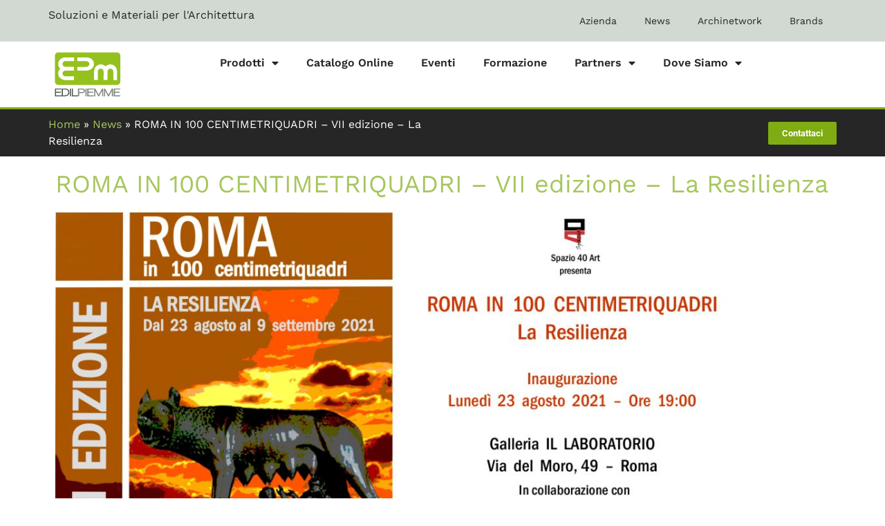

--- FILE ---
content_type: text/html; charset=UTF-8
request_url: https://www.epmroma.it/roma-in-100-centimetriquadri-vii-edizione-la-resilienza/
body_size: 170918
content:
<!doctype html>
<html lang="it-IT">
<head>
	<meta charset="UTF-8">
<script>
var gform;gform||(document.addEventListener("gform_main_scripts_loaded",function(){gform.scriptsLoaded=!0}),document.addEventListener("gform/theme/scripts_loaded",function(){gform.themeScriptsLoaded=!0}),window.addEventListener("DOMContentLoaded",function(){gform.domLoaded=!0}),gform={domLoaded:!1,scriptsLoaded:!1,themeScriptsLoaded:!1,isFormEditor:()=>"function"==typeof InitializeEditor,callIfLoaded:function(o){return!(!gform.domLoaded||!gform.scriptsLoaded||!gform.themeScriptsLoaded&&!gform.isFormEditor()||(gform.isFormEditor()&&console.warn("The use of gform.initializeOnLoaded() is deprecated in the form editor context and will be removed in Gravity Forms 3.1."),o(),0))},initializeOnLoaded:function(o){gform.callIfLoaded(o)||(document.addEventListener("gform_main_scripts_loaded",()=>{gform.scriptsLoaded=!0,gform.callIfLoaded(o)}),document.addEventListener("gform/theme/scripts_loaded",()=>{gform.themeScriptsLoaded=!0,gform.callIfLoaded(o)}),window.addEventListener("DOMContentLoaded",()=>{gform.domLoaded=!0,gform.callIfLoaded(o)}))},hooks:{action:{},filter:{}},addAction:function(o,r,e,t){gform.addHook("action",o,r,e,t)},addFilter:function(o,r,e,t){gform.addHook("filter",o,r,e,t)},doAction:function(o){gform.doHook("action",o,arguments)},applyFilters:function(o){return gform.doHook("filter",o,arguments)},removeAction:function(o,r){gform.removeHook("action",o,r)},removeFilter:function(o,r,e){gform.removeHook("filter",o,r,e)},addHook:function(o,r,e,t,n){null==gform.hooks[o][r]&&(gform.hooks[o][r]=[]);var d=gform.hooks[o][r];null==n&&(n=r+"_"+d.length),gform.hooks[o][r].push({tag:n,callable:e,priority:t=null==t?10:t})},doHook:function(r,o,e){var t;if(e=Array.prototype.slice.call(e,1),null!=gform.hooks[r][o]&&((o=gform.hooks[r][o]).sort(function(o,r){return o.priority-r.priority}),o.forEach(function(o){"function"!=typeof(t=o.callable)&&(t=window[t]),"action"==r?t.apply(null,e):e[0]=t.apply(null,e)})),"filter"==r)return e[0]},removeHook:function(o,r,t,n){var e;null!=gform.hooks[o][r]&&(e=(e=gform.hooks[o][r]).filter(function(o,r,e){return!!(null!=n&&n!=o.tag||null!=t&&t!=o.priority)}),gform.hooks[o][r]=e)}});
</script>

	<meta name="viewport" content="width=device-width, initial-scale=1">
	<link rel="profile" href="https://gmpg.org/xfn/11">
	<meta name='robots' content='index, follow, max-image-preview:large, max-snippet:-1, max-video-preview:-1' />

	<!-- This site is optimized with the Yoast SEO plugin v26.8 - https://yoast.com/product/yoast-seo-wordpress/ -->
	<title>ROMA IN 100 CENTIMETRIQUADRI – VII edizione - La Resilienza | EPMRoma</title>
	<meta property="og:locale" content="it_IT" />
	<meta property="og:type" content="article" />
	<meta property="og:title" content="ROMA IN 100 CENTIMETRIQUADRI – VII edizione - La Resilienza | EPMRoma" />
	<meta property="og:description" content="ROMA IN 100 CENTIMETRIQUADRI – La Resilienza Rassegna d’ arte del piccolo formato dal 23 agosto al 9 settembre 2021 a Roma. &nbsp;EPM Edilpiemme, insieme a Cristina Rubinetterie sono liete di collaborare nuovamente con Spazio 40 Art di Roma all&#8217;organizzazione della VII Edizione di &#8220;Roma in 100 centimetriquadri&#8221;, evento curato da Tina Loiodice. Le precedenti [&hellip;]" />
	<meta property="og:url" content="https://www.epmroma.it/roma-in-100-centimetriquadri-vii-edizione-la-resilienza/" />
	<meta property="og:site_name" content="EPMRoma" />
	<meta property="article:publisher" content="https://www.facebook.com/epmroma" />
	<meta property="article:published_time" content="2021-08-18T08:21:32+00:00" />
	<meta property="og:image" content="https://www.epmroma.it/wp-content/uploads/2021/08/Roma-in-100-centimetriquatri-VII-edizione-news.jpg" />
	<meta property="og:image:width" content="1200" />
	<meta property="og:image:height" content="521" />
	<meta property="og:image:type" content="image/jpeg" />
	<meta name="author" content="admin" />
	<meta name="twitter:card" content="summary_large_image" />
	<meta name="twitter:creator" content="@EpmRoma" />
	<meta name="twitter:site" content="@EpmRoma" />
	<meta name="twitter:label1" content="Scritto da" />
	<meta name="twitter:data1" content="admin" />
	<meta name="twitter:label2" content="Tempo di lettura stimato" />
	<meta name="twitter:data2" content="2 minuti" />
	<script type="application/ld+json" class="yoast-schema-graph">{"@context":"https://schema.org","@graph":[{"@type":"Article","@id":"https://www.epmroma.it/roma-in-100-centimetriquadri-vii-edizione-la-resilienza/#article","isPartOf":{"@id":"https://www.epmroma.it/roma-in-100-centimetriquadri-vii-edizione-la-resilienza/"},"author":{"name":"admin","@id":"https://www.epmroma.it/#/schema/person/00627da3454479e88d42e125b605047b"},"headline":"ROMA IN 100 CENTIMETRIQUADRI – VII edizione &#8211; La Resilienza","datePublished":"2021-08-18T08:21:32+00:00","mainEntityOfPage":{"@id":"https://www.epmroma.it/roma-in-100-centimetriquadri-vii-edizione-la-resilienza/"},"wordCount":500,"commentCount":0,"publisher":{"@id":"https://www.epmroma.it/#organization"},"image":{"@id":"https://www.epmroma.it/roma-in-100-centimetriquadri-vii-edizione-la-resilienza/#primaryimage"},"thumbnailUrl":"https://www.epmroma.it/wp-content/uploads/2021/08/Roma-in-100-centimetriquatri-VII-edizione-news.jpg","keywords":["arte","Spazio40"],"articleSection":["Eventi","News"],"inLanguage":"it-IT","potentialAction":[{"@type":"CommentAction","name":"Comment","target":["https://www.epmroma.it/roma-in-100-centimetriquadri-vii-edizione-la-resilienza/#respond"]}]},{"@type":"WebPage","@id":"https://www.epmroma.it/roma-in-100-centimetriquadri-vii-edizione-la-resilienza/","url":"https://www.epmroma.it/roma-in-100-centimetriquadri-vii-edizione-la-resilienza/","name":"ROMA IN 100 CENTIMETRIQUADRI – VII edizione - La Resilienza | EPMRoma","isPartOf":{"@id":"https://www.epmroma.it/#website"},"primaryImageOfPage":{"@id":"https://www.epmroma.it/roma-in-100-centimetriquadri-vii-edizione-la-resilienza/#primaryimage"},"image":{"@id":"https://www.epmroma.it/roma-in-100-centimetriquadri-vii-edizione-la-resilienza/#primaryimage"},"thumbnailUrl":"https://www.epmroma.it/wp-content/uploads/2021/08/Roma-in-100-centimetriquatri-VII-edizione-news.jpg","datePublished":"2021-08-18T08:21:32+00:00","breadcrumb":{"@id":"https://www.epmroma.it/roma-in-100-centimetriquadri-vii-edizione-la-resilienza/#breadcrumb"},"inLanguage":"it-IT","potentialAction":[{"@type":"ReadAction","target":["https://www.epmroma.it/roma-in-100-centimetriquadri-vii-edizione-la-resilienza/"]}]},{"@type":"ImageObject","inLanguage":"it-IT","@id":"https://www.epmroma.it/roma-in-100-centimetriquadri-vii-edizione-la-resilienza/#primaryimage","url":"https://www.epmroma.it/wp-content/uploads/2021/08/Roma-in-100-centimetriquatri-VII-edizione-news.jpg","contentUrl":"https://www.epmroma.it/wp-content/uploads/2021/08/Roma-in-100-centimetriquatri-VII-edizione-news.jpg","width":1200,"height":521},{"@type":"BreadcrumbList","@id":"https://www.epmroma.it/roma-in-100-centimetriquadri-vii-edizione-la-resilienza/#breadcrumb","itemListElement":[{"@type":"ListItem","position":1,"name":"Home","item":"https://www.epmroma.it/"},{"@type":"ListItem","position":2,"name":"News","item":"https://www.epmroma.it/news/"},{"@type":"ListItem","position":3,"name":"ROMA IN 100 CENTIMETRIQUADRI – VII edizione &#8211; La Resilienza"}]},{"@type":"WebSite","@id":"https://www.epmroma.it/#website","url":"https://www.epmroma.it/","name":"EdilPiemme","description":"Soluzioni e Materiali per l&#039;Architettura","publisher":{"@id":"https://www.epmroma.it/#organization"},"potentialAction":[{"@type":"SearchAction","target":{"@type":"EntryPoint","urlTemplate":"https://www.epmroma.it/?s={search_term_string}"},"query-input":{"@type":"PropertyValueSpecification","valueRequired":true,"valueName":"search_term_string"}}],"inLanguage":"it-IT"},{"@type":"Organization","@id":"https://www.epmroma.it/#organization","name":"EdilPiemme","url":"https://www.epmroma.it/","logo":{"@type":"ImageObject","inLanguage":"it-IT","@id":"https://www.epmroma.it/#/schema/logo/image/","url":"https://www.epmroma.it/wp-content/uploads/2023/05/favicon.png","contentUrl":"https://www.epmroma.it/wp-content/uploads/2023/05/favicon.png","width":512,"height":512,"caption":"EdilPiemme"},"image":{"@id":"https://www.epmroma.it/#/schema/logo/image/"},"sameAs":["https://www.facebook.com/epmroma","https://x.com/EpmRoma","https://www.linkedin.com/company/epm---edil-piemme-2000-s-r-l-","https://www.instagram.com/edilpiemme/"]},{"@type":"Person","@id":"https://www.epmroma.it/#/schema/person/00627da3454479e88d42e125b605047b","name":"admin","sameAs":["https://epm.webworks.cloud"],"url":"https://www.epmroma.it/author/admin_epm_new/"}]}</script>
	<!-- / Yoast SEO plugin. -->


<link rel="alternate" type="application/rss+xml" title="EPMRoma &raquo; Feed" href="https://www.epmroma.it/feed/" />
<link rel="alternate" type="application/rss+xml" title="EPMRoma &raquo; Feed dei commenti" href="https://www.epmroma.it/comments/feed/" />
<link rel="alternate" type="application/rss+xml" title="EPMRoma &raquo; ROMA IN 100 CENTIMETRIQUADRI – VII edizione &#8211; La Resilienza Feed dei commenti" href="https://www.epmroma.it/roma-in-100-centimetriquadri-vii-edizione-la-resilienza/feed/" />
<link rel="alternate" title="oEmbed (JSON)" type="application/json+oembed" href="https://www.epmroma.it/wp-json/oembed/1.0/embed?url=https%3A%2F%2Fwww.epmroma.it%2Froma-in-100-centimetriquadri-vii-edizione-la-resilienza%2F" />
<link rel="alternate" title="oEmbed (XML)" type="text/xml+oembed" href="https://www.epmroma.it/wp-json/oembed/1.0/embed?url=https%3A%2F%2Fwww.epmroma.it%2Froma-in-100-centimetriquadri-vii-edizione-la-resilienza%2F&#038;format=xml" />
<style id='wp-img-auto-sizes-contain-inline-css'>
img:is([sizes=auto i],[sizes^="auto," i]){contain-intrinsic-size:3000px 1500px}
/*# sourceURL=wp-img-auto-sizes-contain-inline-css */
</style>
<style id='wp-emoji-styles-inline-css'>

	img.wp-smiley, img.emoji {
		display: inline !important;
		border: none !important;
		box-shadow: none !important;
		height: 1em !important;
		width: 1em !important;
		margin: 0 0.07em !important;
		vertical-align: -0.1em !important;
		background: none !important;
		padding: 0 !important;
	}
/*# sourceURL=wp-emoji-styles-inline-css */
</style>
<link rel='stylesheet' id='wp-block-library-css' href='https://www.epmroma.it/wp-includes/css/dist/block-library/style.min.css?ver=6.9' media='all' />
<style id='global-styles-inline-css'>
:root{--wp--preset--aspect-ratio--square: 1;--wp--preset--aspect-ratio--4-3: 4/3;--wp--preset--aspect-ratio--3-4: 3/4;--wp--preset--aspect-ratio--3-2: 3/2;--wp--preset--aspect-ratio--2-3: 2/3;--wp--preset--aspect-ratio--16-9: 16/9;--wp--preset--aspect-ratio--9-16: 9/16;--wp--preset--color--black: #000000;--wp--preset--color--cyan-bluish-gray: #abb8c3;--wp--preset--color--white: #ffffff;--wp--preset--color--pale-pink: #f78da7;--wp--preset--color--vivid-red: #cf2e2e;--wp--preset--color--luminous-vivid-orange: #ff6900;--wp--preset--color--luminous-vivid-amber: #fcb900;--wp--preset--color--light-green-cyan: #7bdcb5;--wp--preset--color--vivid-green-cyan: #00d084;--wp--preset--color--pale-cyan-blue: #8ed1fc;--wp--preset--color--vivid-cyan-blue: #0693e3;--wp--preset--color--vivid-purple: #9b51e0;--wp--preset--gradient--vivid-cyan-blue-to-vivid-purple: linear-gradient(135deg,rgb(6,147,227) 0%,rgb(155,81,224) 100%);--wp--preset--gradient--light-green-cyan-to-vivid-green-cyan: linear-gradient(135deg,rgb(122,220,180) 0%,rgb(0,208,130) 100%);--wp--preset--gradient--luminous-vivid-amber-to-luminous-vivid-orange: linear-gradient(135deg,rgb(252,185,0) 0%,rgb(255,105,0) 100%);--wp--preset--gradient--luminous-vivid-orange-to-vivid-red: linear-gradient(135deg,rgb(255,105,0) 0%,rgb(207,46,46) 100%);--wp--preset--gradient--very-light-gray-to-cyan-bluish-gray: linear-gradient(135deg,rgb(238,238,238) 0%,rgb(169,184,195) 100%);--wp--preset--gradient--cool-to-warm-spectrum: linear-gradient(135deg,rgb(74,234,220) 0%,rgb(151,120,209) 20%,rgb(207,42,186) 40%,rgb(238,44,130) 60%,rgb(251,105,98) 80%,rgb(254,248,76) 100%);--wp--preset--gradient--blush-light-purple: linear-gradient(135deg,rgb(255,206,236) 0%,rgb(152,150,240) 100%);--wp--preset--gradient--blush-bordeaux: linear-gradient(135deg,rgb(254,205,165) 0%,rgb(254,45,45) 50%,rgb(107,0,62) 100%);--wp--preset--gradient--luminous-dusk: linear-gradient(135deg,rgb(255,203,112) 0%,rgb(199,81,192) 50%,rgb(65,88,208) 100%);--wp--preset--gradient--pale-ocean: linear-gradient(135deg,rgb(255,245,203) 0%,rgb(182,227,212) 50%,rgb(51,167,181) 100%);--wp--preset--gradient--electric-grass: linear-gradient(135deg,rgb(202,248,128) 0%,rgb(113,206,126) 100%);--wp--preset--gradient--midnight: linear-gradient(135deg,rgb(2,3,129) 0%,rgb(40,116,252) 100%);--wp--preset--font-size--small: 13px;--wp--preset--font-size--medium: 20px;--wp--preset--font-size--large: 36px;--wp--preset--font-size--x-large: 42px;--wp--preset--spacing--20: 0.44rem;--wp--preset--spacing--30: 0.67rem;--wp--preset--spacing--40: 1rem;--wp--preset--spacing--50: 1.5rem;--wp--preset--spacing--60: 2.25rem;--wp--preset--spacing--70: 3.38rem;--wp--preset--spacing--80: 5.06rem;--wp--preset--shadow--natural: 6px 6px 9px rgba(0, 0, 0, 0.2);--wp--preset--shadow--deep: 12px 12px 50px rgba(0, 0, 0, 0.4);--wp--preset--shadow--sharp: 6px 6px 0px rgba(0, 0, 0, 0.2);--wp--preset--shadow--outlined: 6px 6px 0px -3px rgb(255, 255, 255), 6px 6px rgb(0, 0, 0);--wp--preset--shadow--crisp: 6px 6px 0px rgb(0, 0, 0);}:root { --wp--style--global--content-size: 800px;--wp--style--global--wide-size: 1200px; }:where(body) { margin: 0; }.wp-site-blocks > .alignleft { float: left; margin-right: 2em; }.wp-site-blocks > .alignright { float: right; margin-left: 2em; }.wp-site-blocks > .aligncenter { justify-content: center; margin-left: auto; margin-right: auto; }:where(.wp-site-blocks) > * { margin-block-start: 24px; margin-block-end: 0; }:where(.wp-site-blocks) > :first-child { margin-block-start: 0; }:where(.wp-site-blocks) > :last-child { margin-block-end: 0; }:root { --wp--style--block-gap: 24px; }:root :where(.is-layout-flow) > :first-child{margin-block-start: 0;}:root :where(.is-layout-flow) > :last-child{margin-block-end: 0;}:root :where(.is-layout-flow) > *{margin-block-start: 24px;margin-block-end: 0;}:root :where(.is-layout-constrained) > :first-child{margin-block-start: 0;}:root :where(.is-layout-constrained) > :last-child{margin-block-end: 0;}:root :where(.is-layout-constrained) > *{margin-block-start: 24px;margin-block-end: 0;}:root :where(.is-layout-flex){gap: 24px;}:root :where(.is-layout-grid){gap: 24px;}.is-layout-flow > .alignleft{float: left;margin-inline-start: 0;margin-inline-end: 2em;}.is-layout-flow > .alignright{float: right;margin-inline-start: 2em;margin-inline-end: 0;}.is-layout-flow > .aligncenter{margin-left: auto !important;margin-right: auto !important;}.is-layout-constrained > .alignleft{float: left;margin-inline-start: 0;margin-inline-end: 2em;}.is-layout-constrained > .alignright{float: right;margin-inline-start: 2em;margin-inline-end: 0;}.is-layout-constrained > .aligncenter{margin-left: auto !important;margin-right: auto !important;}.is-layout-constrained > :where(:not(.alignleft):not(.alignright):not(.alignfull)){max-width: var(--wp--style--global--content-size);margin-left: auto !important;margin-right: auto !important;}.is-layout-constrained > .alignwide{max-width: var(--wp--style--global--wide-size);}body .is-layout-flex{display: flex;}.is-layout-flex{flex-wrap: wrap;align-items: center;}.is-layout-flex > :is(*, div){margin: 0;}body .is-layout-grid{display: grid;}.is-layout-grid > :is(*, div){margin: 0;}body{padding-top: 0px;padding-right: 0px;padding-bottom: 0px;padding-left: 0px;}a:where(:not(.wp-element-button)){text-decoration: underline;}:root :where(.wp-element-button, .wp-block-button__link){background-color: #32373c;border-width: 0;color: #fff;font-family: inherit;font-size: inherit;font-style: inherit;font-weight: inherit;letter-spacing: inherit;line-height: inherit;padding-top: calc(0.667em + 2px);padding-right: calc(1.333em + 2px);padding-bottom: calc(0.667em + 2px);padding-left: calc(1.333em + 2px);text-decoration: none;text-transform: inherit;}.has-black-color{color: var(--wp--preset--color--black) !important;}.has-cyan-bluish-gray-color{color: var(--wp--preset--color--cyan-bluish-gray) !important;}.has-white-color{color: var(--wp--preset--color--white) !important;}.has-pale-pink-color{color: var(--wp--preset--color--pale-pink) !important;}.has-vivid-red-color{color: var(--wp--preset--color--vivid-red) !important;}.has-luminous-vivid-orange-color{color: var(--wp--preset--color--luminous-vivid-orange) !important;}.has-luminous-vivid-amber-color{color: var(--wp--preset--color--luminous-vivid-amber) !important;}.has-light-green-cyan-color{color: var(--wp--preset--color--light-green-cyan) !important;}.has-vivid-green-cyan-color{color: var(--wp--preset--color--vivid-green-cyan) !important;}.has-pale-cyan-blue-color{color: var(--wp--preset--color--pale-cyan-blue) !important;}.has-vivid-cyan-blue-color{color: var(--wp--preset--color--vivid-cyan-blue) !important;}.has-vivid-purple-color{color: var(--wp--preset--color--vivid-purple) !important;}.has-black-background-color{background-color: var(--wp--preset--color--black) !important;}.has-cyan-bluish-gray-background-color{background-color: var(--wp--preset--color--cyan-bluish-gray) !important;}.has-white-background-color{background-color: var(--wp--preset--color--white) !important;}.has-pale-pink-background-color{background-color: var(--wp--preset--color--pale-pink) !important;}.has-vivid-red-background-color{background-color: var(--wp--preset--color--vivid-red) !important;}.has-luminous-vivid-orange-background-color{background-color: var(--wp--preset--color--luminous-vivid-orange) !important;}.has-luminous-vivid-amber-background-color{background-color: var(--wp--preset--color--luminous-vivid-amber) !important;}.has-light-green-cyan-background-color{background-color: var(--wp--preset--color--light-green-cyan) !important;}.has-vivid-green-cyan-background-color{background-color: var(--wp--preset--color--vivid-green-cyan) !important;}.has-pale-cyan-blue-background-color{background-color: var(--wp--preset--color--pale-cyan-blue) !important;}.has-vivid-cyan-blue-background-color{background-color: var(--wp--preset--color--vivid-cyan-blue) !important;}.has-vivid-purple-background-color{background-color: var(--wp--preset--color--vivid-purple) !important;}.has-black-border-color{border-color: var(--wp--preset--color--black) !important;}.has-cyan-bluish-gray-border-color{border-color: var(--wp--preset--color--cyan-bluish-gray) !important;}.has-white-border-color{border-color: var(--wp--preset--color--white) !important;}.has-pale-pink-border-color{border-color: var(--wp--preset--color--pale-pink) !important;}.has-vivid-red-border-color{border-color: var(--wp--preset--color--vivid-red) !important;}.has-luminous-vivid-orange-border-color{border-color: var(--wp--preset--color--luminous-vivid-orange) !important;}.has-luminous-vivid-amber-border-color{border-color: var(--wp--preset--color--luminous-vivid-amber) !important;}.has-light-green-cyan-border-color{border-color: var(--wp--preset--color--light-green-cyan) !important;}.has-vivid-green-cyan-border-color{border-color: var(--wp--preset--color--vivid-green-cyan) !important;}.has-pale-cyan-blue-border-color{border-color: var(--wp--preset--color--pale-cyan-blue) !important;}.has-vivid-cyan-blue-border-color{border-color: var(--wp--preset--color--vivid-cyan-blue) !important;}.has-vivid-purple-border-color{border-color: var(--wp--preset--color--vivid-purple) !important;}.has-vivid-cyan-blue-to-vivid-purple-gradient-background{background: var(--wp--preset--gradient--vivid-cyan-blue-to-vivid-purple) !important;}.has-light-green-cyan-to-vivid-green-cyan-gradient-background{background: var(--wp--preset--gradient--light-green-cyan-to-vivid-green-cyan) !important;}.has-luminous-vivid-amber-to-luminous-vivid-orange-gradient-background{background: var(--wp--preset--gradient--luminous-vivid-amber-to-luminous-vivid-orange) !important;}.has-luminous-vivid-orange-to-vivid-red-gradient-background{background: var(--wp--preset--gradient--luminous-vivid-orange-to-vivid-red) !important;}.has-very-light-gray-to-cyan-bluish-gray-gradient-background{background: var(--wp--preset--gradient--very-light-gray-to-cyan-bluish-gray) !important;}.has-cool-to-warm-spectrum-gradient-background{background: var(--wp--preset--gradient--cool-to-warm-spectrum) !important;}.has-blush-light-purple-gradient-background{background: var(--wp--preset--gradient--blush-light-purple) !important;}.has-blush-bordeaux-gradient-background{background: var(--wp--preset--gradient--blush-bordeaux) !important;}.has-luminous-dusk-gradient-background{background: var(--wp--preset--gradient--luminous-dusk) !important;}.has-pale-ocean-gradient-background{background: var(--wp--preset--gradient--pale-ocean) !important;}.has-electric-grass-gradient-background{background: var(--wp--preset--gradient--electric-grass) !important;}.has-midnight-gradient-background{background: var(--wp--preset--gradient--midnight) !important;}.has-small-font-size{font-size: var(--wp--preset--font-size--small) !important;}.has-medium-font-size{font-size: var(--wp--preset--font-size--medium) !important;}.has-large-font-size{font-size: var(--wp--preset--font-size--large) !important;}.has-x-large-font-size{font-size: var(--wp--preset--font-size--x-large) !important;}
:root :where(.wp-block-pullquote){font-size: 1.5em;line-height: 1.6;}
/*# sourceURL=global-styles-inline-css */
</style>
<link rel='stylesheet' id='hello-elementor-css' href='https://www.epmroma.it/wp-content/themes/hello-elementor/style.min.css?ver=3.3.0' media='all' />
<link rel='stylesheet' id='hello-elementor-theme-style-css' href='https://www.epmroma.it/wp-content/themes/hello-elementor/theme.min.css?ver=3.3.0' media='all' />
<link rel='stylesheet' id='hello-elementor-header-footer-css' href='https://www.epmroma.it/wp-content/themes/hello-elementor/header-footer.min.css?ver=3.3.0' media='all' />
<link rel='stylesheet' id='elementor-frontend-css' href='https://www.epmroma.it/wp-content/plugins/elementor/assets/css/frontend.min.css?ver=3.34.4' media='all' />
<link rel='stylesheet' id='elementor-post-26-css' href='https://www.epmroma.it/wp-content/uploads/elementor/css/post-26.css?ver=1769839068' media='all' />
<link rel='stylesheet' id='widget-heading-css' href='https://www.epmroma.it/wp-content/plugins/elementor/assets/css/widget-heading.min.css?ver=3.34.4' media='all' />
<link rel='stylesheet' id='widget-nav-menu-css' href='https://www.epmroma.it/wp-content/plugins/elementor-pro/assets/css/widget-nav-menu.min.css?ver=3.34.4' media='all' />
<link rel='stylesheet' id='widget-image-css' href='https://www.epmroma.it/wp-content/plugins/elementor/assets/css/widget-image.min.css?ver=3.34.4' media='all' />
<link rel='stylesheet' id='widget-breadcrumbs-css' href='https://www.epmroma.it/wp-content/plugins/elementor-pro/assets/css/widget-breadcrumbs.min.css?ver=3.34.4' media='all' />
<link rel='stylesheet' id='widget-icon-box-css' href='https://www.epmroma.it/wp-content/plugins/elementor/assets/css/widget-icon-box.min.css?ver=3.34.4' media='all' />
<link rel='stylesheet' id='widget-image-box-css' href='https://www.epmroma.it/wp-content/plugins/elementor/assets/css/widget-image-box.min.css?ver=3.34.4' media='all' />
<link rel='stylesheet' id='widget-social-icons-css' href='https://www.epmroma.it/wp-content/plugins/elementor/assets/css/widget-social-icons.min.css?ver=3.34.4' media='all' />
<link rel='stylesheet' id='e-apple-webkit-css' href='https://www.epmroma.it/wp-content/plugins/elementor/assets/css/conditionals/apple-webkit.min.css?ver=3.34.4' media='all' />
<link rel='stylesheet' id='widget-icon-list-css' href='https://www.epmroma.it/wp-content/plugins/elementor/assets/css/widget-icon-list.min.css?ver=3.34.4' media='all' />
<link rel='stylesheet' id='widget-post-navigation-css' href='https://www.epmroma.it/wp-content/plugins/elementor-pro/assets/css/widget-post-navigation.min.css?ver=3.34.4' media='all' />
<link rel='stylesheet' id='e-animation-slideInRight-css' href='https://www.epmroma.it/wp-content/plugins/elementor/assets/lib/animations/styles/slideInRight.min.css?ver=3.34.4' media='all' />
<link rel='stylesheet' id='e-popup-css' href='https://www.epmroma.it/wp-content/plugins/elementor-pro/assets/css/conditionals/popup.min.css?ver=3.34.4' media='all' />
<link rel='stylesheet' id='elementor-icons-css' href='https://www.epmroma.it/wp-content/plugins/elementor/assets/lib/eicons/css/elementor-icons.min.css?ver=5.46.0' media='all' />
<link rel='stylesheet' id='elementor-post-47-css' href='https://www.epmroma.it/wp-content/uploads/elementor/css/post-47.css?ver=1769839068' media='all' />
<link rel='stylesheet' id='elementor-post-60-css' href='https://www.epmroma.it/wp-content/uploads/elementor/css/post-60.css?ver=1769839068' media='all' />
<link rel='stylesheet' id='elementor-post-4566-css' href='https://www.epmroma.it/wp-content/uploads/elementor/css/post-4566.css?ver=1769839589' media='all' />
<link rel='stylesheet' id='elementor-post-13647-css' href='https://www.epmroma.it/wp-content/uploads/elementor/css/post-13647.css?ver=1769839068' media='all' />
<link rel='stylesheet' id='hello-elementor-child-style-css' href='https://www.epmroma.it/wp-content/themes/hello-theme-child-master/style.css?ver=2.0.0' media='all' />
<link rel='stylesheet' id='jquery-chosen-css' href='https://www.epmroma.it/wp-content/plugins/jet-search/assets/lib/chosen/chosen.min.css?ver=1.8.7' media='all' />
<link rel='stylesheet' id='jet-search-css' href='https://www.epmroma.it/wp-content/plugins/jet-search/assets/css/jet-search.css?ver=3.5.6' media='all' />
<link rel='stylesheet' id='elementor-gf-local-worksans-css' href='https://www.epmroma.it/wp-content/uploads/elementor/google-fonts/css/worksans.css?ver=1742234212' media='all' />
<link rel='stylesheet' id='elementor-gf-local-roboto-css' href='https://www.epmroma.it/wp-content/uploads/elementor/google-fonts/css/roboto.css?ver=1742234222' media='all' />
<link rel='stylesheet' id='elementor-icons-shared-0-css' href='https://www.epmroma.it/wp-content/plugins/elementor/assets/lib/font-awesome/css/fontawesome.min.css?ver=5.15.3' media='all' />
<link rel='stylesheet' id='elementor-icons-fa-solid-css' href='https://www.epmroma.it/wp-content/plugins/elementor/assets/lib/font-awesome/css/solid.min.css?ver=5.15.3' media='all' />
<link rel='stylesheet' id='elementor-icons-fa-brands-css' href='https://www.epmroma.it/wp-content/plugins/elementor/assets/lib/font-awesome/css/brands.min.css?ver=5.15.3' media='all' />
<script src="https://www.epmroma.it/wp-includes/js/jquery/jquery.min.js?ver=3.7.1" id="jquery-core-js"></script>
<script src="https://www.epmroma.it/wp-includes/js/jquery/jquery-migrate.min.js?ver=3.4.1" id="jquery-migrate-js"></script>
<script src="https://www.epmroma.it/wp-includes/js/imagesloaded.min.js?ver=6.9" id="imagesLoaded-js"></script>
<link rel="https://api.w.org/" href="https://www.epmroma.it/wp-json/" /><link rel="alternate" title="JSON" type="application/json" href="https://www.epmroma.it/wp-json/wp/v2/posts/9914" /><link rel="EditURI" type="application/rsd+xml" title="RSD" href="https://www.epmroma.it/xmlrpc.php?rsd" />
<meta name="generator" content="WordPress 6.9" />
<link rel='shortlink' href='https://www.epmroma.it/?p=9914' />
<meta name="generator" content="Elementor 3.34.4; features: additional_custom_breakpoints; settings: css_print_method-external, google_font-enabled, font_display-swap">
<!-- Google tag (gtag.js) -->
<script async src="https://www.googletagmanager.com/gtag/js?id=G-9S3EX6P5L0"></script>
<script>
  window.dataLayer = window.dataLayer || [];
  function gtag(){dataLayer.push(arguments);}
  gtag('js', new Date());

  gtag('config', 'G-9S3EX6P5L0');
</script>
			<style>
				.e-con.e-parent:nth-of-type(n+4):not(.e-lazyloaded):not(.e-no-lazyload),
				.e-con.e-parent:nth-of-type(n+4):not(.e-lazyloaded):not(.e-no-lazyload) * {
					background-image: none !important;
				}
				@media screen and (max-height: 1024px) {
					.e-con.e-parent:nth-of-type(n+3):not(.e-lazyloaded):not(.e-no-lazyload),
					.e-con.e-parent:nth-of-type(n+3):not(.e-lazyloaded):not(.e-no-lazyload) * {
						background-image: none !important;
					}
				}
				@media screen and (max-height: 640px) {
					.e-con.e-parent:nth-of-type(n+2):not(.e-lazyloaded):not(.e-no-lazyload),
					.e-con.e-parent:nth-of-type(n+2):not(.e-lazyloaded):not(.e-no-lazyload) * {
						background-image: none !important;
					}
				}
			</style>
			<link rel="icon" href="https://www.epmroma.it/wp-content/uploads/2023/05/favicon-150x150.png" sizes="32x32" />
<link rel="icon" href="https://www.epmroma.it/wp-content/uploads/2023/05/favicon-300x300.png" sizes="192x192" />
<link rel="apple-touch-icon" href="https://www.epmroma.it/wp-content/uploads/2023/05/favicon-300x300.png" />
<meta name="msapplication-TileImage" content="https://www.epmroma.it/wp-content/uploads/2023/05/favicon-300x300.png" />
</head>
<body class="wp-singular post-template-default single single-post postid-9914 single-format-standard wp-custom-logo wp-embed-responsive wp-theme-hello-elementor wp-child-theme-hello-theme-child-master theme-default elementor-default elementor-kit-26 elementor-page-4566">


<a class="skip-link screen-reader-text" href="#content">Vai al contenuto</a>

		<header data-elementor-type="header" data-elementor-id="47" class="elementor elementor-47 elementor-location-header" data-elementor-post-type="elementor_library">
			<div class="elementor-element elementor-element-5c4454b e-flex e-con-boxed e-con e-parent" data-id="5c4454b" data-element_type="container" data-settings="{&quot;background_background&quot;:&quot;classic&quot;,&quot;jet_parallax_layout_list&quot;:[]}">
					<div class="e-con-inner">
		<div class="elementor-element elementor-element-87d90e9 e-con-full e-flex e-con e-child" data-id="87d90e9" data-element_type="container" data-settings="{&quot;jet_parallax_layout_list&quot;:[]}">
				<div class="elementor-element elementor-element-c4f04e1 elementor-widget elementor-widget-heading" data-id="c4f04e1" data-element_type="widget" data-widget_type="heading.default">
				<div class="elementor-widget-container">
					<span class="elementor-heading-title elementor-size-default">Soluzioni e Materiali
per l'Architettura</span>				</div>
				</div>
				</div>
		<div class="elementor-element elementor-element-b848089 e-con-full e-flex e-con e-child" data-id="b848089" data-element_type="container" data-settings="{&quot;jet_parallax_layout_list&quot;:[]}">
				<div class="elementor-element elementor-element-d177d70 elementor-nav-menu__align-end elementor-nav-menu--dropdown-none elementor-hidden-tablet elementor-hidden-mobile elementor-widget elementor-widget-nav-menu" data-id="d177d70" data-element_type="widget" data-settings="{&quot;layout&quot;:&quot;horizontal&quot;,&quot;submenu_icon&quot;:{&quot;value&quot;:&quot;&lt;i class=\&quot;fas fa-caret-down\&quot; aria-hidden=\&quot;true\&quot;&gt;&lt;\/i&gt;&quot;,&quot;library&quot;:&quot;fa-solid&quot;}}" data-widget_type="nav-menu.default">
				<div class="elementor-widget-container">
								<nav aria-label="Menu" class="elementor-nav-menu--main elementor-nav-menu__container elementor-nav-menu--layout-horizontal e--pointer-underline e--animation-fade">
				<ul id="menu-1-d177d70" class="elementor-nav-menu"><li class="menu-item menu-item-type-post_type menu-item-object-page menu-item-12656"><a href="https://www.epmroma.it/edilpiemme/" class="elementor-item">Azienda</a></li>
<li class="menu-item menu-item-type-post_type menu-item-object-page current_page_parent menu-item-3106"><a href="https://www.epmroma.it/news/" class="elementor-item">News</a></li>
<li class="menu-item menu-item-type-custom menu-item-object-custom menu-item-13560"><a href="https://epmroma.it/archinetwork/" class="elementor-item">Archinetwork</a></li>
<li class="menu-item menu-item-type-custom menu-item-object-custom menu-item-12615"><a href="https://epmroma.it/brand/" class="elementor-item">Brands</a></li>
</ul>			</nav>
						<nav class="elementor-nav-menu--dropdown elementor-nav-menu__container" aria-hidden="true">
				<ul id="menu-2-d177d70" class="elementor-nav-menu"><li class="menu-item menu-item-type-post_type menu-item-object-page menu-item-12656"><a href="https://www.epmroma.it/edilpiemme/" class="elementor-item" tabindex="-1">Azienda</a></li>
<li class="menu-item menu-item-type-post_type menu-item-object-page current_page_parent menu-item-3106"><a href="https://www.epmroma.it/news/" class="elementor-item" tabindex="-1">News</a></li>
<li class="menu-item menu-item-type-custom menu-item-object-custom menu-item-13560"><a href="https://epmroma.it/archinetwork/" class="elementor-item" tabindex="-1">Archinetwork</a></li>
<li class="menu-item menu-item-type-custom menu-item-object-custom menu-item-12615"><a href="https://epmroma.it/brand/" class="elementor-item" tabindex="-1">Brands</a></li>
</ul>			</nav>
						</div>
				</div>
				</div>
					</div>
				</div>
		<div class="elementor-element elementor-element-8e9e2d4 e-flex e-con-boxed e-con e-parent" data-id="8e9e2d4" data-element_type="container" data-settings="{&quot;jet_parallax_layout_list&quot;:[]}">
					<div class="e-con-inner">
		<div class="elementor-element elementor-element-5bd0c03 e-con-full e-flex e-con e-child" data-id="5bd0c03" data-element_type="container" data-settings="{&quot;jet_parallax_layout_list&quot;:[]}">
				<div class="elementor-element elementor-element-df69ef9 elementor-widget elementor-widget-theme-site-logo elementor-widget-image" data-id="df69ef9" data-element_type="widget" data-widget_type="theme-site-logo.default">
				<div class="elementor-widget-container">
											<a href="https://www.epmroma.it">
			<img width="600" height="400" src="https://www.epmroma.it/wp-content/uploads/2023/05/epm-logo.svg" class="attachment-full size-full wp-image-51" alt="" />				</a>
											</div>
				</div>
				</div>
		<div class="elementor-element elementor-element-bb2610e e-con-full e-flex e-con e-child" data-id="bb2610e" data-element_type="container" data-settings="{&quot;jet_parallax_layout_list&quot;:[]}">
				<div class="elementor-element elementor-element-fda12f1 elementor-nav-menu--dropdown-none elementor-hidden-tablet elementor-hidden-mobile elementor-widget elementor-widget-nav-menu" data-id="fda12f1" data-element_type="widget" data-settings="{&quot;layout&quot;:&quot;horizontal&quot;,&quot;submenu_icon&quot;:{&quot;value&quot;:&quot;&lt;i class=\&quot;fas fa-caret-down\&quot; aria-hidden=\&quot;true\&quot;&gt;&lt;\/i&gt;&quot;,&quot;library&quot;:&quot;fa-solid&quot;}}" data-widget_type="nav-menu.default">
				<div class="elementor-widget-container">
								<nav aria-label="Menu" class="elementor-nav-menu--main elementor-nav-menu__container elementor-nav-menu--layout-horizontal e--pointer-underline e--animation-fade">
				<ul id="menu-1-fda12f1" class="elementor-nav-menu"><li class="menu-item menu-item-type-post_type menu-item-object-page menu-item-has-children menu-item-3474"><a href="https://www.epmroma.it/prodotti/" class="elementor-item">Prodotti</a>
<ul class="sub-menu elementor-nav-menu--dropdown">
	<li class="menu-item menu-item-type-post_type menu-item-object-page menu-item-has-children menu-item-3449"><a href="https://www.epmroma.it/arredo-bagno/" class="elementor-sub-item">Arredo Bagno</a>
	<ul class="sub-menu elementor-nav-menu--dropdown">
		<li class="menu-item menu-item-type-post_type menu-item-object-page menu-item-12560"><a href="https://www.epmroma.it/arredo-bagno/rubinetteria-bagno/" class="elementor-sub-item">Rubinetteria Bagno</a></li>
		<li class="menu-item menu-item-type-post_type menu-item-object-page menu-item-12561"><a href="https://www.epmroma.it/arredo-bagno/box-doccia/" class="elementor-sub-item">Box Doccia</a></li>
		<li class="menu-item menu-item-type-post_type menu-item-object-page menu-item-12562"><a href="https://www.epmroma.it/arredo-bagno/vasche-da-bagno/" class="elementor-sub-item">Vasche da bagno</a></li>
		<li class="menu-item menu-item-type-post_type menu-item-object-page menu-item-12563"><a href="https://www.epmroma.it/arredo-bagno/sanitari-bagno/" class="elementor-sub-item">Sanitari</a></li>
		<li class="menu-item menu-item-type-post_type menu-item-object-page menu-item-12564"><a href="https://www.epmroma.it/arredo-bagno/mobili-da-bagno/" class="elementor-sub-item">Mobili da bagno</a></li>
		<li class="menu-item menu-item-type-post_type menu-item-object-page menu-item-12565"><a href="https://www.epmroma.it/arredo-bagno/sauna-bagno-turco/" class="elementor-sub-item">Sauna e bagno turco</a></li>
		<li class="menu-item menu-item-type-post_type menu-item-object-page menu-item-12566"><a href="https://www.epmroma.it/arredo-bagno/termoarredo/" class="elementor-sub-item">Termoarredo</a></li>
		<li class="menu-item menu-item-type-post_type menu-item-object-page menu-item-12567"><a href="https://www.epmroma.it/arredo-bagno/scarichi-doccia/" class="elementor-sub-item">Scarichi doccia</a></li>
		<li class="menu-item menu-item-type-post_type menu-item-object-page menu-item-12568"><a href="https://www.epmroma.it/arredo-bagno/arredo-bagno-per-diversamente-abili/" class="elementor-sub-item">Arredo bagno per diversamente abili</a></li>
	</ul>
</li>
	<li class="menu-item menu-item-type-post_type menu-item-object-page menu-item-has-children menu-item-3451"><a href="https://www.epmroma.it/pavimenti-rivestimenti/" class="elementor-sub-item">Pavimenti e Rivestimenti</a>
	<ul class="sub-menu elementor-nav-menu--dropdown">
		<li class="menu-item menu-item-type-post_type menu-item-object-page menu-item-12572"><a href="https://www.epmroma.it/pavimenti-rivestimenti/pavimenti-rivestimenti-ceramiche/" class="elementor-sub-item">Pavimenti e rivestimenti in ceramica</a></li>
		<li class="menu-item menu-item-type-post_type menu-item-object-page menu-item-12573"><a href="https://www.epmroma.it/pavimenti-rivestimenti/ceramica-artistica/" class="elementor-sub-item">Ceramica artistica</a></li>
		<li class="menu-item menu-item-type-post_type menu-item-object-page menu-item-12574"><a href="https://www.epmroma.it/pavimenti-rivestimenti/pavimenti-laminato-moquettes/" class="elementor-sub-item">Pavimenti in Laminato e Moquettes</a></li>
		<li class="menu-item menu-item-type-post_type menu-item-object-page menu-item-12575"><a href="https://www.epmroma.it/pavimenti-rivestimenti/mosaici/" class="elementor-sub-item">Mosaici</a></li>
		<li class="menu-item menu-item-type-post_type menu-item-object-page menu-item-12576"><a href="https://www.epmroma.it/pavimenti-rivestimenti/marmo-e-pietre/" class="elementor-sub-item">Marmo e pietre</a></li>
		<li class="menu-item menu-item-type-post_type menu-item-object-page menu-item-12577"><a href="https://www.epmroma.it/pavimenti-rivestimenti/cemento-resine-graniglie/" class="elementor-sub-item">Cemento, Resine e Graniglie</a></li>
		<li class="menu-item menu-item-type-post_type menu-item-object-page menu-item-12578"><a href="https://www.epmroma.it/pavimenti-rivestimenti/pavimenti-legno-parquet-roma/" class="elementor-sub-item">Parquet e rivestimenti in legno</a></li>
		<li class="menu-item menu-item-type-post_type menu-item-object-page menu-item-12579"><a href="https://www.epmroma.it/pavimenti-rivestimenti/carte-parati-pitture/" class="elementor-sub-item">Carte da parati e Pitture</a></li>
		<li class="menu-item menu-item-type-post_type menu-item-object-page menu-item-12580"><a href="https://www.epmroma.it/pavimenti-rivestimenti/cotto-e-klinker/" class="elementor-sub-item">Cotto e Klinker</a></li>
		<li class="menu-item menu-item-type-post_type menu-item-object-page menu-item-12581"><a href="https://www.epmroma.it/pavimenti-rivestimenti/complementi-darredo/" class="elementor-sub-item">Complementi d’arredo</a></li>
	</ul>
</li>
	<li class="menu-item menu-item-type-post_type menu-item-object-page menu-item-3450"><a href="https://www.epmroma.it/pavimenti-e-rivestimenti-in-marmo-e-pietre/" class="elementor-sub-item">Marmi e Pietre</a></li>
	<li class="menu-item menu-item-type-post_type menu-item-object-page menu-item-has-children menu-item-3452"><a href="https://www.epmroma.it/porte-e-finestre/" class="elementor-sub-item">Porte e Finestre</a>
	<ul class="sub-menu elementor-nav-menu--dropdown">
		<li class="menu-item menu-item-type-custom menu-item-object-custom menu-item-14978"><a href="https://www.epmroma.it/porte-e-finestre/finestre-e-infissi/" class="elementor-sub-item">Finestre</a></li>
		<li class="menu-item menu-item-type-custom menu-item-object-custom menu-item-15003"><a href="https://www.epmroma.it/porte-e-finestre/porte-interne-e-maniglie/" class="elementor-sub-item">Porte Interne e Maniglie</a></li>
		<li class="menu-item menu-item-type-custom menu-item-object-custom menu-item-15177"><a href="https://www.epmroma.it/porte-e-finestre/esposizione-e-vendita-di-porte-blindate-e-grate-di-sicurezza-a-roma/" class="elementor-sub-item">Porte Blindate e Grate di Sicurezza</a></li>
		<li class="menu-item menu-item-type-custom menu-item-object-custom menu-item-15226"><a href="https://www.epmroma.it/porte-e-finestre/esposizione-e-vendita-di-persiane-e-avvolgibili-a-roma/" class="elementor-sub-item">Persiane e Avvolgibili</a></li>
		<li class="menu-item menu-item-type-custom menu-item-object-custom menu-item-15285"><a href="https://www.epmroma.it/porte-e-finestre/esposizione-e-vendita-di-vetrate-scorrevoli-e-vepa-a-roma/" class="elementor-sub-item">Vetrate Scorrevoli e VEPA</a></li>
		<li class="menu-item menu-item-type-custom menu-item-object-custom menu-item-15153"><a href="https://www.epmroma.it/porte-e-finestre/esposizione-e-vendita-di-zanzariere-a-roma/" class="elementor-sub-item">Zanzariere</a></li>
	</ul>
</li>
	<li class="menu-item menu-item-type-post_type menu-item-object-page menu-item-3453"><a href="https://www.epmroma.it/cucine-moderne-roma/" class="elementor-sub-item">Cucine</a></li>
	<li class="menu-item menu-item-type-post_type menu-item-object-page menu-item-has-children menu-item-3454"><a href="https://www.epmroma.it/materiali-edili-roma/" class="elementor-sub-item">Edilizia</a>
	<ul class="sub-menu elementor-nav-menu--dropdown">
		<li class="menu-item menu-item-type-post_type menu-item-object-page menu-item-12582"><a href="https://www.epmroma.it/materiali-edili-roma/coperture/" class="elementor-sub-item">Coperture</a></li>
		<li class="menu-item menu-item-type-post_type menu-item-object-page menu-item-12583"><a href="https://www.epmroma.it/materiali-edili-roma/impermeabilizzanti/" class="elementor-sub-item">Impermeabilizzanti</a></li>
		<li class="menu-item menu-item-type-post_type menu-item-object-page menu-item-12586"><a href="https://www.epmroma.it/materiali-edili-roma/isolanti-termici-acustici/" class="elementor-sub-item">Isolanti Termici e Acustici</a></li>
		<li class="menu-item menu-item-type-post_type menu-item-object-page menu-item-12585"><a href="https://www.epmroma.it/materiali-edili-roma/tramezzature/" class="elementor-sub-item">Tramezzature</a></li>
		<li class="menu-item menu-item-type-post_type menu-item-object-page menu-item-12584"><a href="https://www.epmroma.it/materiali-edili-roma/sistemi-a-secco/" class="elementor-sub-item">Sistemi a secco</a></li>
		<li class="menu-item menu-item-type-post_type menu-item-object-page menu-item-12587"><a href="https://www.epmroma.it/materiali-edili-roma/giunti-e-profili/" class="elementor-sub-item">Giunti e Profili</a></li>
		<li class="menu-item menu-item-type-post_type menu-item-object-page menu-item-12588"><a href="https://www.epmroma.it/materiali-edili-roma/canalizzazioni/" class="elementor-sub-item">Canalizzazioni</a></li>
		<li class="menu-item menu-item-type-post_type menu-item-object-page menu-item-12589"><a href="https://www.epmroma.it/materiali-edili-roma/collanti-e-stucchi/" class="elementor-sub-item">Collanti e Stucchi</a></li>
		<li class="menu-item menu-item-type-post_type menu-item-object-page menu-item-12590"><a href="https://www.epmroma.it/materiali-edili-roma/malte-e-rasanti/" class="elementor-sub-item">Malte e Rasanti</a></li>
		<li class="menu-item menu-item-type-post_type menu-item-object-page menu-item-12591"><a href="https://www.epmroma.it/materiali-edili-roma/rinforzi-strutturali/" class="elementor-sub-item">Rinforzi Strutturali</a></li>
	</ul>
</li>
	<li class="menu-item menu-item-type-post_type menu-item-object-page menu-item-3455"><a href="https://www.epmroma.it/restauro-edifici-storici/" class="elementor-sub-item">Restauro Edifici Antichi</a></li>
	<li class="menu-item menu-item-type-post_type menu-item-object-page menu-item-has-children menu-item-3557"><a href="https://www.epmroma.it/impianti-termoidraulici-roma-sud/" class="elementor-sub-item">Termoidraulica</a>
	<ul class="sub-menu elementor-nav-menu--dropdown">
		<li class="menu-item menu-item-type-post_type menu-item-object-page menu-item-12593"><a href="https://www.epmroma.it/impianti-termoidraulici-roma-sud/impianti-di-climatizzazione/" class="elementor-sub-item">Impianti di Climatizzazione</a></li>
		<li class="menu-item menu-item-type-post_type menu-item-object-page menu-item-12592"><a href="https://www.epmroma.it/impianti-termoidraulici-roma-sud/scaldabagni-a-gas/" class="elementor-sub-item">Scaldabagni a gas</a></li>
		<li class="menu-item menu-item-type-post_type menu-item-object-page menu-item-12594"><a href="https://www.epmroma.it/impianti-termoidraulici-roma-sud/caldaie/" class="elementor-sub-item">Caldaie</a></li>
		<li class="menu-item menu-item-type-post_type menu-item-object-page menu-item-12595"><a href="https://www.epmroma.it/impianti-termoidraulici-roma-sud/tubazioni-idrauliche/" class="elementor-sub-item">Tubazioni idrauliche</a></li>
		<li class="menu-item menu-item-type-post_type menu-item-object-page menu-item-12596"><a href="https://www.epmroma.it/impianti-termoidraulici-roma-sud/rubinetteria/" class="elementor-sub-item">Rubinetteria</a></li>
		<li class="menu-item menu-item-type-post_type menu-item-object-page menu-item-12597"><a href="https://www.epmroma.it/impianti-termoidraulici-roma-sud/radiatori/" class="elementor-sub-item">Radiatori</a></li>
		<li class="menu-item menu-item-type-post_type menu-item-object-page menu-item-12598"><a href="https://www.epmroma.it/impianti-termoidraulici-roma-sud/fumisteria/" class="elementor-sub-item">Fumisteria</a></li>
		<li class="menu-item menu-item-type-post_type menu-item-object-page menu-item-12599"><a href="https://www.epmroma.it/impianti-termoidraulici-roma-sud/sistemi-di-scarico/" class="elementor-sub-item">Sistemi di scarico e adduzione</a></li>
		<li class="menu-item menu-item-type-post_type menu-item-object-page menu-item-12600"><a href="https://www.epmroma.it/impianti-termoidraulici-roma-sud/pompe-idrauliche/" class="elementor-sub-item">Pompe Idrauliche</a></li>
		<li class="menu-item menu-item-type-post_type menu-item-object-page menu-item-12601"><a href="https://www.epmroma.it/impianti-termoidraulici-roma-sud/valvole-termostatiche/" class="elementor-sub-item">Raccordi Valvole e Accessori</a></li>
	</ul>
</li>
	<li class="menu-item menu-item-type-post_type menu-item-object-page menu-item-has-children menu-item-3456"><a href="https://www.epmroma.it/ferramenta-roma-sud/" class="elementor-sub-item">Ferramenta</a>
	<ul class="sub-menu elementor-nav-menu--dropdown">
		<li class="menu-item menu-item-type-post_type menu-item-object-page menu-item-12602"><a href="https://www.epmroma.it/ferramenta-roma-sud/attrezzature-da-ferramenta/" class="elementor-sub-item">Attrezzature e Utensili</a></li>
		<li class="menu-item menu-item-type-post_type menu-item-object-page menu-item-12603"><a href="https://www.epmroma.it/ferramenta-roma-sud/sigillanti-e-collanti/" class="elementor-sub-item">Sigillanti e Collanti</a></li>
		<li class="menu-item menu-item-type-post_type menu-item-object-page menu-item-12604"><a href="https://www.epmroma.it/ferramenta-roma-sud/antinfortunistica-sicurezza-sul-lavoro/" class="elementor-sub-item">Antinfortunistica e sicurezza sul lavoro</a></li>
	</ul>
</li>
	<li class="menu-item menu-item-type-post_type menu-item-object-page menu-item-3457"><a href="https://www.epmroma.it/colori-e-vernici/" class="elementor-sub-item">Colori e Vernici</a></li>
	<li class="menu-item menu-item-type-post_type menu-item-object-page menu-item-3458"><a href="https://www.epmroma.it/stufe-e-camini/" class="elementor-sub-item">Stufe e Camini</a></li>
	<li class="menu-item menu-item-type-post_type menu-item-object-page menu-item-has-children menu-item-3459"><a href="https://www.epmroma.it/outdoor/" class="elementor-sub-item">Outdoor</a>
	<ul class="sub-menu elementor-nav-menu--dropdown">
		<li class="menu-item menu-item-type-post_type menu-item-object-page menu-item-12605"><a href="https://www.epmroma.it/outdoor/pavimenti-da-esterno/" class="elementor-sub-item">Pavimenti da Esterno</a></li>
		<li class="menu-item menu-item-type-post_type menu-item-object-page menu-item-12606"><a href="https://www.epmroma.it/outdoor/materiali-esterno-roma/" class="elementor-sub-item">Cotto Pietre Ardesie e Legno</a></li>
		<li class="menu-item menu-item-type-post_type menu-item-object-page menu-item-12607"><a href="https://www.epmroma.it/outdoor/barbecue-cucine-roma/" class="elementor-sub-item">Barbecue e Cucine</a></li>
		<li class="menu-item menu-item-type-post_type menu-item-object-page menu-item-12608"><a href="https://www.epmroma.it/outdoor/wellness-mini-piscine-roma/" class="elementor-sub-item">Wellness e Mini Piscine</a></li>
		<li class="menu-item menu-item-type-post_type menu-item-object-page menu-item-12609"><a href="https://www.epmroma.it/outdoor/prodotti-giardinaggio-roma/" class="elementor-sub-item">Prodotti per Giardinaggio</a></li>
		<li class="menu-item menu-item-type-post_type menu-item-object-page menu-item-12610"><a href="https://www.epmroma.it/outdoor/arredamento-esterno-roma/" class="elementor-sub-item">Arredamenti per Esterno: Relax allo stato puro</a></li>
		<li class="menu-item menu-item-type-post_type menu-item-object-page menu-item-12611"><a href="https://www.epmroma.it/outdoor/accessori-per-esterno/" class="elementor-sub-item">Accessori per Esterno</a></li>
		<li class="menu-item menu-item-type-custom menu-item-object-custom menu-item-14833"><a href="https://www.epmroma.it/outdoor/pergotende-e-bioclimatiche/" class="elementor-sub-item">Pergole e Pergotende Bioclimatiche</a></li>
	</ul>
</li>
</ul>
</li>
<li class="menu-item menu-item-type-post_type menu-item-object-page menu-item-12619"><a href="https://www.epmroma.it/catalogo/" class="elementor-item">Catalogo Online</a></li>
<li class="menu-item menu-item-type-post_type menu-item-object-page menu-item-13036"><a href="https://www.epmroma.it/eventi/" class="elementor-item">Eventi</a></li>
<li class="menu-item menu-item-type-post_type menu-item-object-page menu-item-13037"><a href="https://www.epmroma.it/formazione/" class="elementor-item">Formazione</a></li>
<li class="menu-item menu-item-type-post_type menu-item-object-page menu-item-has-children menu-item-12614"><a href="https://www.epmroma.it/partners/" class="elementor-item">Partners</a>
<ul class="sub-menu elementor-nav-menu--dropdown">
	<li class="menu-item menu-item-type-post_type menu-item-object-page menu-item-13558"><a href="https://www.epmroma.it/esclusive-commerciali-sottoscritte-da-epm-roma/" class="elementor-sub-item">Esclusive Commerciali</a></li>
	<li class="menu-item menu-item-type-post_type menu-item-object-page menu-item-13559"><a href="https://www.epmroma.it/depositi-edili-ed-esclusive-epm-roma/" class="elementor-sub-item">Depositi Edilizia Esclusivi</a></li>
</ul>
</li>
<li class="menu-item menu-item-type-post_type menu-item-object-page menu-item-has-children menu-item-12680"><a href="https://www.epmroma.it/dove-siamo/" class="elementor-item">Dove Siamo</a>
<ul class="sub-menu elementor-nav-menu--dropdown">
	<li class="menu-item menu-item-type-post_type menu-item-object-page menu-item-12685"><a href="https://www.epmroma.it/dove-siamo/via-ardeatina-933/" class="elementor-sub-item">Via Ardeatina, 933</a></li>
	<li class="menu-item menu-item-type-post_type menu-item-object-page menu-item-12684"><a href="https://www.epmroma.it/dove-siamo/via-ardeatina-112/" class="elementor-sub-item">Via Ardeatina, 112</a></li>
	<li class="menu-item menu-item-type-post_type menu-item-object-page menu-item-12683"><a href="https://www.epmroma.it/dove-siamo/via-prenestina-65/" class="elementor-sub-item">Via Prenestina, 65</a></li>
	<li class="menu-item menu-item-type-post_type menu-item-object-page menu-item-12681"><a href="https://www.epmroma.it/dove-siamo/piazza-fiammetta-15/" class="elementor-sub-item">P.zza Fiammetta, 15</a></li>
</ul>
</li>
</ul>			</nav>
						<nav class="elementor-nav-menu--dropdown elementor-nav-menu__container" aria-hidden="true">
				<ul id="menu-2-fda12f1" class="elementor-nav-menu"><li class="menu-item menu-item-type-post_type menu-item-object-page menu-item-has-children menu-item-3474"><a href="https://www.epmroma.it/prodotti/" class="elementor-item" tabindex="-1">Prodotti</a>
<ul class="sub-menu elementor-nav-menu--dropdown">
	<li class="menu-item menu-item-type-post_type menu-item-object-page menu-item-has-children menu-item-3449"><a href="https://www.epmroma.it/arredo-bagno/" class="elementor-sub-item" tabindex="-1">Arredo Bagno</a>
	<ul class="sub-menu elementor-nav-menu--dropdown">
		<li class="menu-item menu-item-type-post_type menu-item-object-page menu-item-12560"><a href="https://www.epmroma.it/arredo-bagno/rubinetteria-bagno/" class="elementor-sub-item" tabindex="-1">Rubinetteria Bagno</a></li>
		<li class="menu-item menu-item-type-post_type menu-item-object-page menu-item-12561"><a href="https://www.epmroma.it/arredo-bagno/box-doccia/" class="elementor-sub-item" tabindex="-1">Box Doccia</a></li>
		<li class="menu-item menu-item-type-post_type menu-item-object-page menu-item-12562"><a href="https://www.epmroma.it/arredo-bagno/vasche-da-bagno/" class="elementor-sub-item" tabindex="-1">Vasche da bagno</a></li>
		<li class="menu-item menu-item-type-post_type menu-item-object-page menu-item-12563"><a href="https://www.epmroma.it/arredo-bagno/sanitari-bagno/" class="elementor-sub-item" tabindex="-1">Sanitari</a></li>
		<li class="menu-item menu-item-type-post_type menu-item-object-page menu-item-12564"><a href="https://www.epmroma.it/arredo-bagno/mobili-da-bagno/" class="elementor-sub-item" tabindex="-1">Mobili da bagno</a></li>
		<li class="menu-item menu-item-type-post_type menu-item-object-page menu-item-12565"><a href="https://www.epmroma.it/arredo-bagno/sauna-bagno-turco/" class="elementor-sub-item" tabindex="-1">Sauna e bagno turco</a></li>
		<li class="menu-item menu-item-type-post_type menu-item-object-page menu-item-12566"><a href="https://www.epmroma.it/arredo-bagno/termoarredo/" class="elementor-sub-item" tabindex="-1">Termoarredo</a></li>
		<li class="menu-item menu-item-type-post_type menu-item-object-page menu-item-12567"><a href="https://www.epmroma.it/arredo-bagno/scarichi-doccia/" class="elementor-sub-item" tabindex="-1">Scarichi doccia</a></li>
		<li class="menu-item menu-item-type-post_type menu-item-object-page menu-item-12568"><a href="https://www.epmroma.it/arredo-bagno/arredo-bagno-per-diversamente-abili/" class="elementor-sub-item" tabindex="-1">Arredo bagno per diversamente abili</a></li>
	</ul>
</li>
	<li class="menu-item menu-item-type-post_type menu-item-object-page menu-item-has-children menu-item-3451"><a href="https://www.epmroma.it/pavimenti-rivestimenti/" class="elementor-sub-item" tabindex="-1">Pavimenti e Rivestimenti</a>
	<ul class="sub-menu elementor-nav-menu--dropdown">
		<li class="menu-item menu-item-type-post_type menu-item-object-page menu-item-12572"><a href="https://www.epmroma.it/pavimenti-rivestimenti/pavimenti-rivestimenti-ceramiche/" class="elementor-sub-item" tabindex="-1">Pavimenti e rivestimenti in ceramica</a></li>
		<li class="menu-item menu-item-type-post_type menu-item-object-page menu-item-12573"><a href="https://www.epmroma.it/pavimenti-rivestimenti/ceramica-artistica/" class="elementor-sub-item" tabindex="-1">Ceramica artistica</a></li>
		<li class="menu-item menu-item-type-post_type menu-item-object-page menu-item-12574"><a href="https://www.epmroma.it/pavimenti-rivestimenti/pavimenti-laminato-moquettes/" class="elementor-sub-item" tabindex="-1">Pavimenti in Laminato e Moquettes</a></li>
		<li class="menu-item menu-item-type-post_type menu-item-object-page menu-item-12575"><a href="https://www.epmroma.it/pavimenti-rivestimenti/mosaici/" class="elementor-sub-item" tabindex="-1">Mosaici</a></li>
		<li class="menu-item menu-item-type-post_type menu-item-object-page menu-item-12576"><a href="https://www.epmroma.it/pavimenti-rivestimenti/marmo-e-pietre/" class="elementor-sub-item" tabindex="-1">Marmo e pietre</a></li>
		<li class="menu-item menu-item-type-post_type menu-item-object-page menu-item-12577"><a href="https://www.epmroma.it/pavimenti-rivestimenti/cemento-resine-graniglie/" class="elementor-sub-item" tabindex="-1">Cemento, Resine e Graniglie</a></li>
		<li class="menu-item menu-item-type-post_type menu-item-object-page menu-item-12578"><a href="https://www.epmroma.it/pavimenti-rivestimenti/pavimenti-legno-parquet-roma/" class="elementor-sub-item" tabindex="-1">Parquet e rivestimenti in legno</a></li>
		<li class="menu-item menu-item-type-post_type menu-item-object-page menu-item-12579"><a href="https://www.epmroma.it/pavimenti-rivestimenti/carte-parati-pitture/" class="elementor-sub-item" tabindex="-1">Carte da parati e Pitture</a></li>
		<li class="menu-item menu-item-type-post_type menu-item-object-page menu-item-12580"><a href="https://www.epmroma.it/pavimenti-rivestimenti/cotto-e-klinker/" class="elementor-sub-item" tabindex="-1">Cotto e Klinker</a></li>
		<li class="menu-item menu-item-type-post_type menu-item-object-page menu-item-12581"><a href="https://www.epmroma.it/pavimenti-rivestimenti/complementi-darredo/" class="elementor-sub-item" tabindex="-1">Complementi d’arredo</a></li>
	</ul>
</li>
	<li class="menu-item menu-item-type-post_type menu-item-object-page menu-item-3450"><a href="https://www.epmroma.it/pavimenti-e-rivestimenti-in-marmo-e-pietre/" class="elementor-sub-item" tabindex="-1">Marmi e Pietre</a></li>
	<li class="menu-item menu-item-type-post_type menu-item-object-page menu-item-has-children menu-item-3452"><a href="https://www.epmroma.it/porte-e-finestre/" class="elementor-sub-item" tabindex="-1">Porte e Finestre</a>
	<ul class="sub-menu elementor-nav-menu--dropdown">
		<li class="menu-item menu-item-type-custom menu-item-object-custom menu-item-14978"><a href="https://www.epmroma.it/porte-e-finestre/finestre-e-infissi/" class="elementor-sub-item" tabindex="-1">Finestre</a></li>
		<li class="menu-item menu-item-type-custom menu-item-object-custom menu-item-15003"><a href="https://www.epmroma.it/porte-e-finestre/porte-interne-e-maniglie/" class="elementor-sub-item" tabindex="-1">Porte Interne e Maniglie</a></li>
		<li class="menu-item menu-item-type-custom menu-item-object-custom menu-item-15177"><a href="https://www.epmroma.it/porte-e-finestre/esposizione-e-vendita-di-porte-blindate-e-grate-di-sicurezza-a-roma/" class="elementor-sub-item" tabindex="-1">Porte Blindate e Grate di Sicurezza</a></li>
		<li class="menu-item menu-item-type-custom menu-item-object-custom menu-item-15226"><a href="https://www.epmroma.it/porte-e-finestre/esposizione-e-vendita-di-persiane-e-avvolgibili-a-roma/" class="elementor-sub-item" tabindex="-1">Persiane e Avvolgibili</a></li>
		<li class="menu-item menu-item-type-custom menu-item-object-custom menu-item-15285"><a href="https://www.epmroma.it/porte-e-finestre/esposizione-e-vendita-di-vetrate-scorrevoli-e-vepa-a-roma/" class="elementor-sub-item" tabindex="-1">Vetrate Scorrevoli e VEPA</a></li>
		<li class="menu-item menu-item-type-custom menu-item-object-custom menu-item-15153"><a href="https://www.epmroma.it/porte-e-finestre/esposizione-e-vendita-di-zanzariere-a-roma/" class="elementor-sub-item" tabindex="-1">Zanzariere</a></li>
	</ul>
</li>
	<li class="menu-item menu-item-type-post_type menu-item-object-page menu-item-3453"><a href="https://www.epmroma.it/cucine-moderne-roma/" class="elementor-sub-item" tabindex="-1">Cucine</a></li>
	<li class="menu-item menu-item-type-post_type menu-item-object-page menu-item-has-children menu-item-3454"><a href="https://www.epmroma.it/materiali-edili-roma/" class="elementor-sub-item" tabindex="-1">Edilizia</a>
	<ul class="sub-menu elementor-nav-menu--dropdown">
		<li class="menu-item menu-item-type-post_type menu-item-object-page menu-item-12582"><a href="https://www.epmroma.it/materiali-edili-roma/coperture/" class="elementor-sub-item" tabindex="-1">Coperture</a></li>
		<li class="menu-item menu-item-type-post_type menu-item-object-page menu-item-12583"><a href="https://www.epmroma.it/materiali-edili-roma/impermeabilizzanti/" class="elementor-sub-item" tabindex="-1">Impermeabilizzanti</a></li>
		<li class="menu-item menu-item-type-post_type menu-item-object-page menu-item-12586"><a href="https://www.epmroma.it/materiali-edili-roma/isolanti-termici-acustici/" class="elementor-sub-item" tabindex="-1">Isolanti Termici e Acustici</a></li>
		<li class="menu-item menu-item-type-post_type menu-item-object-page menu-item-12585"><a href="https://www.epmroma.it/materiali-edili-roma/tramezzature/" class="elementor-sub-item" tabindex="-1">Tramezzature</a></li>
		<li class="menu-item menu-item-type-post_type menu-item-object-page menu-item-12584"><a href="https://www.epmroma.it/materiali-edili-roma/sistemi-a-secco/" class="elementor-sub-item" tabindex="-1">Sistemi a secco</a></li>
		<li class="menu-item menu-item-type-post_type menu-item-object-page menu-item-12587"><a href="https://www.epmroma.it/materiali-edili-roma/giunti-e-profili/" class="elementor-sub-item" tabindex="-1">Giunti e Profili</a></li>
		<li class="menu-item menu-item-type-post_type menu-item-object-page menu-item-12588"><a href="https://www.epmroma.it/materiali-edili-roma/canalizzazioni/" class="elementor-sub-item" tabindex="-1">Canalizzazioni</a></li>
		<li class="menu-item menu-item-type-post_type menu-item-object-page menu-item-12589"><a href="https://www.epmroma.it/materiali-edili-roma/collanti-e-stucchi/" class="elementor-sub-item" tabindex="-1">Collanti e Stucchi</a></li>
		<li class="menu-item menu-item-type-post_type menu-item-object-page menu-item-12590"><a href="https://www.epmroma.it/materiali-edili-roma/malte-e-rasanti/" class="elementor-sub-item" tabindex="-1">Malte e Rasanti</a></li>
		<li class="menu-item menu-item-type-post_type menu-item-object-page menu-item-12591"><a href="https://www.epmroma.it/materiali-edili-roma/rinforzi-strutturali/" class="elementor-sub-item" tabindex="-1">Rinforzi Strutturali</a></li>
	</ul>
</li>
	<li class="menu-item menu-item-type-post_type menu-item-object-page menu-item-3455"><a href="https://www.epmroma.it/restauro-edifici-storici/" class="elementor-sub-item" tabindex="-1">Restauro Edifici Antichi</a></li>
	<li class="menu-item menu-item-type-post_type menu-item-object-page menu-item-has-children menu-item-3557"><a href="https://www.epmroma.it/impianti-termoidraulici-roma-sud/" class="elementor-sub-item" tabindex="-1">Termoidraulica</a>
	<ul class="sub-menu elementor-nav-menu--dropdown">
		<li class="menu-item menu-item-type-post_type menu-item-object-page menu-item-12593"><a href="https://www.epmroma.it/impianti-termoidraulici-roma-sud/impianti-di-climatizzazione/" class="elementor-sub-item" tabindex="-1">Impianti di Climatizzazione</a></li>
		<li class="menu-item menu-item-type-post_type menu-item-object-page menu-item-12592"><a href="https://www.epmroma.it/impianti-termoidraulici-roma-sud/scaldabagni-a-gas/" class="elementor-sub-item" tabindex="-1">Scaldabagni a gas</a></li>
		<li class="menu-item menu-item-type-post_type menu-item-object-page menu-item-12594"><a href="https://www.epmroma.it/impianti-termoidraulici-roma-sud/caldaie/" class="elementor-sub-item" tabindex="-1">Caldaie</a></li>
		<li class="menu-item menu-item-type-post_type menu-item-object-page menu-item-12595"><a href="https://www.epmroma.it/impianti-termoidraulici-roma-sud/tubazioni-idrauliche/" class="elementor-sub-item" tabindex="-1">Tubazioni idrauliche</a></li>
		<li class="menu-item menu-item-type-post_type menu-item-object-page menu-item-12596"><a href="https://www.epmroma.it/impianti-termoidraulici-roma-sud/rubinetteria/" class="elementor-sub-item" tabindex="-1">Rubinetteria</a></li>
		<li class="menu-item menu-item-type-post_type menu-item-object-page menu-item-12597"><a href="https://www.epmroma.it/impianti-termoidraulici-roma-sud/radiatori/" class="elementor-sub-item" tabindex="-1">Radiatori</a></li>
		<li class="menu-item menu-item-type-post_type menu-item-object-page menu-item-12598"><a href="https://www.epmroma.it/impianti-termoidraulici-roma-sud/fumisteria/" class="elementor-sub-item" tabindex="-1">Fumisteria</a></li>
		<li class="menu-item menu-item-type-post_type menu-item-object-page menu-item-12599"><a href="https://www.epmroma.it/impianti-termoidraulici-roma-sud/sistemi-di-scarico/" class="elementor-sub-item" tabindex="-1">Sistemi di scarico e adduzione</a></li>
		<li class="menu-item menu-item-type-post_type menu-item-object-page menu-item-12600"><a href="https://www.epmroma.it/impianti-termoidraulici-roma-sud/pompe-idrauliche/" class="elementor-sub-item" tabindex="-1">Pompe Idrauliche</a></li>
		<li class="menu-item menu-item-type-post_type menu-item-object-page menu-item-12601"><a href="https://www.epmroma.it/impianti-termoidraulici-roma-sud/valvole-termostatiche/" class="elementor-sub-item" tabindex="-1">Raccordi Valvole e Accessori</a></li>
	</ul>
</li>
	<li class="menu-item menu-item-type-post_type menu-item-object-page menu-item-has-children menu-item-3456"><a href="https://www.epmroma.it/ferramenta-roma-sud/" class="elementor-sub-item" tabindex="-1">Ferramenta</a>
	<ul class="sub-menu elementor-nav-menu--dropdown">
		<li class="menu-item menu-item-type-post_type menu-item-object-page menu-item-12602"><a href="https://www.epmroma.it/ferramenta-roma-sud/attrezzature-da-ferramenta/" class="elementor-sub-item" tabindex="-1">Attrezzature e Utensili</a></li>
		<li class="menu-item menu-item-type-post_type menu-item-object-page menu-item-12603"><a href="https://www.epmroma.it/ferramenta-roma-sud/sigillanti-e-collanti/" class="elementor-sub-item" tabindex="-1">Sigillanti e Collanti</a></li>
		<li class="menu-item menu-item-type-post_type menu-item-object-page menu-item-12604"><a href="https://www.epmroma.it/ferramenta-roma-sud/antinfortunistica-sicurezza-sul-lavoro/" class="elementor-sub-item" tabindex="-1">Antinfortunistica e sicurezza sul lavoro</a></li>
	</ul>
</li>
	<li class="menu-item menu-item-type-post_type menu-item-object-page menu-item-3457"><a href="https://www.epmroma.it/colori-e-vernici/" class="elementor-sub-item" tabindex="-1">Colori e Vernici</a></li>
	<li class="menu-item menu-item-type-post_type menu-item-object-page menu-item-3458"><a href="https://www.epmroma.it/stufe-e-camini/" class="elementor-sub-item" tabindex="-1">Stufe e Camini</a></li>
	<li class="menu-item menu-item-type-post_type menu-item-object-page menu-item-has-children menu-item-3459"><a href="https://www.epmroma.it/outdoor/" class="elementor-sub-item" tabindex="-1">Outdoor</a>
	<ul class="sub-menu elementor-nav-menu--dropdown">
		<li class="menu-item menu-item-type-post_type menu-item-object-page menu-item-12605"><a href="https://www.epmroma.it/outdoor/pavimenti-da-esterno/" class="elementor-sub-item" tabindex="-1">Pavimenti da Esterno</a></li>
		<li class="menu-item menu-item-type-post_type menu-item-object-page menu-item-12606"><a href="https://www.epmroma.it/outdoor/materiali-esterno-roma/" class="elementor-sub-item" tabindex="-1">Cotto Pietre Ardesie e Legno</a></li>
		<li class="menu-item menu-item-type-post_type menu-item-object-page menu-item-12607"><a href="https://www.epmroma.it/outdoor/barbecue-cucine-roma/" class="elementor-sub-item" tabindex="-1">Barbecue e Cucine</a></li>
		<li class="menu-item menu-item-type-post_type menu-item-object-page menu-item-12608"><a href="https://www.epmroma.it/outdoor/wellness-mini-piscine-roma/" class="elementor-sub-item" tabindex="-1">Wellness e Mini Piscine</a></li>
		<li class="menu-item menu-item-type-post_type menu-item-object-page menu-item-12609"><a href="https://www.epmroma.it/outdoor/prodotti-giardinaggio-roma/" class="elementor-sub-item" tabindex="-1">Prodotti per Giardinaggio</a></li>
		<li class="menu-item menu-item-type-post_type menu-item-object-page menu-item-12610"><a href="https://www.epmroma.it/outdoor/arredamento-esterno-roma/" class="elementor-sub-item" tabindex="-1">Arredamenti per Esterno: Relax allo stato puro</a></li>
		<li class="menu-item menu-item-type-post_type menu-item-object-page menu-item-12611"><a href="https://www.epmroma.it/outdoor/accessori-per-esterno/" class="elementor-sub-item" tabindex="-1">Accessori per Esterno</a></li>
		<li class="menu-item menu-item-type-custom menu-item-object-custom menu-item-14833"><a href="https://www.epmroma.it/outdoor/pergotende-e-bioclimatiche/" class="elementor-sub-item" tabindex="-1">Pergole e Pergotende Bioclimatiche</a></li>
	</ul>
</li>
</ul>
</li>
<li class="menu-item menu-item-type-post_type menu-item-object-page menu-item-12619"><a href="https://www.epmroma.it/catalogo/" class="elementor-item" tabindex="-1">Catalogo Online</a></li>
<li class="menu-item menu-item-type-post_type menu-item-object-page menu-item-13036"><a href="https://www.epmroma.it/eventi/" class="elementor-item" tabindex="-1">Eventi</a></li>
<li class="menu-item menu-item-type-post_type menu-item-object-page menu-item-13037"><a href="https://www.epmroma.it/formazione/" class="elementor-item" tabindex="-1">Formazione</a></li>
<li class="menu-item menu-item-type-post_type menu-item-object-page menu-item-has-children menu-item-12614"><a href="https://www.epmroma.it/partners/" class="elementor-item" tabindex="-1">Partners</a>
<ul class="sub-menu elementor-nav-menu--dropdown">
	<li class="menu-item menu-item-type-post_type menu-item-object-page menu-item-13558"><a href="https://www.epmroma.it/esclusive-commerciali-sottoscritte-da-epm-roma/" class="elementor-sub-item" tabindex="-1">Esclusive Commerciali</a></li>
	<li class="menu-item menu-item-type-post_type menu-item-object-page menu-item-13559"><a href="https://www.epmroma.it/depositi-edili-ed-esclusive-epm-roma/" class="elementor-sub-item" tabindex="-1">Depositi Edilizia Esclusivi</a></li>
</ul>
</li>
<li class="menu-item menu-item-type-post_type menu-item-object-page menu-item-has-children menu-item-12680"><a href="https://www.epmroma.it/dove-siamo/" class="elementor-item" tabindex="-1">Dove Siamo</a>
<ul class="sub-menu elementor-nav-menu--dropdown">
	<li class="menu-item menu-item-type-post_type menu-item-object-page menu-item-12685"><a href="https://www.epmroma.it/dove-siamo/via-ardeatina-933/" class="elementor-sub-item" tabindex="-1">Via Ardeatina, 933</a></li>
	<li class="menu-item menu-item-type-post_type menu-item-object-page menu-item-12684"><a href="https://www.epmroma.it/dove-siamo/via-ardeatina-112/" class="elementor-sub-item" tabindex="-1">Via Ardeatina, 112</a></li>
	<li class="menu-item menu-item-type-post_type menu-item-object-page menu-item-12683"><a href="https://www.epmroma.it/dove-siamo/via-prenestina-65/" class="elementor-sub-item" tabindex="-1">Via Prenestina, 65</a></li>
	<li class="menu-item menu-item-type-post_type menu-item-object-page menu-item-12681"><a href="https://www.epmroma.it/dove-siamo/piazza-fiammetta-15/" class="elementor-sub-item" tabindex="-1">P.zza Fiammetta, 15</a></li>
</ul>
</li>
</ul>			</nav>
						</div>
				</div>
				<div class="elementor-element elementor-element-a1d6376 elementor-view-stacked elementor-shape-square elementor-hidden-desktop elementor-widget elementor-widget-icon" data-id="a1d6376" data-element_type="widget" data-widget_type="icon.default">
				<div class="elementor-widget-container">
							<div class="elementor-icon-wrapper">
			<a class="elementor-icon" href="#elementor-action%3Aaction%3Dpopup%3Aopen%26settings%3DeyJpZCI6IjEzNjQ3IiwidG9nZ2xlIjpmYWxzZX0%3D">
			<i aria-hidden="true" class="fas fa-bars"></i>			</a>
		</div>
						</div>
				</div>
				</div>
					</div>
				</div>
		<div class="elementor-element elementor-element-79b69ef e-flex e-con-boxed e-con e-parent" data-id="79b69ef" data-element_type="container" data-settings="{&quot;background_background&quot;:&quot;classic&quot;,&quot;jet_parallax_layout_list&quot;:[]}">
					<div class="e-con-inner">
		<div class="elementor-element elementor-element-39bb4c5 e-flex e-con-boxed e-con e-child" data-id="39bb4c5" data-element_type="container" data-settings="{&quot;jet_parallax_layout_list&quot;:[]}">
					<div class="e-con-inner">
				<div class="elementor-element elementor-element-3ffc2ec elementor-align-left elementor-widget elementor-widget-breadcrumbs" data-id="3ffc2ec" data-element_type="widget" data-widget_type="breadcrumbs.default">
				<div class="elementor-widget-container">
					<span id="breadcrumbs"><span><span><a href="https://www.epmroma.it/">Home</a></span> » <span><a href="https://www.epmroma.it/news/">News</a></span> » <span class="breadcrumb_last" aria-current="page">ROMA IN 100 CENTIMETRIQUADRI – VII edizione &#8211; La Resilienza</span></span></span>				</div>
				</div>
					</div>
				</div>
		<div class="elementor-element elementor-element-c1e275a elementor-hidden-mobile e-flex e-con-boxed e-con e-child" data-id="c1e275a" data-element_type="container" data-settings="{&quot;jet_parallax_layout_list&quot;:[]}">
					<div class="e-con-inner">
				<div class="elementor-element elementor-element-f0624ed elementor-align-center elementor-widget elementor-widget-button" data-id="f0624ed" data-element_type="widget" data-widget_type="button.default">
				<div class="elementor-widget-container">
									<div class="elementor-button-wrapper">
					<a class="elementor-button elementor-button-link elementor-size-xs" href="https://www.epmroma.it/#Info">
						<span class="elementor-button-content-wrapper">
									<span class="elementor-button-text">Contattaci</span>
					</span>
					</a>
				</div>
								</div>
				</div>
					</div>
				</div>
					</div>
				</div>
				</header>
				<div data-elementor-type="single-post" data-elementor-id="4566" class="elementor elementor-4566 elementor-location-single post-9914 post type-post status-publish format-standard has-post-thumbnail hentry category-eventi category-news tag-arte tag-spazio40" data-elementor-post-type="elementor_library">
			<div class="elementor-element elementor-element-9f6c5db e-flex e-con-boxed e-con e-parent" data-id="9f6c5db" data-element_type="container" data-settings="{&quot;jet_parallax_layout_list&quot;:[]}">
					<div class="e-con-inner">
		<div class="elementor-element elementor-element-8e184e7 e-con-full e-flex e-con e-child" data-id="8e184e7" data-element_type="container" data-settings="{&quot;jet_parallax_layout_list&quot;:[]}">
				<div class="elementor-element elementor-element-343708f elementor-widget elementor-widget-theme-post-title elementor-page-title elementor-widget-heading" data-id="343708f" data-element_type="widget" data-widget_type="theme-post-title.default">
				<div class="elementor-widget-container">
					<h1 class="elementor-heading-title elementor-size-default">ROMA IN 100 CENTIMETRIQUADRI – VII edizione &#8211; La Resilienza</h1>				</div>
				</div>
				</div>
		<div class="elementor-element elementor-element-41584ed e-con-full e-flex e-con e-child" data-id="41584ed" data-element_type="container" data-settings="{&quot;jet_parallax_layout_list&quot;:[]}">
				<div class="elementor-element elementor-element-7352f5a elementor-widget elementor-widget-theme-post-featured-image elementor-widget-image" data-id="7352f5a" data-element_type="widget" data-widget_type="theme-post-featured-image.default">
				<div class="elementor-widget-container">
															<img width="1200" height="521" src="https://www.epmroma.it/wp-content/uploads/2021/08/Roma-in-100-centimetriquatri-VII-edizione-news.jpg" class="attachment-full size-full wp-image-9936" alt="" srcset="https://www.epmroma.it/wp-content/uploads/2021/08/Roma-in-100-centimetriquatri-VII-edizione-news.jpg 1200w, https://www.epmroma.it/wp-content/uploads/2021/08/Roma-in-100-centimetriquatri-VII-edizione-news-300x130.jpg 300w, https://www.epmroma.it/wp-content/uploads/2021/08/Roma-in-100-centimetriquatri-VII-edizione-news-1024x445.jpg 1024w, https://www.epmroma.it/wp-content/uploads/2021/08/Roma-in-100-centimetriquatri-VII-edizione-news-768x333.jpg 768w" sizes="(max-width: 1200px) 100vw, 1200px" />															</div>
				</div>
				</div>
		<div class="elementor-element elementor-element-53e34a8 e-con-full e-flex e-con e-child" data-id="53e34a8" data-element_type="container" data-settings="{&quot;jet_parallax_layout_list&quot;:[]}">
				<div class="elementor-element elementor-element-1320be9 elementor-widget elementor-widget-theme-post-content" data-id="1320be9" data-element_type="widget" data-widget_type="theme-post-content.default">
				<div class="elementor-widget-container">
					<p><strong>ROMA IN 100 CENTIMETRIQUADRI – La Resilienza</strong><br />
Rassegna d’ arte del piccolo formato dal 23 agosto al 9 settembre 2021 a Roma.</p>
<p>&nbsp;<em><strong>EPM Edilpiemme</strong></em>, insieme a <em><strong>Cristina Rubinetterie</strong></em> sono liete di collaborare nuovamente con <em><strong>Spazio 40 Art</strong></em> di Roma all&#8217;organizzazione della <em><strong>VII Edizione di &#8220;Roma in 100 centimetriquadri&#8221;</strong></em>, evento curato da <em><strong>Tina Loiodice</strong></em>.<br />
Le precedenti edizioni sono state significative per eventi storici che hanno coinvolto la nostra città.<br />
Quest&#8217;anno a causa del Covid19 siamo reduci da un lungo periodo di incertezza che ha vissuto non solo la città di Roma, ma il mondo intero . Pertanto la tematica proposta per questa VII Edizione di Roma in 100 centimetriquadri è la Resilienza .<br />
Gli Artisti hanno affrontato il tema ognuno con il proprio stile e sensibilità e tutti insieme Hanno illustrato, attraverso le loro opere ,le emozioni e i racconti di una Roma che vuole rinascere e ripartire .<br />
Nonostante la chiusura della storica location di Via dell&#8217; Arco di S. Calisto a Trastevere, Spazio 40 Art ha comunque deciso di continuare la tradizione di questo evento, che dal 2015 ha accompagnato l&#8217; estate romana con crescente successo.</p>
<p>Questa VII Edizione si terrà nei mesi di agosto e settembre con il seguente calendario:</p>
<p>23 &#8211; 29 agosto &#8211; esposizione presso la Galleria IL LABORATORIO – Via del Moro 49 a Trastevere<br />
1 &#8211; 9 settembre &#8211; esposizione presso lo Showroom EPM ROMA – Piazza di S. Salvatore in Lauro 3</p>
<p>Come per le precedenti edizioni, Roma viene riproposta al pubblico in maniera iconografica attraverso opere di piccolo formato: 10 x 10 cm, appunto 100 centimetriquadri. Gli artisti sono stati lasciati liberi di scegliere ed utilizzare ciascuno la propria tecnica: saranno pertanto presentate opere di pittura, acquerelli, digital art, fotografie, ceramiche, piccole sculture ed installazioni.<br />
Esporranno i seguenti artisti: Guido Allegrezza, Ar_KK, Franco Battaglia, Paola Bernardi, Maurizio Bruziches, Dario Calì, Valter Campanella, Giovanni Cardarella, Antonella Cascio, Marco Castellari, Anna Catalano, Damiana Cicconetti, Claudia Clemente, Barbara De Cubellis, Rita Denaro, Angelo Di Gianfilippo, Martina Di Russo, Martina Donati, Edyta Dzierz, Sabrina Faustini, Monica Galeotti, Elisabetta Giambanco, Loredana Giannotti, Emanuela Grassi, Jonathan Grego, Sabrina Guerrini, Sergio Guerrini, Caroline Heider, Giovanni Ingrassia, Valentina Lo Faro, Tina Loiodice, Annalisa Macchione, Piergiorgio Maiorini, Mauro Mammucari, Lucia Marchetta, Rocco Marcocci, Annunziata Mariani, Elisabetta Martinez, Marilena Martiradonna, Emanuela Mastrototaro, Riccardo Meloni, Carlo Moratti, Maria Federica Naddeo, Adriano Necci, Onda Bianca, Cristina Paladino, Viviana Pallotta, Laura Palmarocchi, Linda Paoli, Maria Antonietta Parenza, Ilaria Pergolesi, Monica Pizzo, Simonetta Rossetti, Antonio Salerno, Fabio Santi, Lory Sidoni, Lisistrata Simone, Anja Spagl, Elena Spizzichino, Daniela Tamburini, Aurea Vattuone, Pino Ventra, Juanni Wang.</p>
<p>L&#8217; inaugurazione si terrà lunedì 23 agosto 2021 presso la Galleria IL LABORATORIO a partire dalle 19.00.<br />
&#8212;&#8212;&#8212;&#8212;&#8212;&#8212;&#8212;&#8212;&#8212;&#8212;&#8212;&#8212;&#8212;&#8212;&#8212;&#8212;&#8212;&#8212;&#8212;&#8212;&#8212;&#8212;&#8212;&#8212;&#8212;&#8212;-</p>
<p>ROMA IN 100 CENTIMETRIQUADRI – La Resilienza<br />
VII Edizione<br />
23 – 29 agosto 2021<br />
Galleria IL LABORATORIO<br />
Via del Moro 49 – Roma</p>
<p>1 – 9 settembre 2021<br />
Showroom EPM ROMA<br />
Piazza di S. Salvatore in Lauro 3 – Roma</p>
<p>Inaugurazione 23 agosto – ore 19.00<br />
Orario 12 – 22 (tutti i giorni) – Ingresso libero<br />
Info 347.1405004 &#8211; 349.1654628<br />
spazio40@tiscali.it</p>
<p><strong>L&#8217; accesso alla mostra è consentito nel rispetto delle normative vigenti in tema di prevenzione al COVID19.</strong></p>
<p>Nella Gallery alcune delle opere di questa VII edizione</p>
<div id='gallery-1' class='gallery galleryid-9914 gallery-columns-5 gallery-size-thumbnail'><figure class='gallery-item'>
			<div class='gallery-icon portrait'>
				<a href='https://www.epmroma.it/wp-content/uploads/2021/08/LOCA-con-artisti-scaled-1.jpg'><img decoding="async" width="150" height="150" src="https://www.epmroma.it/wp-content/uploads/2021/08/LOCA-con-artisti-scaled-1-150x150.jpg" class="attachment-thumbnail size-thumbnail" alt="" aria-describedby="gallery-1-9924" /></a>
			</div>
				<figcaption class='wp-caption-text gallery-caption' id='gallery-1-9924'>
				ROMA IN 100 CENTIMETRIQUADRI – La Resilienza &#8211; Locandina
				</figcaption></figure><figure class='gallery-item'>
			<div class='gallery-icon landscape'>
				<a href='https://www.epmroma.it/wp-content/uploads/2021/08/claudia-clemente.jpg'><img decoding="async" width="150" height="150" src="https://www.epmroma.it/wp-content/uploads/2021/08/claudia-clemente-150x150.jpg" class="attachment-thumbnail size-thumbnail" alt="" aria-describedby="gallery-1-9916" /></a>
			</div>
				<figcaption class='wp-caption-text gallery-caption' id='gallery-1-9916'>
				Opera di Claudia Clemente
				</figcaption></figure><figure class='gallery-item'>
			<div class='gallery-icon landscape'>
				<a href='https://www.epmroma.it/wp-content/uploads/2021/08/daniela-tamburini.jpeg'><img decoding="async" width="150" height="150" src="https://www.epmroma.it/wp-content/uploads/2021/08/daniela-tamburini-150x150.jpeg" class="attachment-thumbnail size-thumbnail" alt="" aria-describedby="gallery-1-9918" srcset="https://www.epmroma.it/wp-content/uploads/2021/08/daniela-tamburini-150x150.jpeg 150w, https://www.epmroma.it/wp-content/uploads/2021/08/daniela-tamburini-300x300.jpeg 300w, https://www.epmroma.it/wp-content/uploads/2021/08/daniela-tamburini.jpeg 480w" sizes="(max-width: 150px) 100vw, 150px" /></a>
			</div>
				<figcaption class='wp-caption-text gallery-caption' id='gallery-1-9918'>
				Opera di Daniela Tamburini
				</figcaption></figure><figure class='gallery-item'>
			<div class='gallery-icon portrait'>
				<a href='https://www.epmroma.it/wp-content/uploads/2021/08/fabio-santi.jpg'><img loading="lazy" decoding="async" width="150" height="150" src="https://www.epmroma.it/wp-content/uploads/2021/08/fabio-santi-150x150.jpg" class="attachment-thumbnail size-thumbnail" alt="" aria-describedby="gallery-1-9920" srcset="https://www.epmroma.it/wp-content/uploads/2021/08/fabio-santi-150x150.jpg 150w, https://www.epmroma.it/wp-content/uploads/2021/08/fabio-santi-298x300.jpg 298w, https://www.epmroma.it/wp-content/uploads/2021/08/fabio-santi-768x773.jpg 768w, https://www.epmroma.it/wp-content/uploads/2021/08/fabio-santi.jpg 843w" sizes="(max-width: 150px) 100vw, 150px" /></a>
			</div>
				<figcaption class='wp-caption-text gallery-caption' id='gallery-1-9920'>
				Opera di Fabio Santi
				</figcaption></figure><figure class='gallery-item'>
			<div class='gallery-icon portrait'>
				<a href='https://www.epmroma.it/wp-content/uploads/2021/08/linda-paoli.jpg'><img loading="lazy" decoding="async" width="150" height="150" src="https://www.epmroma.it/wp-content/uploads/2021/08/linda-paoli-150x150.jpg" class="attachment-thumbnail size-thumbnail" alt="" aria-describedby="gallery-1-9922" /></a>
			</div>
				<figcaption class='wp-caption-text gallery-caption' id='gallery-1-9922'>
				Opera di Linda Paoli
				</figcaption></figure><figure class='gallery-item'>
			<div class='gallery-icon portrait'>
				<a href='https://www.epmroma.it/wp-content/uploads/2021/08/Lucia-marchetta.jpg'><img loading="lazy" decoding="async" width="150" height="150" src="https://www.epmroma.it/wp-content/uploads/2021/08/Lucia-marchetta-150x150.jpg" class="attachment-thumbnail size-thumbnail" alt="" aria-describedby="gallery-1-9926" srcset="https://www.epmroma.it/wp-content/uploads/2021/08/Lucia-marchetta-150x150.jpg 150w, https://www.epmroma.it/wp-content/uploads/2021/08/Lucia-marchetta-300x300.jpg 300w, https://www.epmroma.it/wp-content/uploads/2021/08/Lucia-marchetta-768x770.jpg 768w, https://www.epmroma.it/wp-content/uploads/2021/08/Lucia-marchetta.jpg 957w" sizes="(max-width: 150px) 100vw, 150px" /></a>
			</div>
				<figcaption class='wp-caption-text gallery-caption' id='gallery-1-9926'>
				Opera di Lucia Marchetta
				</figcaption></figure><figure class='gallery-item'>
			<div class='gallery-icon landscape'>
				<a href='https://www.epmroma.it/wp-content/uploads/2021/08/maria-federica-naddeo.jpg'><img loading="lazy" decoding="async" width="150" height="150" src="https://www.epmroma.it/wp-content/uploads/2021/08/maria-federica-naddeo-150x150.jpg" class="attachment-thumbnail size-thumbnail" alt="" aria-describedby="gallery-1-9928" /></a>
			</div>
				<figcaption class='wp-caption-text gallery-caption' id='gallery-1-9928'>
				Opera di Maria Federica Naddeo
				</figcaption></figure><figure class='gallery-item'>
			<div class='gallery-icon portrait'>
				<a href='https://www.epmroma.it/wp-content/uploads/2021/08/angelo-di-gianfilippo.jpg'><img loading="lazy" decoding="async" width="150" height="150" src="https://www.epmroma.it/wp-content/uploads/2021/08/angelo-di-gianfilippo-150x150.jpg" class="attachment-thumbnail size-thumbnail" alt="" aria-describedby="gallery-1-9930" /></a>
			</div>
				<figcaption class='wp-caption-text gallery-caption' id='gallery-1-9930'>
				Opera di Angelo Di Gianfilippo
				</figcaption></figure><figure class='gallery-item'>
			<div class='gallery-icon landscape'>
				<a href='https://www.epmroma.it/wp-content/uploads/2021/08/aurea-vattuone.jpg'><img loading="lazy" decoding="async" width="150" height="150" src="https://www.epmroma.it/wp-content/uploads/2021/08/aurea-vattuone-150x150.jpg" class="attachment-thumbnail size-thumbnail" alt="" aria-describedby="gallery-1-9932" srcset="https://www.epmroma.it/wp-content/uploads/2021/08/aurea-vattuone-150x150.jpg 150w, https://www.epmroma.it/wp-content/uploads/2021/08/aurea-vattuone-300x300.jpg 300w, https://www.epmroma.it/wp-content/uploads/2021/08/aurea-vattuone-1024x1024.jpg 1024w, https://www.epmroma.it/wp-content/uploads/2021/08/aurea-vattuone-768x768.jpg 768w, https://www.epmroma.it/wp-content/uploads/2021/08/aurea-vattuone.jpg 1181w" sizes="(max-width: 150px) 100vw, 150px" /></a>
			</div>
				<figcaption class='wp-caption-text gallery-caption' id='gallery-1-9932'>
				Opera di Aurea Vattuone
				</figcaption></figure><figure class='gallery-item'>
			<div class='gallery-icon landscape'>
				<a href='https://www.epmroma.it/wp-content/uploads/2021/08/caroline-heider.jpg'><img loading="lazy" decoding="async" width="150" height="150" src="https://www.epmroma.it/wp-content/uploads/2021/08/caroline-heider-150x150.jpg" class="attachment-thumbnail size-thumbnail" alt="" aria-describedby="gallery-1-9934" srcset="https://www.epmroma.it/wp-content/uploads/2021/08/caroline-heider-150x150.jpg 150w, https://www.epmroma.it/wp-content/uploads/2021/08/caroline-heider-300x300.jpg 300w, https://www.epmroma.it/wp-content/uploads/2021/08/caroline-heider-1024x1024.jpg 1024w, https://www.epmroma.it/wp-content/uploads/2021/08/caroline-heider-768x768.jpg 768w, https://www.epmroma.it/wp-content/uploads/2021/08/caroline-heider-1536x1536.jpg 1536w, https://www.epmroma.it/wp-content/uploads/2021/08/caroline-heider.jpg 1599w" sizes="(max-width: 150px) 100vw, 150px" /></a>
			</div>
				<figcaption class='wp-caption-text gallery-caption' id='gallery-1-9934'>
				Opera di Caroline Heider
				</figcaption></figure>
		</div>

				</div>
				</div>
				<div class="elementor-element elementor-element-4a94539 elementor-widget elementor-widget-post-navigation" data-id="4a94539" data-element_type="widget" data-widget_type="post-navigation.default">
				<div class="elementor-widget-container">
							<div class="elementor-post-navigation" role="navigation" aria-label="Navigazione dell&#039;articolo">
			<div class="elementor-post-navigation__prev elementor-post-navigation__link">
				<a href="https://www.epmroma.it/antiqua-i-pavimenti-e-rivestimenti-che-fanno-la-differenza/" rel="prev"><span class="post-navigation__arrow-wrapper post-navigation__arrow-prev"><i aria-hidden="true" class="fas fa-angle-left"></i><span class="elementor-screen-only">Precedente</span></span><span class="elementor-post-navigation__link__prev"><span class="post-navigation__prev--label">Precedente</span></span></a>			</div>
						<div class="elementor-post-navigation__next elementor-post-navigation__link">
				<a href="https://www.epmroma.it/roma-in-100-centimetriquadri-vii-edizione-la-resilienza-epm-piazza-san-salvatore-in-lauro-3/" rel="next"><span class="elementor-post-navigation__link__next"><span class="post-navigation__next--label">Successivo</span></span><span class="post-navigation__arrow-wrapper post-navigation__arrow-next"><i aria-hidden="true" class="fas fa-angle-right"></i><span class="elementor-screen-only">Successivo</span></span></a>			</div>
		</div>
						</div>
				</div>
				</div>
					</div>
				</div>
				</div>
				<footer data-elementor-type="footer" data-elementor-id="60" class="elementor elementor-60 elementor-location-footer" data-elementor-post-type="elementor_library">
			<div class="elementor-element elementor-element-5f8477a e-flex e-con-boxed e-con e-parent" data-id="5f8477a" data-element_type="container" data-settings="{&quot;jet_parallax_layout_list&quot;:[]}">
					<div class="e-con-inner">
		<div class="elementor-element elementor-element-6883790 e-con-full e-flex e-con e-child" data-id="6883790" data-element_type="container" data-settings="{&quot;jet_parallax_layout_list&quot;:[]}">
				<div class="elementor-element elementor-element-b50ac6d elementor-widget elementor-widget-image" data-id="b50ac6d" data-element_type="widget" data-widget_type="image.default">
				<div class="elementor-widget-container">
																<a href="https://www.epmroma.it/dove-siamo/piazza-fiammetta-15/">
							<img width="250" height="200" src="https://www.epmroma.it/wp-content/uploads/2023/05/fiammetta.jpg" class="attachment-medium_large size-medium_large wp-image-13918" alt="" />								</a>
															</div>
				</div>
				</div>
					</div>
				</div>
		<div class="elementor-element elementor-element-c9e30ea e-flex e-con-boxed e-con e-parent" data-id="c9e30ea" data-element_type="container" id="Info" data-settings="{&quot;background_background&quot;:&quot;classic&quot;,&quot;jet_parallax_layout_list&quot;:[]}">
					<div class="e-con-inner">
		<div class="elementor-element elementor-element-8acc56f e-con-full e-flex e-con e-child" data-id="8acc56f" data-element_type="container" data-settings="{&quot;jet_parallax_layout_list&quot;:[]}">
				<div class="elementor-element elementor-element-cc3af0a elementor-widget elementor-widget-heading" data-id="cc3af0a" data-element_type="widget" data-widget_type="heading.default">
				<div class="elementor-widget-container">
					<h3 class="elementor-heading-title elementor-size-default"><i aria-hidden="true" class="fas fa-question-circle"></I> Hai bisogno di Aiuto?</h3>				</div>
				</div>
				<div class="elementor-element elementor-element-cae89b5 elementor-widget elementor-widget-text-editor" data-id="cae89b5" data-element_type="widget" data-widget_type="text-editor.default">
				<div class="elementor-widget-container">
									<p>Contattaci per fissare un appuntamento presso i nostri showroom o per richiedere un preventivo gratuito.</p>								</div>
				</div>
				<div class="elementor-element elementor-element-d8b70b6 elementor-widget elementor-widget-shortcode" data-id="d8b70b6" data-element_type="widget" data-widget_type="shortcode.default">
				<div class="elementor-widget-container">
							<div class="elementor-shortcode">
                <div class='gf_browser_chrome gform_wrapper gform-theme gform-theme--foundation gform-theme--framework gform-theme--orbital' data-form-theme='orbital' data-form-index='0' id='gform_wrapper_1' style='display:none'><style>#gform_wrapper_1[data-form-index="0"].gform-theme,[data-parent-form="1_0"]{--gf-color-primary: #204ce5;--gf-color-primary-rgb: 32, 76, 229;--gf-color-primary-contrast: #fff;--gf-color-primary-contrast-rgb: 255, 255, 255;--gf-color-primary-darker: #001AB3;--gf-color-primary-lighter: #527EFF;--gf-color-secondary: #fff;--gf-color-secondary-rgb: 255, 255, 255;--gf-color-secondary-contrast: #112337;--gf-color-secondary-contrast-rgb: 17, 35, 55;--gf-color-secondary-darker: #F5F5F5;--gf-color-secondary-lighter: #FFFFFF;--gf-color-out-ctrl-light: rgba(17, 35, 55, 0.1);--gf-color-out-ctrl-light-rgb: 17, 35, 55;--gf-color-out-ctrl-light-darker: rgba(104, 110, 119, 0.35);--gf-color-out-ctrl-light-lighter: #F5F5F5;--gf-color-out-ctrl-dark: #585e6a;--gf-color-out-ctrl-dark-rgb: 88, 94, 106;--gf-color-out-ctrl-dark-darker: #112337;--gf-color-out-ctrl-dark-lighter: rgba(17, 35, 55, 0.65);--gf-color-in-ctrl: #fff;--gf-color-in-ctrl-rgb: 255, 255, 255;--gf-color-in-ctrl-contrast: #112337;--gf-color-in-ctrl-contrast-rgb: 17, 35, 55;--gf-color-in-ctrl-darker: #F5F5F5;--gf-color-in-ctrl-lighter: #FFFFFF;--gf-color-in-ctrl-primary: #204ce5;--gf-color-in-ctrl-primary-rgb: 32, 76, 229;--gf-color-in-ctrl-primary-contrast: #fff;--gf-color-in-ctrl-primary-contrast-rgb: 255, 255, 255;--gf-color-in-ctrl-primary-darker: #001AB3;--gf-color-in-ctrl-primary-lighter: #527EFF;--gf-color-in-ctrl-light: rgba(17, 35, 55, 0.1);--gf-color-in-ctrl-light-rgb: 17, 35, 55;--gf-color-in-ctrl-light-darker: rgba(104, 110, 119, 0.35);--gf-color-in-ctrl-light-lighter: #F5F5F5;--gf-color-in-ctrl-dark: #585e6a;--gf-color-in-ctrl-dark-rgb: 88, 94, 106;--gf-color-in-ctrl-dark-darker: #112337;--gf-color-in-ctrl-dark-lighter: rgba(17, 35, 55, 0.65);--gf-radius: 3px;--gf-font-size-secondary: 14px;--gf-font-size-tertiary: 13px;--gf-icon-ctrl-number: url("data:image/svg+xml,%3Csvg width='8' height='14' viewBox='0 0 8 14' fill='none' xmlns='http://www.w3.org/2000/svg'%3E%3Cpath fill-rule='evenodd' clip-rule='evenodd' d='M4 0C4.26522 5.96046e-08 4.51957 0.105357 4.70711 0.292893L7.70711 3.29289C8.09763 3.68342 8.09763 4.31658 7.70711 4.70711C7.31658 5.09763 6.68342 5.09763 6.29289 4.70711L4 2.41421L1.70711 4.70711C1.31658 5.09763 0.683417 5.09763 0.292893 4.70711C-0.0976311 4.31658 -0.097631 3.68342 0.292893 3.29289L3.29289 0.292893C3.48043 0.105357 3.73478 0 4 0ZM0.292893 9.29289C0.683417 8.90237 1.31658 8.90237 1.70711 9.29289L4 11.5858L6.29289 9.29289C6.68342 8.90237 7.31658 8.90237 7.70711 9.29289C8.09763 9.68342 8.09763 10.3166 7.70711 10.7071L4.70711 13.7071C4.31658 14.0976 3.68342 14.0976 3.29289 13.7071L0.292893 10.7071C-0.0976311 10.3166 -0.0976311 9.68342 0.292893 9.29289Z' fill='rgba(17, 35, 55, 0.65)'/%3E%3C/svg%3E");--gf-icon-ctrl-select: url("data:image/svg+xml,%3Csvg width='10' height='6' viewBox='0 0 10 6' fill='none' xmlns='http://www.w3.org/2000/svg'%3E%3Cpath fill-rule='evenodd' clip-rule='evenodd' d='M0.292893 0.292893C0.683417 -0.097631 1.31658 -0.097631 1.70711 0.292893L5 3.58579L8.29289 0.292893C8.68342 -0.0976311 9.31658 -0.0976311 9.70711 0.292893C10.0976 0.683417 10.0976 1.31658 9.70711 1.70711L5.70711 5.70711C5.31658 6.09763 4.68342 6.09763 4.29289 5.70711L0.292893 1.70711C-0.0976311 1.31658 -0.0976311 0.683418 0.292893 0.292893Z' fill='rgba(17, 35, 55, 0.65)'/%3E%3C/svg%3E");--gf-icon-ctrl-search: url("data:image/svg+xml,%3Csvg width='640' height='640' xmlns='http://www.w3.org/2000/svg'%3E%3Cpath d='M256 128c-70.692 0-128 57.308-128 128 0 70.691 57.308 128 128 128 70.691 0 128-57.309 128-128 0-70.692-57.309-128-128-128zM64 256c0-106.039 85.961-192 192-192s192 85.961 192 192c0 41.466-13.146 79.863-35.498 111.248l154.125 154.125c12.496 12.496 12.496 32.758 0 45.254s-32.758 12.496-45.254 0L367.248 412.502C335.862 434.854 297.467 448 256 448c-106.039 0-192-85.962-192-192z' fill='rgba(17, 35, 55, 0.65)'/%3E%3C/svg%3E");--gf-label-space-y-secondary: var(--gf-label-space-y-md-secondary);--gf-ctrl-border-color: #686e77;--gf-ctrl-size: var(--gf-ctrl-size-md);--gf-ctrl-label-color-primary: #112337;--gf-ctrl-label-color-secondary: #112337;--gf-ctrl-choice-size: var(--gf-ctrl-choice-size-md);--gf-ctrl-checkbox-check-size: var(--gf-ctrl-checkbox-check-size-md);--gf-ctrl-radio-check-size: var(--gf-ctrl-radio-check-size-md);--gf-ctrl-btn-font-size: var(--gf-ctrl-btn-font-size-md);--gf-ctrl-btn-padding-x: var(--gf-ctrl-btn-padding-x-md);--gf-ctrl-btn-size: var(--gf-ctrl-btn-size-md);--gf-ctrl-btn-border-color-secondary: #686e77;--gf-ctrl-file-btn-bg-color-hover: #EBEBEB;--gf-field-img-choice-size: var(--gf-field-img-choice-size-md);--gf-field-img-choice-card-space: var(--gf-field-img-choice-card-space-md);--gf-field-img-choice-check-ind-size: var(--gf-field-img-choice-check-ind-size-md);--gf-field-img-choice-check-ind-icon-size: var(--gf-field-img-choice-check-ind-icon-size-md);--gf-field-pg-steps-number-color: rgba(17, 35, 55, 0.8);}</style><div id='gf_1' class='gform_anchor' tabindex='-1'></div><form method='post' enctype='multipart/form-data' target='gform_ajax_frame_1' id='gform_1'  action='/roma-in-100-centimetriquadri-vii-edizione-la-resilienza/#gf_1' data-formid='1' novalidate>
                        <div class='gform-body gform_body'><div id='gform_fields_1' class='gform_fields top_label form_sublabel_below description_below validation_below'><div id="field_1_1" class="gfield gfield--type-text gfield--input-type-text gfield_contains_required field_sublabel_below gfield--no-description field_description_below hidden_label field_validation_below gfield_visibility_visible"  ><label class='gfield_label gform-field-label' for='input_1_1'>Nome<span class="gfield_required"><span class="gfield_required gfield_required_text">(Obbligatorio)</span></span></label><div class='ginput_container ginput_container_text'><input name='input_1' id='input_1_1' type='text' value='' class='large'    placeholder='Nome' aria-required="true" aria-invalid="false"   /></div></div><div id="field_1_3" class="gfield gfield--type-text gfield--input-type-text gfield--width-full gfield_contains_required field_sublabel_below gfield--no-description field_description_below hidden_label field_validation_below gfield_visibility_visible"  ><label class='gfield_label gform-field-label' for='input_1_3'>Cognome<span class="gfield_required"><span class="gfield_required gfield_required_text">(Obbligatorio)</span></span></label><div class='ginput_container ginput_container_text'><input name='input_3' id='input_1_3' type='text' value='' class='large'    placeholder='Cognome' aria-required="true" aria-invalid="false"   /></div></div><div id="field_1_4" class="gfield gfield--type-email gfield--input-type-email gfield--width-full gfield_contains_required field_sublabel_below gfield--no-description field_description_below hidden_label field_validation_below gfield_visibility_visible"  ><label class='gfield_label gform-field-label' for='input_1_4'>Email<span class="gfield_required"><span class="gfield_required gfield_required_text">(Obbligatorio)</span></span></label><div class='ginput_container ginput_container_email'>
                            <input name='input_4' id='input_1_4' type='email' value='' class='large'   placeholder='Email' aria-required="true" aria-invalid="false"  />
                        </div></div><div id="field_1_5" class="gfield gfield--type-phone gfield--input-type-phone gfield--width-full gfield_contains_required field_sublabel_below gfield--no-description field_description_below hidden_label field_validation_below gfield_visibility_visible"  ><label class='gfield_label gform-field-label' for='input_1_5'>Telefono<span class="gfield_required"><span class="gfield_required gfield_required_text">(Obbligatorio)</span></span></label><div class='ginput_container ginput_container_phone'><input name='input_5' id='input_1_5' type='tel' value='' class='large'  placeholder='Telefono' aria-required="true" aria-invalid="false"   /></div></div><div id="field_1_6" class="gfield gfield--type-select gfield--input-type-select gfield--width-full gfield_contains_required field_sublabel_below gfield--no-description field_description_below hidden_label field_validation_below gfield_visibility_visible"  ><label class='gfield_label gform-field-label' for='input_1_6'>Tipologia Richiesta<span class="gfield_required"><span class="gfield_required gfield_required_text">(Obbligatorio)</span></span></label><div class='ginput_container ginput_container_select'><select name='input_6' id='input_1_6' class='large gfield_select'    aria-required="true" aria-invalid="false" ><option value='' selected='selected' class='gf_placeholder'>Tipologia Richiesta</option><option value='Informazioni su Prodotti' >Informazioni su Prodotti</option><option value='Appuntamenti in Sede' >Appuntamenti in Sede</option></select></div></div><div id="field_1_7" class="gfield gfield--type-select gfield--input-type-select gfield--width-full gfield_contains_required field_sublabel_below gfield--no-description field_description_below hidden_label field_validation_below gfield_visibility_visible"  ><label class='gfield_label gform-field-label' for='input_1_7'>Sede<span class="gfield_required"><span class="gfield_required gfield_required_text">(Obbligatorio)</span></span></label><div class='ginput_container ginput_container_select'><select name='input_7' id='input_1_7' class='large gfield_select'    aria-required="true" aria-invalid="false" ><option value='' selected='selected' class='gf_placeholder'>Sede</option><option value='P.zza Fiammetta' >P.zza Fiammetta</option></select></div></div><div id="field_1_8" class="gfield gfield--type-select gfield--input-type-select gfield--width-full gfield_contains_required field_sublabel_below gfield--no-description field_description_below hidden_label field_validation_below gfield_visibility_visible"  ><label class='gfield_label gform-field-label' for='input_1_8'>Categoria Prodotti<span class="gfield_required"><span class="gfield_required gfield_required_text">(Obbligatorio)</span></span></label><div class='ginput_container ginput_container_select'><select name='input_8' id='input_1_8' class='large gfield_select'    aria-required="true" aria-invalid="false" ><option value='' selected='selected' class='gf_placeholder'>Categoria Prodotti</option><option value='Arredo Bagno' >Arredo Bagno</option><option value='Pavimenti e Rivestimenti' >Pavimenti e Rivestimenti</option><option value='Marmi e Pietre' >Marmi e Pietre</option><option value='Porte e Finestre' >Porte e Finestre</option><option value='Cucine' >Cucine</option><option value='Edilizia' >Edilizia</option><option value='Restauro' >Restauro</option><option value='Idrotermotecnica' >Idrotermotecnica</option><option value='Ferramenta' >Ferramenta</option><option value='Colori e Vernici' >Colori e Vernici</option><option value='Stufe e Camini' >Stufe e Camini</option><option value='Outdoor' >Outdoor</option></select></div></div><div id="field_1_10" class="gfield gfield--type-textarea gfield--input-type-textarea gfield--width-full field_sublabel_below gfield--no-description field_description_below hidden_label field_validation_below gfield_visibility_visible"  ><label class='gfield_label gform-field-label' for='input_1_10'>Messaggio</label><div class='ginput_container ginput_container_textarea'><textarea name='input_10' id='input_1_10' class='textarea large'    placeholder='Messaggio'  aria-invalid="false"   rows='10' cols='50'></textarea></div></div><div id="field_1_13" class="gfield gfield--type-captcha gfield--input-type-captcha field_sublabel_below gfield--no-description field_description_below field_validation_below gfield_visibility_visible"  ><label class='gfield_label gform-field-label' for='input_1_13'>CAPTCHA</label><div id='input_1_13' class='ginput_container ginput_recaptcha' data-sitekey='6LdrRgYqAAAAABBHoYcmzLxXnbksyzFpCwmJLULW'  data-theme='light' data-tabindex='0'  data-badge=''></div></div></div></div>
        <div class='gform-footer gform_footer top_label'> <input type='submit' id='gform_submit_button_1' class='gform_button button' onclick='gform.submission.handleButtonClick(this);' data-submission-type='submit' value='Invia Richiesta'  /> <input type='hidden' name='gform_ajax' value='form_id=1&amp;title=&amp;description=&amp;tabindex=0&amp;theme=orbital&amp;styles=[]&amp;hash=c93988b497822c1d35bd005c954b8164' />
            <input type='hidden' class='gform_hidden' name='gform_submission_method' data-js='gform_submission_method_1' value='iframe' />
            <input type='hidden' class='gform_hidden' name='gform_theme' data-js='gform_theme_1' id='gform_theme_1' value='orbital' />
            <input type='hidden' class='gform_hidden' name='gform_style_settings' data-js='gform_style_settings_1' id='gform_style_settings_1' value='[]' />
            <input type='hidden' class='gform_hidden' name='is_submit_1' value='1' />
            <input type='hidden' class='gform_hidden' name='gform_submit' value='1' />
            
            <input type='hidden' class='gform_hidden' name='gform_currency' data-currency='EUR' value='/vPpL5rlUPY730isKGTeEBKT+fPaJKM7pz/Y7Hgi/1JjeQYdIAIz1ikzYTd6t1gK1NageSEVvdC787l2ZDnVk+BWFv3S3CBAlsUmpjYJoYKuKyA=' />
            <input type='hidden' class='gform_hidden' name='gform_unique_id' value='' />
            <input type='hidden' class='gform_hidden' name='state_1' value='[base64]' />
            <input type='hidden' autocomplete='off' class='gform_hidden' name='gform_target_page_number_1' id='gform_target_page_number_1' value='0' />
            <input type='hidden' autocomplete='off' class='gform_hidden' name='gform_source_page_number_1' id='gform_source_page_number_1' value='1' />
            <input type='hidden' name='gform_field_values' value='' />
            
        </div>
                        </form>
                        </div>
		                <iframe style='display:none;width:0px;height:0px;' src='about:blank' name='gform_ajax_frame_1' id='gform_ajax_frame_1' title='Questo iframe contiene la logica necessaria per gestire Gravity Forms con Ajax.'></iframe>
		                <script>
gform.initializeOnLoaded( function() {gformInitSpinner( 1, 'https://www.epmroma.it/wp-content/plugins/gravityforms/images/spinner.svg', false );jQuery('#gform_ajax_frame_1').on('load',function(){var contents = jQuery(this).contents().find('*').html();var is_postback = contents.indexOf('GF_AJAX_POSTBACK') >= 0;if(!is_postback){return;}var form_content = jQuery(this).contents().find('#gform_wrapper_1');var is_confirmation = jQuery(this).contents().find('#gform_confirmation_wrapper_1').length > 0;var is_redirect = contents.indexOf('gformRedirect(){') >= 0;var is_form = form_content.length > 0 && ! is_redirect && ! is_confirmation;var mt = parseInt(jQuery('html').css('margin-top'), 10) + parseInt(jQuery('body').css('margin-top'), 10) + 100;if(is_form){form_content.find('form').css('opacity', 0);jQuery('#gform_wrapper_1').html(form_content.html());if(form_content.hasClass('gform_validation_error')){jQuery('#gform_wrapper_1').addClass('gform_validation_error');} else {jQuery('#gform_wrapper_1').removeClass('gform_validation_error');}setTimeout( function() { /* delay the scroll by 50 milliseconds to fix a bug in chrome */ jQuery(document).scrollTop(jQuery('#gform_wrapper_1').offset().top - mt); }, 50 );if(window['gformInitDatepicker']) {gformInitDatepicker();}if(window['gformInitPriceFields']) {gformInitPriceFields();}var current_page = jQuery('#gform_source_page_number_1').val();gformInitSpinner( 1, 'https://www.epmroma.it/wp-content/plugins/gravityforms/images/spinner.svg', false );jQuery(document).trigger('gform_page_loaded', [1, current_page]);window['gf_submitting_1'] = false;}else if(!is_redirect){var confirmation_content = jQuery(this).contents().find('.GF_AJAX_POSTBACK').html();if(!confirmation_content){confirmation_content = contents;}jQuery('#gform_wrapper_1').replaceWith(confirmation_content);jQuery(document).scrollTop(jQuery('#gf_1').offset().top - mt);jQuery(document).trigger('gform_confirmation_loaded', [1]);window['gf_submitting_1'] = false;wp.a11y.speak(jQuery('#gform_confirmation_message_1').text());}else{jQuery('#gform_1').append(contents);if(window['gformRedirect']) {gformRedirect();}}jQuery(document).trigger("gform_pre_post_render", [{ formId: "1", currentPage: "current_page", abort: function() { this.preventDefault(); } }]);        if (event && event.defaultPrevented) {                return;        }        const gformWrapperDiv = document.getElementById( "gform_wrapper_1" );        if ( gformWrapperDiv ) {            const visibilitySpan = document.createElement( "span" );            visibilitySpan.id = "gform_visibility_test_1";            gformWrapperDiv.insertAdjacentElement( "afterend", visibilitySpan );        }        const visibilityTestDiv = document.getElementById( "gform_visibility_test_1" );        let postRenderFired = false;        function triggerPostRender() {            if ( postRenderFired ) {                return;            }            postRenderFired = true;            gform.core.triggerPostRenderEvents( 1, current_page );            if ( visibilityTestDiv ) {                visibilityTestDiv.parentNode.removeChild( visibilityTestDiv );            }        }        function debounce( func, wait, immediate ) {            var timeout;            return function() {                var context = this, args = arguments;                var later = function() {                    timeout = null;                    if ( !immediate ) func.apply( context, args );                };                var callNow = immediate && !timeout;                clearTimeout( timeout );                timeout = setTimeout( later, wait );                if ( callNow ) func.apply( context, args );            };        }        const debouncedTriggerPostRender = debounce( function() {            triggerPostRender();        }, 200 );        if ( visibilityTestDiv && visibilityTestDiv.offsetParent === null ) {            const observer = new MutationObserver( ( mutations ) => {                mutations.forEach( ( mutation ) => {                    if ( mutation.type === 'attributes' && visibilityTestDiv.offsetParent !== null ) {                        debouncedTriggerPostRender();                        observer.disconnect();                    }                });            });            observer.observe( document.body, {                attributes: true,                childList: false,                subtree: true,                attributeFilter: [ 'style', 'class' ],            });        } else {            triggerPostRender();        }    } );} );
</script>
</div>
						</div>
				</div>
				</div>
		<div class="elementor-element elementor-element-cfabd26 e-con-full elementor-hidden-tablet elementor-hidden-mobile e-flex e-con e-child" data-id="cfabd26" data-element_type="container" data-settings="{&quot;jet_parallax_layout_list&quot;:[]}">
				<div class="elementor-element elementor-element-ba4d123 elementor-widget elementor-widget-heading" data-id="ba4d123" data-element_type="widget" data-widget_type="heading.default">
				<div class="elementor-widget-container">
					<h3 class="elementor-heading-title elementor-size-default"><i aria-hidden="true" class="fas fa-map-marker-alt"></I> Le nostre Sedi</h3>				</div>
				</div>
				<div class="elementor-element elementor-element-18b0954 elementor-widget elementor-widget-icon-box" data-id="18b0954" data-element_type="widget" data-widget_type="icon-box.default">
				<div class="elementor-widget-container">
							<div class="elementor-icon-box-wrapper">

			
						<div class="elementor-icon-box-content">

									<h3 class="elementor-icon-box-title">
						<a href="https://www.epmroma.it/dove-siamo/via-ardeatina-933/" >
							<i aria-hidden="true" class="fas fa-map-marker-alt"></I> VIA ARDEATINA, 933						</a>
					</h3>
				
									<p class="elementor-icon-box-description">
						Show Room Arredo Bagno					</p>
				
			</div>
			
		</div>
						</div>
				</div>
				<div class="elementor-element elementor-element-47446a4 elementor-widget elementor-widget-icon-box" data-id="47446a4" data-element_type="widget" data-widget_type="icon-box.default">
				<div class="elementor-widget-container">
							<div class="elementor-icon-box-wrapper">

			
						<div class="elementor-icon-box-content">

									<h3 class="elementor-icon-box-title">
						<a href="https://www.epmroma.it/dove-siamo/via-ardeatina-112/" >
							<i aria-hidden="true" class="fas fa-map-marker-alt"></I> VIA ARDEATINA, 112						</a>
					</h3>
				
									<p class="elementor-icon-box-description">
						Centro Ferramenta ed Edilizia					</p>
				
			</div>
			
		</div>
						</div>
				</div>
				<div class="elementor-element elementor-element-7533d60 elementor-widget elementor-widget-icon-box" data-id="7533d60" data-element_type="widget" data-widget_type="icon-box.default">
				<div class="elementor-widget-container">
							<div class="elementor-icon-box-wrapper">

			
						<div class="elementor-icon-box-content">

									<h3 class="elementor-icon-box-title">
						<a href="https://www.epmroma.it/dove-siamo/via-prenestina-65/" >
							<i aria-hidden="true" class="fas fa-map-marker-alt"></I> VIA PRENESTINA, 65						</a>
					</h3>
				
									<p class="elementor-icon-box-description">
						Ferramenta, Edilizia, Antinfortunistica					</p>
				
			</div>
			
		</div>
						</div>
				</div>
				<div class="elementor-element elementor-element-95faaf1 elementor-widget elementor-widget-icon-box" data-id="95faaf1" data-element_type="widget" data-widget_type="icon-box.default">
				<div class="elementor-widget-container">
							<div class="elementor-icon-box-wrapper">

			
						<div class="elementor-icon-box-content">

									<h3 class="elementor-icon-box-title">
						<a href="https://www.epmroma.it/dove-siamo/piazza-fiammetta-15/" >
							<i aria-hidden="true" class="fas fa-map-marker-alt"></I> P.ZZA FIAMMETTA, 15						</a>
					</h3>
				
									<p class="elementor-icon-box-description">
						Show Room: Ceramiche e Arredo Bagno					</p>
				
			</div>
			
		</div>
						</div>
				</div>
				<div class="elementor-element elementor-element-02c3577 elementor-widget elementor-widget-heading" data-id="02c3577" data-element_type="widget" data-widget_type="heading.default">
				<div class="elementor-widget-container">
					<span class="elementor-heading-title elementor-size-default">Nei nostri punti vendita accettiamo:</span>				</div>
				</div>
				<div class="elementor-element elementor-element-36e73a2 elementor-widget elementor-widget-image" data-id="36e73a2" data-element_type="widget" data-widget_type="image.default">
				<div class="elementor-widget-container">
															<img width="265" height="32" src="https://www.epmroma.it/wp-content/uploads/2023/05/credit.png" class="attachment-medium_large size-medium_large wp-image-13614" alt="" />															</div>
				</div>
				</div>
					</div>
				</div>
		<div class="elementor-element elementor-element-27135a11 e-con-full e-flex e-con e-parent" data-id="27135a11" data-element_type="container" data-settings="{&quot;background_background&quot;:&quot;classic&quot;,&quot;jet_parallax_layout_list&quot;:[]}">
		<div class="elementor-element elementor-element-b026d60 e-con-full e-flex e-con e-child" data-id="b026d60" data-element_type="container" data-settings="{&quot;jet_parallax_layout_list&quot;:[]}">
				<div class="elementor-element elementor-element-219aebe elementor-hidden-tablet elementor-hidden-mobile elementor-position-top elementor-widget elementor-widget-image-box" data-id="219aebe" data-element_type="widget" data-widget_type="image-box.default">
				<div class="elementor-widget-container">
					<div class="elementor-image-box-wrapper"><figure class="elementor-image-box-img"><img width="600" height="400" src="https://www.epmroma.it/wp-content/uploads/2023/05/epm-logo.svg" class="attachment-full size-full wp-image-51" alt="" /></figure><div class="elementor-image-box-content"><p class="elementor-image-box-description">Soluzioni e Materiali<br>per l'Architettura.</p></div></div>				</div>
				</div>
				<div class="elementor-element elementor-element-6827439 e-grid-align-left elementor-shape-rounded elementor-grid-0 elementor-widget elementor-widget-social-icons" data-id="6827439" data-element_type="widget" data-widget_type="social-icons.default">
				<div class="elementor-widget-container">
							<div class="elementor-social-icons-wrapper elementor-grid" role="list">
							<span class="elementor-grid-item" role="listitem">
					<a class="elementor-icon elementor-social-icon elementor-social-icon-facebook-f elementor-repeater-item-3f1b7ac" href="https://www.facebook.com/EPM-Roma-1219639001395905/" target="_blank">
						<span class="elementor-screen-only">Facebook-f</span>
						<i aria-hidden="true" class="fab fa-facebook-f"></i>					</a>
				</span>
							<span class="elementor-grid-item" role="listitem">
					<a class="elementor-icon elementor-social-icon elementor-social-icon-linkedin elementor-repeater-item-5c0ce3c" href="https://www.linkedin.com/company/epm---edil-piemme-2000-s-r-l-" target="_blank">
						<span class="elementor-screen-only">Linkedin</span>
						<i aria-hidden="true" class="fab fa-linkedin"></i>					</a>
				</span>
							<span class="elementor-grid-item" role="listitem">
					<a class="elementor-icon elementor-social-icon elementor-social-icon-twitter elementor-repeater-item-828f132" href="https://twitter.com/EpmRoma" target="_blank">
						<span class="elementor-screen-only">Twitter</span>
						<i aria-hidden="true" class="fab fa-twitter"></i>					</a>
				</span>
							<span class="elementor-grid-item" role="listitem">
					<a class="elementor-icon elementor-social-icon elementor-social-icon-instagram elementor-repeater-item-4707a82" href="https://www.instagram.com/edilpiemme/" target="_blank">
						<span class="elementor-screen-only">Instagram</span>
						<i aria-hidden="true" class="fab fa-instagram"></i>					</a>
				</span>
							<span class="elementor-grid-item" role="listitem">
					<a class="elementor-icon elementor-social-icon elementor-social-icon-youtube elementor-repeater-item-6753d06" href="https://www.youtube.com/channel/UC7jyJ-nkcPoLUwmaCaDN1uA" target="_blank">
						<span class="elementor-screen-only">Youtube</span>
						<i aria-hidden="true" class="fab fa-youtube"></i>					</a>
				</span>
							<span class="elementor-grid-item" role="listitem">
					<a class="elementor-icon elementor-social-icon elementor-social-icon-pinterest elementor-repeater-item-91e1799" href="https://www.pinterest.it/EDILPIEMME/" target="_blank">
						<span class="elementor-screen-only">Pinterest</span>
						<i aria-hidden="true" class="fab fa-pinterest"></i>					</a>
				</span>
					</div>
						</div>
				</div>
				</div>
		<div class="elementor-element elementor-element-36711a5e e-con-full e-flex e-con e-child" data-id="36711a5e" data-element_type="container" data-settings="{&quot;jet_parallax_layout_list&quot;:[]}">
				<div class="elementor-element elementor-element-1df756e4 elementor-widget elementor-widget-heading" data-id="1df756e4" data-element_type="widget" data-widget_type="heading.default">
				<div class="elementor-widget-container">
					<h6 class="elementor-heading-title elementor-size-default"><a href="https://www.epmroma.it/prodotti/">Prodotti</a></h6>				</div>
				</div>
				<div class="elementor-element elementor-element-78fad853 elementor-icon-list--layout-traditional elementor-list-item-link-full_width elementor-widget elementor-widget-icon-list" data-id="78fad853" data-element_type="widget" data-widget_type="icon-list.default">
				<div class="elementor-widget-container">
							<ul class="elementor-icon-list-items">
							<li class="elementor-icon-list-item">
											<a href="https://www.epmroma.it/arredo-bagno/">

											<span class="elementor-icon-list-text">Arredo Bagno</span>
											</a>
									</li>
								<li class="elementor-icon-list-item">
											<a href="https://www.epmroma.it/pavimenti-rivestimenti/">

											<span class="elementor-icon-list-text">Pavimenti e Rivestimenti</span>
											</a>
									</li>
								<li class="elementor-icon-list-item">
											<a href="https://www.epmroma.it/pavimenti-e-rivestimenti-in-marmo-e-pietre/">

											<span class="elementor-icon-list-text">Marmi e Pietre</span>
											</a>
									</li>
								<li class="elementor-icon-list-item">
											<a href="https://www.epmroma.it/porte-e-finestre/">

											<span class="elementor-icon-list-text">Porte e Finestre</span>
											</a>
									</li>
								<li class="elementor-icon-list-item">
											<a href="https://www.epmroma.it/cucine-moderne-roma/">

											<span class="elementor-icon-list-text">Cucine</span>
											</a>
									</li>
								<li class="elementor-icon-list-item">
											<a href="https://www.epmroma.it/materiali-edili-roma/">

											<span class="elementor-icon-list-text">Edilizia</span>
											</a>
									</li>
						</ul>
						</div>
				</div>
				</div>
		<div class="elementor-element elementor-element-568de24 e-con-full e-flex e-con e-child" data-id="568de24" data-element_type="container" data-settings="{&quot;jet_parallax_layout_list&quot;:[]}">
				<div class="elementor-element elementor-element-84653a0 elementor-widget elementor-widget-heading" data-id="84653a0" data-element_type="widget" data-widget_type="heading.default">
				<div class="elementor-widget-container">
					<h6 class="elementor-heading-title elementor-size-default">&nbsp;</h6>				</div>
				</div>
				<div class="elementor-element elementor-element-fb92b74 elementor-icon-list--layout-traditional elementor-list-item-link-full_width elementor-widget elementor-widget-icon-list" data-id="fb92b74" data-element_type="widget" data-widget_type="icon-list.default">
				<div class="elementor-widget-container">
							<ul class="elementor-icon-list-items">
							<li class="elementor-icon-list-item">
											<a href="https://www.epmroma.it/restauro-edifici-storici/">

											<span class="elementor-icon-list-text">Restauro Edifici</span>
											</a>
									</li>
								<li class="elementor-icon-list-item">
											<a href="https://www.epmroma.it/impianti-termoidraulici-roma-sud/">

											<span class="elementor-icon-list-text">Termoidraulica</span>
											</a>
									</li>
								<li class="elementor-icon-list-item">
											<a href="https://www.epmroma.it/ferramenta-roma-sud/">

											<span class="elementor-icon-list-text">Ferramenta</span>
											</a>
									</li>
								<li class="elementor-icon-list-item">
											<a href="https://www.epmroma.it/colori-e-vernici/">

											<span class="elementor-icon-list-text">Colori e Vernici</span>
											</a>
									</li>
								<li class="elementor-icon-list-item">
											<a href="https://www.epmroma.it/stufe-e-camini/">

											<span class="elementor-icon-list-text">Stufe e Camini</span>
											</a>
									</li>
								<li class="elementor-icon-list-item">
											<a href="https://www.epmroma.it/outdoor/">

											<span class="elementor-icon-list-text">Outdoor</span>
											</a>
									</li>
						</ul>
						</div>
				</div>
				</div>
		<div class="elementor-element elementor-element-3dcdbb0 e-con-full e-flex e-con e-child" data-id="3dcdbb0" data-element_type="container" data-settings="{&quot;jet_parallax_layout_list&quot;:[]}">
				<div class="elementor-element elementor-element-6f2cb25 elementor-widget elementor-widget-heading" data-id="6f2cb25" data-element_type="widget" data-widget_type="heading.default">
				<div class="elementor-widget-container">
					<h6 class="elementor-heading-title elementor-size-default">Link Utili</h6>				</div>
				</div>
				<div class="elementor-element elementor-element-7dfc68e elementor-icon-list--layout-traditional elementor-list-item-link-full_width elementor-widget elementor-widget-icon-list" data-id="7dfc68e" data-element_type="widget" data-widget_type="icon-list.default">
				<div class="elementor-widget-container">
							<ul class="elementor-icon-list-items">
							<li class="elementor-icon-list-item">
											<a href="https://www.epmroma.it/edilpiemme/">

											<span class="elementor-icon-list-text">Azienda</span>
											</a>
									</li>
								<li class="elementor-icon-list-item">
											<a href="https://www.epmroma.it/news/">

											<span class="elementor-icon-list-text">News</span>
											</a>
									</li>
								<li class="elementor-icon-list-item">
											<a href="https://www.epmroma.it/archinetwork/">

											<span class="elementor-icon-list-text">Archinetwork</span>
											</a>
									</li>
								<li class="elementor-icon-list-item">
											<a href="https://www.epmroma.it/brand/">

											<span class="elementor-icon-list-text">Brands</span>
											</a>
									</li>
								<li class="elementor-icon-list-item">
											<a href="https://www.epmroma.it/catalogo/">

											<span class="elementor-icon-list-text">Catalogo Online</span>
											</a>
									</li>
								<li class="elementor-icon-list-item">
											<a href="https://www.epmroma.it/eventi/">

											<span class="elementor-icon-list-text">Eventi</span>
											</a>
									</li>
								<li class="elementor-icon-list-item">
											<a href="https://www.epmroma.it/formazione/">

											<span class="elementor-icon-list-text">Formazione</span>
											</a>
									</li>
								<li class="elementor-icon-list-item">
											<a href="https://www.iubenda.com/privacy-policy/39923254" target="_blank">

											<span class="elementor-icon-list-text">Privacy Policy</span>
											</a>
									</li>
								<li class="elementor-icon-list-item">
											<a href="https://www.iubenda.com/privacy-policy/39923254/cookie-policy" target="_blank">

											<span class="elementor-icon-list-text">Cookie Policy</span>
											</a>
									</li>
						</ul>
						</div>
				</div>
				</div>
		<div class="elementor-element elementor-element-9c8f2de e-con-full e-flex e-con e-child" data-id="9c8f2de" data-element_type="container" data-settings="{&quot;jet_parallax_layout_list&quot;:[]}">
				<div class="elementor-element elementor-element-d09a739 elementor-widget elementor-widget-heading" data-id="d09a739" data-element_type="widget" data-widget_type="heading.default">
				<div class="elementor-widget-container">
					<h6 class="elementor-heading-title elementor-size-default"><a href="https://www.epmroma.it/dove-siamo/">Dove Siamo</a></h6>				</div>
				</div>
				<div class="elementor-element elementor-element-095d518 elementor-icon-list--layout-traditional elementor-list-item-link-full_width elementor-widget elementor-widget-icon-list" data-id="095d518" data-element_type="widget" data-widget_type="icon-list.default">
				<div class="elementor-widget-container">
							<ul class="elementor-icon-list-items">
							<li class="elementor-icon-list-item">
											<a href="https://www.epmroma.it/dove-siamo/via-ardeatina-933/">

											<span class="elementor-icon-list-text">Via Ardeatina, 933</span>
											</a>
									</li>
								<li class="elementor-icon-list-item">
											<a href="https://www.epmroma.it/dove-siamo/via-ardeatina-112/">

											<span class="elementor-icon-list-text">Via Ardeatina, 112</span>
											</a>
									</li>
								<li class="elementor-icon-list-item">
											<a href="https://www.epmroma.it/dove-siamo/via-prenestina-65/">

											<span class="elementor-icon-list-text">Via Prenestina, 65</span>
											</a>
									</li>
								<li class="elementor-icon-list-item">
											<a href="https://www.epmroma.it/dove-siamo/piazza-fiammetta-15/">

											<span class="elementor-icon-list-text">P.zza Fiammetta, 15</span>
											</a>
									</li>
						</ul>
						</div>
				</div>
				</div>
				</div>
		<div class="elementor-element elementor-element-0a9386f e-flex e-con-boxed e-con e-parent" data-id="0a9386f" data-element_type="container" data-settings="{&quot;background_background&quot;:&quot;classic&quot;,&quot;jet_parallax_layout_list&quot;:[]}">
					<div class="e-con-inner">
				<div class="elementor-element elementor-element-a51f487 elementor-widget elementor-widget-heading" data-id="a51f487" data-element_type="widget" data-widget_type="heading.default">
				<div class="elementor-widget-container">
					<span class="elementor-heading-title elementor-size-small">Edil Piemme S.r.l - Via Ardeatina, 933 – 00178 Roma – P. Iva/C.F. 13573191007</span>				</div>
				</div>
					</div>
				</div>
				</footer>
		
<script type="speculationrules">
{"prefetch":[{"source":"document","where":{"and":[{"href_matches":"/*"},{"not":{"href_matches":["/wp-*.php","/wp-admin/*","/wp-content/uploads/*","/wp-content/*","/wp-content/plugins/*","/wp-content/themes/hello-theme-child-master/*","/wp-content/themes/hello-elementor/*","/*\\?(.+)"]}},{"not":{"selector_matches":"a[rel~=\"nofollow\"]"}},{"not":{"selector_matches":".no-prefetch, .no-prefetch a"}}]},"eagerness":"conservative"}]}
</script>
		<div data-elementor-type="popup" data-elementor-id="13647" class="elementor elementor-13647 elementor-location-popup" data-elementor-settings="{&quot;entrance_animation&quot;:&quot;slideInRight&quot;,&quot;exit_animation&quot;:&quot;slideInRight&quot;,&quot;prevent_close_on_background_click&quot;:&quot;yes&quot;,&quot;prevent_close_on_esc_key&quot;:&quot;yes&quot;,&quot;prevent_scroll&quot;:&quot;yes&quot;,&quot;avoid_multiple_popups&quot;:&quot;yes&quot;,&quot;entrance_animation_duration&quot;:{&quot;unit&quot;:&quot;px&quot;,&quot;size&quot;:0.5,&quot;sizes&quot;:[]},&quot;a11y_navigation&quot;:&quot;yes&quot;,&quot;triggers&quot;:[],&quot;timing&quot;:[]}" data-elementor-post-type="elementor_library">
			<div class="elementor-element elementor-element-566a823 e-con-full e-flex e-con e-parent" data-id="566a823" data-element_type="container" data-settings="{&quot;background_background&quot;:&quot;classic&quot;,&quot;jet_parallax_layout_list&quot;:[]}">
		<div class="elementor-element elementor-element-553dd8f e-con-full e-flex e-con e-child" data-id="553dd8f" data-element_type="container" data-settings="{&quot;jet_parallax_layout_list&quot;:[]}">
				<div class="elementor-element elementor-element-85fd891 elementor-widget elementor-widget-heading" data-id="85fd891" data-element_type="widget" data-widget_type="heading.default">
				<div class="elementor-widget-container">
					<h6 class="elementor-heading-title elementor-size-default"><a href="https://www.epmroma.it/prodotti/">Prodotti</a></h6>				</div>
				</div>
				<div class="elementor-element elementor-element-98d4427 elementor-icon-list--layout-traditional elementor-list-item-link-full_width elementor-widget elementor-widget-icon-list" data-id="98d4427" data-element_type="widget" data-widget_type="icon-list.default">
				<div class="elementor-widget-container">
							<ul class="elementor-icon-list-items">
							<li class="elementor-icon-list-item">
											<a href="https://www.epmroma.it/arredo-bagno/">

											<span class="elementor-icon-list-text">Arredo Bagno</span>
											</a>
									</li>
								<li class="elementor-icon-list-item">
											<a href="https://www.epmroma.it/pavimenti-rivestimenti/">

											<span class="elementor-icon-list-text">Pavimenti e Rivestimenti</span>
											</a>
									</li>
								<li class="elementor-icon-list-item">
											<a href="https://www.epmroma.it/pavimenti-e-rivestimenti-in-marmo-e-pietre/">

											<span class="elementor-icon-list-text">Marmi e Pietre</span>
											</a>
									</li>
								<li class="elementor-icon-list-item">
											<a href="https://www.epmroma.it/porte-e-finestre/">

											<span class="elementor-icon-list-text">Porte e Finestre</span>
											</a>
									</li>
								<li class="elementor-icon-list-item">
											<a href="https://www.epmroma.it/cucine-moderne-roma/">

											<span class="elementor-icon-list-text">Cucine</span>
											</a>
									</li>
								<li class="elementor-icon-list-item">
											<a href="https://www.epmroma.it/materiali-edili-roma/">

											<span class="elementor-icon-list-text">Edilizia</span>
											</a>
									</li>
						</ul>
						</div>
				</div>
				</div>
		<div class="elementor-element elementor-element-47c7a78 e-con-full e-flex e-con e-child" data-id="47c7a78" data-element_type="container" data-settings="{&quot;jet_parallax_layout_list&quot;:[]}">
				<div class="elementor-element elementor-element-ba79cc4 elementor-widget elementor-widget-heading" data-id="ba79cc4" data-element_type="widget" data-widget_type="heading.default">
				<div class="elementor-widget-container">
					<h6 class="elementor-heading-title elementor-size-default">&nbsp;</h6>				</div>
				</div>
				<div class="elementor-element elementor-element-b04c4aa elementor-icon-list--layout-traditional elementor-list-item-link-full_width elementor-widget elementor-widget-icon-list" data-id="b04c4aa" data-element_type="widget" data-widget_type="icon-list.default">
				<div class="elementor-widget-container">
							<ul class="elementor-icon-list-items">
							<li class="elementor-icon-list-item">
											<a href="https://www.epmroma.it/restauro-edifici-storici/">

											<span class="elementor-icon-list-text">Restauro Edifici</span>
											</a>
									</li>
								<li class="elementor-icon-list-item">
											<a href="https://www.epmroma.it/impianti-termoidraulici-roma-sud/">

											<span class="elementor-icon-list-text">Termoidraulica</span>
											</a>
									</li>
								<li class="elementor-icon-list-item">
											<a href="https://www.epmroma.it/ferramenta-roma-sud/">

											<span class="elementor-icon-list-text">Ferramenta</span>
											</a>
									</li>
								<li class="elementor-icon-list-item">
											<a href="https://www.epmroma.it/colori-e-vernici/">

											<span class="elementor-icon-list-text">Colori e Vernici</span>
											</a>
									</li>
								<li class="elementor-icon-list-item">
											<a href="https://www.epmroma.it/stufe-e-camini/">

											<span class="elementor-icon-list-text">Stufe e Camini</span>
											</a>
									</li>
								<li class="elementor-icon-list-item">
											<a href="https://www.epmroma.it/outdoor/">

											<span class="elementor-icon-list-text">Outdoor</span>
											</a>
									</li>
						</ul>
						</div>
				</div>
				</div>
				</div>
		<div class="elementor-element elementor-element-e45d3a0 e-con-full e-flex e-con e-parent" data-id="e45d3a0" data-element_type="container" data-settings="{&quot;background_background&quot;:&quot;classic&quot;,&quot;jet_parallax_layout_list&quot;:[]}">
		<div class="elementor-element elementor-element-c6ae150 e-con-full e-flex e-con e-child" data-id="c6ae150" data-element_type="container" data-settings="{&quot;jet_parallax_layout_list&quot;:[]}">
				<div class="elementor-element elementor-element-06cb225 elementor-widget elementor-widget-heading" data-id="06cb225" data-element_type="widget" data-widget_type="heading.default">
				<div class="elementor-widget-container">
					<h6 class="elementor-heading-title elementor-size-default">Link Utili</h6>				</div>
				</div>
				<div class="elementor-element elementor-element-c113008 elementor-icon-list--layout-traditional elementor-list-item-link-full_width elementor-widget elementor-widget-icon-list" data-id="c113008" data-element_type="widget" data-widget_type="icon-list.default">
				<div class="elementor-widget-container">
							<ul class="elementor-icon-list-items">
							<li class="elementor-icon-list-item">
											<a href="https://www.epmroma.it/edilpiemme/">

											<span class="elementor-icon-list-text">Azienda</span>
											</a>
									</li>
								<li class="elementor-icon-list-item">
											<a href="https://www.epmroma.it/news/">

											<span class="elementor-icon-list-text">News</span>
											</a>
									</li>
								<li class="elementor-icon-list-item">
											<a href="https://www.epmroma.it/archinetwork/">

											<span class="elementor-icon-list-text">Archinetwork</span>
											</a>
									</li>
								<li class="elementor-icon-list-item">
											<a href="https://www.epmroma.it/brand/">

											<span class="elementor-icon-list-text">Brands</span>
											</a>
									</li>
								<li class="elementor-icon-list-item">
											<a href="https://www.epmroma.it/spazio-epm/">

											<span class="elementor-icon-list-text">Spazio EPM</span>
											</a>
									</li>
								<li class="elementor-icon-list-item">
											<a href="https://www.epmroma.it/catalogo/">

											<span class="elementor-icon-list-text">Catalogo Online</span>
											</a>
									</li>
								<li class="elementor-icon-list-item">
											<a href="https://www.epmroma.it/eventi/">

											<span class="elementor-icon-list-text">Eventi</span>
											</a>
									</li>
								<li class="elementor-icon-list-item">
											<a href="https://www.epmroma.it/formazione/">

											<span class="elementor-icon-list-text">Formazione</span>
											</a>
									</li>
						</ul>
						</div>
				</div>
				</div>
		<div class="elementor-element elementor-element-8f6f108 e-con-full e-flex e-con e-child" data-id="8f6f108" data-element_type="container" data-settings="{&quot;jet_parallax_layout_list&quot;:[]}">
				<div class="elementor-element elementor-element-aece332 elementor-widget elementor-widget-heading" data-id="aece332" data-element_type="widget" data-widget_type="heading.default">
				<div class="elementor-widget-container">
					<h6 class="elementor-heading-title elementor-size-default"><a href="https://www.epmroma.it/dove-siamo/">Dove Siamo</a></h6>				</div>
				</div>
				<div class="elementor-element elementor-element-faa691c elementor-icon-list--layout-traditional elementor-list-item-link-full_width elementor-widget elementor-widget-icon-list" data-id="faa691c" data-element_type="widget" data-widget_type="icon-list.default">
				<div class="elementor-widget-container">
							<ul class="elementor-icon-list-items">
							<li class="elementor-icon-list-item">
											<a href="https://www.epmroma.it/dove-siamo/via-ardeatina-933/">

											<span class="elementor-icon-list-text">Via Ardeatina, 933</span>
											</a>
									</li>
								<li class="elementor-icon-list-item">
											<a href="https://www.epmroma.it/dove-siamo/via-ardeatina-112/">

											<span class="elementor-icon-list-text">Via Ardeatina, 112</span>
											</a>
									</li>
								<li class="elementor-icon-list-item">
											<a href="https://www.epmroma.it/dove-siamo/via-prenestina-65/">

											<span class="elementor-icon-list-text">Via Prenestina, 65</span>
											</a>
									</li>
								<li class="elementor-icon-list-item">
											<a href="https://www.epmroma.it/dove-siamo/piazza-fiammetta-15/">

											<span class="elementor-icon-list-text">P.zza Fiammetta, 15</span>
											</a>
									</li>
						</ul>
						</div>
				</div>
				</div>
				</div>
		<div class="elementor-element elementor-element-a1858b1 e-con-full e-flex e-con e-parent" data-id="a1858b1" data-element_type="container" data-settings="{&quot;background_background&quot;:&quot;classic&quot;,&quot;jet_parallax_layout_list&quot;:[]}">
		<div class="elementor-element elementor-element-ea53323 e-con-full e-flex e-con e-child" data-id="ea53323" data-element_type="container" data-settings="{&quot;jet_parallax_layout_list&quot;:[]}">
				<div class="elementor-element elementor-element-0eeefba elementor-align-center elementor-widget elementor-widget-button" data-id="0eeefba" data-element_type="widget" data-widget_type="button.default">
				<div class="elementor-widget-container">
									<div class="elementor-button-wrapper">
					<a class="elementor-button elementor-button-link elementor-size-md" href="https://www.epmroma.it/#Info">
						<span class="elementor-button-content-wrapper">
									<span class="elementor-button-text">Contattaci</span>
					</span>
					</a>
				</div>
								</div>
				</div>
				</div>
				</div>
		<div class="elementor-element elementor-element-438866c e-con-full e-flex e-con e-parent" data-id="438866c" data-element_type="container" data-settings="{&quot;background_background&quot;:&quot;classic&quot;,&quot;jet_parallax_layout_list&quot;:[]}">
		<div class="elementor-element elementor-element-3a577a3 e-con-full e-flex e-con e-child" data-id="3a577a3" data-element_type="container" data-settings="{&quot;jet_parallax_layout_list&quot;:[]}">
				<div class="elementor-element elementor-element-d4b7e6b elementor-shape-rounded elementor-grid-0 elementor-widget elementor-widget-social-icons" data-id="d4b7e6b" data-element_type="widget" data-widget_type="social-icons.default">
				<div class="elementor-widget-container">
							<div class="elementor-social-icons-wrapper elementor-grid" role="list">
							<span class="elementor-grid-item" role="listitem">
					<a class="elementor-icon elementor-social-icon elementor-social-icon-facebook-f elementor-repeater-item-3f1b7ac" href="https://www.facebook.com/EPM-Roma-1219639001395905/" target="_blank">
						<span class="elementor-screen-only">Facebook-f</span>
						<i aria-hidden="true" class="fab fa-facebook-f"></i>					</a>
				</span>
							<span class="elementor-grid-item" role="listitem">
					<a class="elementor-icon elementor-social-icon elementor-social-icon-linkedin elementor-repeater-item-5c0ce3c" href="https://www.linkedin.com/company/epm---edil-piemme-2000-s-r-l-" target="_blank">
						<span class="elementor-screen-only">Linkedin</span>
						<i aria-hidden="true" class="fab fa-linkedin"></i>					</a>
				</span>
							<span class="elementor-grid-item" role="listitem">
					<a class="elementor-icon elementor-social-icon elementor-social-icon-twitter elementor-repeater-item-828f132" href="https://twitter.com/EpmRoma" target="_blank">
						<span class="elementor-screen-only">Twitter</span>
						<i aria-hidden="true" class="fab fa-twitter"></i>					</a>
				</span>
							<span class="elementor-grid-item" role="listitem">
					<a class="elementor-icon elementor-social-icon elementor-social-icon-instagram elementor-repeater-item-4707a82" href="https://www.instagram.com/edilpiemme/" target="_blank">
						<span class="elementor-screen-only">Instagram</span>
						<i aria-hidden="true" class="fab fa-instagram"></i>					</a>
				</span>
							<span class="elementor-grid-item" role="listitem">
					<a class="elementor-icon elementor-social-icon elementor-social-icon-youtube elementor-repeater-item-6753d06" href="https://www.youtube.com/channel/UC7jyJ-nkcPoLUwmaCaDN1uA" target="_blank">
						<span class="elementor-screen-only">Youtube</span>
						<i aria-hidden="true" class="fab fa-youtube"></i>					</a>
				</span>
							<span class="elementor-grid-item" role="listitem">
					<a class="elementor-icon elementor-social-icon elementor-social-icon-pinterest elementor-repeater-item-91e1799" href="https://www.pinterest.it/EDILPIEMME/" target="_blank">
						<span class="elementor-screen-only">Pinterest</span>
						<i aria-hidden="true" class="fab fa-pinterest"></i>					</a>
				</span>
					</div>
						</div>
				</div>
				</div>
				</div>
		<div class="elementor-element elementor-element-d010bd8 e-con-full e-flex e-con e-parent" data-id="d010bd8" data-element_type="container" data-settings="{&quot;background_background&quot;:&quot;classic&quot;,&quot;jet_parallax_layout_list&quot;:[]}">
		<div class="elementor-element elementor-element-6214a9e e-con-full e-flex e-con e-child" data-id="6214a9e" data-element_type="container" data-settings="{&quot;jet_parallax_layout_list&quot;:[]}">
				</div>
				</div>
				</div>
					<script>
				const lazyloadRunObserver = () => {
					const lazyloadBackgrounds = document.querySelectorAll( `.e-con.e-parent:not(.e-lazyloaded)` );
					const lazyloadBackgroundObserver = new IntersectionObserver( ( entries ) => {
						entries.forEach( ( entry ) => {
							if ( entry.isIntersecting ) {
								let lazyloadBackground = entry.target;
								if( lazyloadBackground ) {
									lazyloadBackground.classList.add( 'e-lazyloaded' );
								}
								lazyloadBackgroundObserver.unobserve( entry.target );
							}
						});
					}, { rootMargin: '200px 0px 200px 0px' } );
					lazyloadBackgrounds.forEach( ( lazyloadBackground ) => {
						lazyloadBackgroundObserver.observe( lazyloadBackground );
					} );
				};
				const events = [
					'DOMContentLoaded',
					'elementor/lazyload/observe',
				];
				events.forEach( ( event ) => {
					document.addEventListener( event, lazyloadRunObserver );
				} );
			</script>
			<script type="text/html" id="tmpl-jet-ajax-search-results-item">
<div class="jet-ajax-search__results-item">
	<a class="jet-ajax-search__item-link" href="{{{data.link}}}" target="{{{data.link_target_attr}}}">
		{{{data.thumbnail}}}
		<div class="jet-ajax-search__item-content-wrapper">
			{{{data.before_title}}}
			<div class="jet-ajax-search__item-title">{{{data.title}}}</div>
			{{{data.after_title}}}
			{{{data.before_content}}}
			<div class="jet-ajax-search__item-content">{{{data.content}}}</div>
			{{{data.after_content}}}
			{{{data.rating}}}
			{{{data.price}}}
			{{{data.add_to_cart}}}
		</div>
	</a>
</div>
</script><script type="text/html" id="tmpl-jet-search-focus-suggestion-item">
<div class="jet-search-suggestions__focus-area-item" tabindex="0" aria-label="{{{data.fullName}}}">
	<div class="jet-search-suggestions__focus-area-item-title">{{{data.name}}}</div>
</div>
</script><script type="text/html" id="tmpl-jet-search-inline-suggestion-item">
<div class="jet-search-suggestions__inline-area-item" tabindex="0" aria-label="{{{data.fullName}}}">
	<div class="jet-search-suggestions__inline-area-item-title" >{{{data.name}}}</div>
</div>
</script><script type="text/html" id="tmpl-jet-ajax-search-inline-suggestion-item">
<div class="jet-ajax-search__suggestions-inline-area-item" tabindex="0" aria-label="{{{data.fullName}}}">
	<div class="jet-ajax-search__suggestions-inline-area-item-title" >{{{data.name}}}</div>
</div>
</script><script type="text/html" id="tmpl-jet-ajax-search-results-suggestion-item">
<div class="jet-ajax-search__results-suggestions-area-item" tabindex="0" aria-label="{{{data.fullName}}}">
	<div class="jet-ajax-search__results-suggestions-area-item-title">{{{data.name}}}</div>
</div>
</script><link rel='stylesheet' id='gravity_forms_theme_reset-css' href='https://www.epmroma.it/wp-content/plugins/gravityforms/assets/css/dist/gravity-forms-theme-reset.min.css?ver=2.9.26' media='all' />
<link rel='stylesheet' id='gravity_forms_theme_foundation-css' href='https://www.epmroma.it/wp-content/plugins/gravityforms/assets/css/dist/gravity-forms-theme-foundation.min.css?ver=2.9.26' media='all' />
<link rel='stylesheet' id='gravity_forms_theme_framework-css' href='https://www.epmroma.it/wp-content/plugins/gravityforms/assets/css/dist/gravity-forms-theme-framework.min.css?ver=2.9.26' media='all' />
<link rel='stylesheet' id='gravity_forms_orbital_theme-css' href='https://www.epmroma.it/wp-content/plugins/gravityforms/assets/css/dist/gravity-forms-orbital-theme.min.css?ver=2.9.26' media='all' />
<script src="https://www.epmroma.it/wp-includes/js/underscore.min.js?ver=1.13.7" id="underscore-js"></script>
<script id="wp-util-js-extra">
var _wpUtilSettings = {"ajax":{"url":"/wp-admin/admin-ajax.php"}};
//# sourceURL=wp-util-js-extra
</script>
<script src="https://www.epmroma.it/wp-includes/js/wp-util.min.js?ver=6.9" id="wp-util-js"></script>
<script src="https://www.epmroma.it/wp-content/plugins/jet-search/assets/lib/chosen/chosen.jquery.min.js?ver=1.8.7" id="jquery-chosen-js"></script>
<script src="https://www.epmroma.it/wp-content/plugins/jet-search/assets/lib/jet-plugins/jet-plugins.js?ver=1.0.0" id="jet-plugins-js"></script>
<script src="https://www.epmroma.it/wp-content/plugins/jet-search/assets/js/jet-search.js?ver=3.5.6" id="jet-search-js"></script>
<script src="https://www.epmroma.it/wp-content/themes/hello-elementor/assets/js/hello-frontend.min.js?ver=3.3.0" id="hello-theme-frontend-js"></script>
<script src="https://www.epmroma.it/wp-content/plugins/elementor/assets/js/webpack.runtime.min.js?ver=3.34.4" id="elementor-webpack-runtime-js"></script>
<script src="https://www.epmroma.it/wp-content/plugins/elementor/assets/js/frontend-modules.min.js?ver=3.34.4" id="elementor-frontend-modules-js"></script>
<script src="https://www.epmroma.it/wp-includes/js/jquery/ui/core.min.js?ver=1.13.3" id="jquery-ui-core-js"></script>
<script id="elementor-frontend-js-before">
var elementorFrontendConfig = {"environmentMode":{"edit":false,"wpPreview":false,"isScriptDebug":false},"i18n":{"shareOnFacebook":"Condividi su Facebook","shareOnTwitter":"Condividi su Twitter","pinIt":"Pinterest","download":"Download","downloadImage":"Scarica immagine","fullscreen":"Schermo intero","zoom":"Zoom","share":"Condividi","playVideo":"Riproduci video","previous":"Precedente","next":"Successivo","close":"Chiudi","a11yCarouselPrevSlideMessage":"Diapositiva precedente","a11yCarouselNextSlideMessage":"Prossima diapositiva","a11yCarouselFirstSlideMessage":"Questa \u00e9 la prima diapositiva","a11yCarouselLastSlideMessage":"Questa \u00e8 l'ultima diapositiva","a11yCarouselPaginationBulletMessage":"Vai alla diapositiva"},"is_rtl":false,"breakpoints":{"xs":0,"sm":480,"md":768,"lg":1025,"xl":1440,"xxl":1600},"responsive":{"breakpoints":{"mobile":{"label":"Mobile Portrait","value":767,"default_value":767,"direction":"max","is_enabled":true},"mobile_extra":{"label":"Mobile Landscape","value":880,"default_value":880,"direction":"max","is_enabled":false},"tablet":{"label":"Tablet verticale","value":1024,"default_value":1024,"direction":"max","is_enabled":true},"tablet_extra":{"label":"Tablet orizzontale","value":1200,"default_value":1200,"direction":"max","is_enabled":false},"laptop":{"label":"Laptop","value":1366,"default_value":1366,"direction":"max","is_enabled":false},"widescreen":{"label":"Widescreen","value":2400,"default_value":2400,"direction":"min","is_enabled":false}},"hasCustomBreakpoints":false},"version":"3.34.4","is_static":false,"experimentalFeatures":{"additional_custom_breakpoints":true,"container":true,"theme_builder_v2":true,"hello-theme-header-footer":true,"nested-elements":true,"home_screen":true,"global_classes_should_enforce_capabilities":true,"e_variables":true,"cloud-library":true,"e_opt_in_v4_page":true,"e_interactions":true,"e_editor_one":true,"import-export-customization":true,"e_pro_variables":true},"urls":{"assets":"https:\/\/www.epmroma.it\/wp-content\/plugins\/elementor\/assets\/","ajaxurl":"https:\/\/www.epmroma.it\/wp-admin\/admin-ajax.php","uploadUrl":"https:\/\/www.epmroma.it\/wp-content\/uploads"},"nonces":{"floatingButtonsClickTracking":"62abdf0068"},"swiperClass":"swiper","settings":{"page":[],"editorPreferences":[]},"kit":{"active_breakpoints":["viewport_mobile","viewport_tablet"],"global_image_lightbox":"yes","lightbox_enable_counter":"yes","lightbox_enable_fullscreen":"yes","lightbox_enable_zoom":"yes","lightbox_enable_share":"yes","lightbox_title_src":"title","lightbox_description_src":"description","hello_header_logo_type":"logo","hello_header_menu_layout":"horizontal","hello_footer_logo_type":"logo"},"post":{"id":9914,"title":"ROMA%20IN%20100%20CENTIMETRIQUADRI%20%E2%80%93%20VII%20edizione%20-%20La%20Resilienza%20%7C%20EPMRoma","excerpt":"","featuredImage":"https:\/\/www.epmroma.it\/wp-content\/uploads\/2021\/08\/Roma-in-100-centimetriquatri-VII-edizione-news-1024x445.jpg"}};
//# sourceURL=elementor-frontend-js-before
</script>
<script src="https://www.epmroma.it/wp-content/plugins/elementor/assets/js/frontend.min.js?ver=3.34.4" id="elementor-frontend-js"></script>
<script src="https://www.epmroma.it/wp-content/plugins/elementor-pro/assets/lib/smartmenus/jquery.smartmenus.min.js?ver=1.2.1" id="smartmenus-js"></script>
<script src="https://www.epmroma.it/wp-includes/js/dist/dom-ready.min.js?ver=f77871ff7694fffea381" id="wp-dom-ready-js"></script>
<script src="https://www.epmroma.it/wp-includes/js/dist/hooks.min.js?ver=dd5603f07f9220ed27f1" id="wp-hooks-js"></script>
<script src="https://www.epmroma.it/wp-includes/js/dist/i18n.min.js?ver=c26c3dc7bed366793375" id="wp-i18n-js"></script>
<script id="wp-i18n-js-after">
wp.i18n.setLocaleData( { 'text direction\u0004ltr': [ 'ltr' ] } );
//# sourceURL=wp-i18n-js-after
</script>
<script id="wp-a11y-js-translations">
( function( domain, translations ) {
	var localeData = translations.locale_data[ domain ] || translations.locale_data.messages;
	localeData[""].domain = domain;
	wp.i18n.setLocaleData( localeData, domain );
} )( "default", {"translation-revision-date":"2025-12-01 17:41:18+0000","generator":"GlotPress\/4.0.3","domain":"messages","locale_data":{"messages":{"":{"domain":"messages","plural-forms":"nplurals=2; plural=n != 1;","lang":"it"},"Notifications":["Notifiche"]}},"comment":{"reference":"wp-includes\/js\/dist\/a11y.js"}} );
//# sourceURL=wp-a11y-js-translations
</script>
<script src="https://www.epmroma.it/wp-includes/js/dist/a11y.min.js?ver=cb460b4676c94bd228ed" id="wp-a11y-js"></script>
<script defer='defer' src="https://www.epmroma.it/wp-content/plugins/gravityforms/js/jquery.json.min.js?ver=2.9.26" id="gform_json-js"></script>
<script id="gform_gravityforms-js-extra">
var gform_i18n = {"datepicker":{"days":{"monday":"Lun","tuesday":"Mar","wednesday":"Mer","thursday":"Gio","friday":"Ven","saturday":"Sab","sunday":"Dom"},"months":{"january":"Gennaio","february":"Febbraio","march":"Marzo","april":"Aprile","may":"Maggio","june":"Giugno","july":"Luglio","august":"Agosto","september":"Settembre","october":"Ottobre","november":"Novembre","december":"Dicembre"},"firstDay":1,"iconText":"Seleziona la data"}};
var gf_legacy_multi = [];
var gform_gravityforms = {"strings":{"invalid_file_extension":"Questo tipo di file non \u00e8 consentito. Deve avere uno dei seguenti formati:","delete_file":"Elimina questo file","in_progress":"in lavorazione","file_exceeds_limit":"La dimensione del file supera i limiti","illegal_extension":"Questo tipo di file non \u00e8 consentito.","max_reached":"Numero massimo di file raggiunto","unknown_error":"C\u2019\u00e8 stato un problema durante il salvataggio del file sul server","currently_uploading":"Aspetta che il caricamento sia completato","cancel":"Annulla","cancel_upload":"Annulla questo caricamento","cancelled":"Annullato","error":"Errore","message":"Messaggio"},"vars":{"images_url":"https://www.epmroma.it/wp-content/plugins/gravityforms/images"}};
var gf_global = {"gf_currency_config":{"name":"Euro","symbol_left":"","symbol_right":"&#8364;","symbol_padding":" ","thousand_separator":".","decimal_separator":",","decimals":2,"code":"EUR"},"base_url":"https://www.epmroma.it/wp-content/plugins/gravityforms","number_formats":[],"spinnerUrl":"https://www.epmroma.it/wp-content/plugins/gravityforms/images/spinner.svg","version_hash":"598eee2bb7a757efbe81b09a5d15f5bd","strings":{"newRowAdded":"\u00c8 stata aggiunta una nuova riga.","rowRemoved":"La riga \u00e8 stata rimossa","formSaved":"Il modulo \u00e8 stato salvato. Il contenuto include il link per tornare a completare il modulo."}};
//# sourceURL=gform_gravityforms-js-extra
</script>
<script defer='defer' src="https://www.epmroma.it/wp-content/plugins/gravityforms/js/gravityforms.min.js?ver=2.9.26" id="gform_gravityforms-js"></script>
<script id="gform_conditional_logic-js-extra">
var gf_legacy = {"is_legacy":""};
//# sourceURL=gform_conditional_logic-js-extra
</script>
<script defer='defer' src="https://www.epmroma.it/wp-content/plugins/gravityforms/js/conditional_logic.min.js?ver=2.9.26" id="gform_conditional_logic-js"></script>
<script defer='defer' src="https://www.google.com/recaptcha/api.js?hl=it&amp;ver=6.9#038;render=explicit" id="gform_recaptcha-js"></script>
<script defer='defer' src="https://www.epmroma.it/wp-content/plugins/gravityforms/js/placeholders.jquery.min.js?ver=2.9.26" id="gform_placeholder-js"></script>
<script defer='defer' src="https://www.epmroma.it/wp-content/plugins/gravityforms/assets/js/dist/utils.min.js?ver=48a3755090e76a154853db28fc254681" id="gform_gravityforms_utils-js"></script>
<script defer='defer' src="https://www.epmroma.it/wp-content/plugins/gravityforms/assets/js/dist/vendor-theme.min.js?ver=4f8b3915c1c1e1a6800825abd64b03cb" id="gform_gravityforms_theme_vendors-js"></script>
<script id="gform_gravityforms_theme-js-extra">
var gform_theme_config = {"common":{"form":{"honeypot":{"version_hash":"598eee2bb7a757efbe81b09a5d15f5bd"},"ajax":{"ajaxurl":"https://www.epmroma.it/wp-admin/admin-ajax.php","ajax_submission_nonce":"062405d107","i18n":{"step_announcement":"Passaggio %1$s di %2$s, %3$s","unknown_error":"Si \u00e8 verificato un errore sconosciuto nell&#039;elaborazione della richiesta. Riprova."}}}},"hmr_dev":"","public_path":"https://www.epmroma.it/wp-content/plugins/gravityforms/assets/js/dist/","config_nonce":"00f2c1d31d"};
//# sourceURL=gform_gravityforms_theme-js-extra
</script>
<script defer='defer' src="https://www.epmroma.it/wp-content/plugins/gravityforms/assets/js/dist/scripts-theme.min.js?ver=0183eae4c8a5f424290fa0c1616e522c" id="gform_gravityforms_theme-js"></script>
<script src="https://www.epmroma.it/wp-content/plugins/elementor-pro/assets/js/webpack-pro.runtime.min.js?ver=3.34.4" id="elementor-pro-webpack-runtime-js"></script>
<script id="elementor-pro-frontend-js-before">
var ElementorProFrontendConfig = {"ajaxurl":"https:\/\/www.epmroma.it\/wp-admin\/admin-ajax.php","nonce":"2601bbe03d","urls":{"assets":"https:\/\/www.epmroma.it\/wp-content\/plugins\/elementor-pro\/assets\/","rest":"https:\/\/www.epmroma.it\/wp-json\/"},"settings":{"lazy_load_background_images":true},"popup":{"hasPopUps":true},"shareButtonsNetworks":{"facebook":{"title":"Facebook","has_counter":true},"twitter":{"title":"Twitter"},"linkedin":{"title":"LinkedIn","has_counter":true},"pinterest":{"title":"Pinterest","has_counter":true},"reddit":{"title":"Reddit","has_counter":true},"vk":{"title":"VK","has_counter":true},"odnoklassniki":{"title":"OK","has_counter":true},"tumblr":{"title":"Tumblr"},"digg":{"title":"Digg"},"skype":{"title":"Skype"},"stumbleupon":{"title":"StumbleUpon","has_counter":true},"mix":{"title":"Mix"},"telegram":{"title":"Telegram"},"pocket":{"title":"Pocket","has_counter":true},"xing":{"title":"XING","has_counter":true},"whatsapp":{"title":"WhatsApp"},"email":{"title":"Email"},"print":{"title":"Print"},"x-twitter":{"title":"X"},"threads":{"title":"Threads"}},"facebook_sdk":{"lang":"it_IT","app_id":""},"lottie":{"defaultAnimationUrl":"https:\/\/www.epmroma.it\/wp-content\/plugins\/elementor-pro\/modules\/lottie\/assets\/animations\/default.json"}};
//# sourceURL=elementor-pro-frontend-js-before
</script>
<script src="https://www.epmroma.it/wp-content/plugins/elementor-pro/assets/js/frontend.min.js?ver=3.34.4" id="elementor-pro-frontend-js"></script>
<script src="https://www.epmroma.it/wp-content/plugins/elementor-pro/assets/js/elements-handlers.min.js?ver=3.34.4" id="pro-elements-handlers-js"></script>
<script id="jet-elements-js-extra">
var jetElements = {"ajaxUrl":"https://www.epmroma.it/wp-admin/admin-ajax.php","isMobile":"false","templateApiUrl":"https://www.epmroma.it/wp-json/jet-elements-api/v1/elementor-template","devMode":"false","messages":{"invalidMail":"Please specify a valid e-mail"}};
//# sourceURL=jet-elements-js-extra
</script>
<script src="https://www.epmroma.it/wp-content/plugins/jet-elements/assets/js/jet-elements.min.js?ver=2.7.3" id="jet-elements-js"></script>
<script id="wp-emoji-settings" type="application/json">
{"baseUrl":"https://s.w.org/images/core/emoji/17.0.2/72x72/","ext":".png","svgUrl":"https://s.w.org/images/core/emoji/17.0.2/svg/","svgExt":".svg","source":{"concatemoji":"https://www.epmroma.it/wp-includes/js/wp-emoji-release.min.js?ver=6.9"}}
</script>
<script type="module">
/*! This file is auto-generated */
const a=JSON.parse(document.getElementById("wp-emoji-settings").textContent),o=(window._wpemojiSettings=a,"wpEmojiSettingsSupports"),s=["flag","emoji"];function i(e){try{var t={supportTests:e,timestamp:(new Date).valueOf()};sessionStorage.setItem(o,JSON.stringify(t))}catch(e){}}function c(e,t,n){e.clearRect(0,0,e.canvas.width,e.canvas.height),e.fillText(t,0,0);t=new Uint32Array(e.getImageData(0,0,e.canvas.width,e.canvas.height).data);e.clearRect(0,0,e.canvas.width,e.canvas.height),e.fillText(n,0,0);const a=new Uint32Array(e.getImageData(0,0,e.canvas.width,e.canvas.height).data);return t.every((e,t)=>e===a[t])}function p(e,t){e.clearRect(0,0,e.canvas.width,e.canvas.height),e.fillText(t,0,0);var n=e.getImageData(16,16,1,1);for(let e=0;e<n.data.length;e++)if(0!==n.data[e])return!1;return!0}function u(e,t,n,a){switch(t){case"flag":return n(e,"\ud83c\udff3\ufe0f\u200d\u26a7\ufe0f","\ud83c\udff3\ufe0f\u200b\u26a7\ufe0f")?!1:!n(e,"\ud83c\udde8\ud83c\uddf6","\ud83c\udde8\u200b\ud83c\uddf6")&&!n(e,"\ud83c\udff4\udb40\udc67\udb40\udc62\udb40\udc65\udb40\udc6e\udb40\udc67\udb40\udc7f","\ud83c\udff4\u200b\udb40\udc67\u200b\udb40\udc62\u200b\udb40\udc65\u200b\udb40\udc6e\u200b\udb40\udc67\u200b\udb40\udc7f");case"emoji":return!a(e,"\ud83e\u1fac8")}return!1}function f(e,t,n,a){let r;const o=(r="undefined"!=typeof WorkerGlobalScope&&self instanceof WorkerGlobalScope?new OffscreenCanvas(300,150):document.createElement("canvas")).getContext("2d",{willReadFrequently:!0}),s=(o.textBaseline="top",o.font="600 32px Arial",{});return e.forEach(e=>{s[e]=t(o,e,n,a)}),s}function r(e){var t=document.createElement("script");t.src=e,t.defer=!0,document.head.appendChild(t)}a.supports={everything:!0,everythingExceptFlag:!0},new Promise(t=>{let n=function(){try{var e=JSON.parse(sessionStorage.getItem(o));if("object"==typeof e&&"number"==typeof e.timestamp&&(new Date).valueOf()<e.timestamp+604800&&"object"==typeof e.supportTests)return e.supportTests}catch(e){}return null}();if(!n){if("undefined"!=typeof Worker&&"undefined"!=typeof OffscreenCanvas&&"undefined"!=typeof URL&&URL.createObjectURL&&"undefined"!=typeof Blob)try{var e="postMessage("+f.toString()+"("+[JSON.stringify(s),u.toString(),c.toString(),p.toString()].join(",")+"));",a=new Blob([e],{type:"text/javascript"});const r=new Worker(URL.createObjectURL(a),{name:"wpTestEmojiSupports"});return void(r.onmessage=e=>{i(n=e.data),r.terminate(),t(n)})}catch(e){}i(n=f(s,u,c,p))}t(n)}).then(e=>{for(const n in e)a.supports[n]=e[n],a.supports.everything=a.supports.everything&&a.supports[n],"flag"!==n&&(a.supports.everythingExceptFlag=a.supports.everythingExceptFlag&&a.supports[n]);var t;a.supports.everythingExceptFlag=a.supports.everythingExceptFlag&&!a.supports.flag,a.supports.everything||((t=a.source||{}).concatemoji?r(t.concatemoji):t.wpemoji&&t.twemoji&&(r(t.twemoji),r(t.wpemoji)))});
//# sourceURL=https://www.epmroma.it/wp-includes/js/wp-emoji-loader.min.js
</script>
<script>
gform.initializeOnLoaded( function() { jQuery(document).on('gform_post_render', function(event, formId, currentPage){if(formId == 1) {gf_global["number_formats"][1] = {"1":{"price":false,"value":false},"3":{"price":false,"value":false},"4":{"price":false,"value":false},"5":{"price":false,"value":false},"6":{"price":false,"value":false},"7":{"price":false,"value":false},"8":{"price":false,"value":false},"10":{"price":false,"value":false},"13":{"price":false,"value":false}};if(window['jQuery']){if(!window['gf_form_conditional_logic'])window['gf_form_conditional_logic'] = new Array();window['gf_form_conditional_logic'][1] = { logic: { 7: {"field":{"enabled":true,"actionType":"show","logicType":"all","rules":[{"fieldId":"6","operator":"is","value":"Appuntamenti in Sede"}]},"nextButton":null,"section":null},8: {"field":{"enabled":true,"actionType":"show","logicType":"all","rules":[{"fieldId":"6","operator":"is","value":"Informazioni su Prodotti"}]},"nextButton":null,"section":null} }, dependents: { 7: [7],8: [8] }, animation: 0, defaults: [], fields: {"1":[],"3":[],"4":[],"5":[],"6":[7,8],"7":[],"8":[],"10":[],"13":[]} }; if(!window['gf_number_format'])window['gf_number_format'] = 'decimal_comma';jQuery(document).ready(function(){gform.utils.trigger({ event: 'gform/conditionalLogic/init/start', native: false, data: { formId: 1, fields: null, isInit: true } });window['gformInitPriceFields']();gf_apply_rules(1, [7,8], true);jQuery('#gform_wrapper_1').show();jQuery('#gform_wrapper_1 form').css('opacity', '');jQuery(document).trigger('gform_post_conditional_logic', [1, null, true]);gform.utils.trigger({ event: 'gform/conditionalLogic/init/end', native: false, data: { formId: 1, fields: null, isInit: true } });} );} if(typeof Placeholders != 'undefined'){
                        Placeholders.enable();
                    }				gform.utils.addAsyncFilter('gform/submission/pre_submission', async (data) => {
				    const input = document.createElement('input');
				    input.type = 'hidden';
				    input.name = 'gf_zero_spam_key';
				    input.value = 'PYPXJlMoIJYudpacc5cncu61EJRRIDdGj0BP3nOstmFRFxm0llkbJQ7zPCDKyWq6';
				    input.setAttribute('autocomplete', 'new-password');
				    data.form.appendChild(input);
				
				    return data;
				});} } );jQuery(document).on('gform_post_conditional_logic', function(event, formId, fields, isInit){} ) } );
</script>
<script>
gform.initializeOnLoaded( function() {jQuery(document).trigger("gform_pre_post_render", [{ formId: "1", currentPage: "1", abort: function() { this.preventDefault(); } }]);        if (event && event.defaultPrevented) {                return;        }        const gformWrapperDiv = document.getElementById( "gform_wrapper_1" );        if ( gformWrapperDiv ) {            const visibilitySpan = document.createElement( "span" );            visibilitySpan.id = "gform_visibility_test_1";            gformWrapperDiv.insertAdjacentElement( "afterend", visibilitySpan );        }        const visibilityTestDiv = document.getElementById( "gform_visibility_test_1" );        let postRenderFired = false;        function triggerPostRender() {            if ( postRenderFired ) {                return;            }            postRenderFired = true;            gform.core.triggerPostRenderEvents( 1, 1 );            if ( visibilityTestDiv ) {                visibilityTestDiv.parentNode.removeChild( visibilityTestDiv );            }        }        function debounce( func, wait, immediate ) {            var timeout;            return function() {                var context = this, args = arguments;                var later = function() {                    timeout = null;                    if ( !immediate ) func.apply( context, args );                };                var callNow = immediate && !timeout;                clearTimeout( timeout );                timeout = setTimeout( later, wait );                if ( callNow ) func.apply( context, args );            };        }        const debouncedTriggerPostRender = debounce( function() {            triggerPostRender();        }, 200 );        if ( visibilityTestDiv && visibilityTestDiv.offsetParent === null ) {            const observer = new MutationObserver( ( mutations ) => {                mutations.forEach( ( mutation ) => {                    if ( mutation.type === 'attributes' && visibilityTestDiv.offsetParent !== null ) {                        debouncedTriggerPostRender();                        observer.disconnect();                    }                });            });            observer.observe( document.body, {                attributes: true,                childList: false,                subtree: true,                attributeFilter: [ 'style', 'class' ],            });        } else {            triggerPostRender();        }    } );
</script>

</body>
</html>


--- FILE ---
content_type: text/html; charset=utf-8
request_url: https://www.google.com/recaptcha/api2/anchor?ar=1&k=6LdrRgYqAAAAABBHoYcmzLxXnbksyzFpCwmJLULW&co=aHR0cHM6Ly93d3cuZXBtcm9tYS5pdDo0NDM.&hl=it&v=N67nZn4AqZkNcbeMu4prBgzg&theme=light&size=normal&anchor-ms=20000&execute-ms=30000&cb=mp86twgxwur8
body_size: 49621
content:
<!DOCTYPE HTML><html dir="ltr" lang="it"><head><meta http-equiv="Content-Type" content="text/html; charset=UTF-8">
<meta http-equiv="X-UA-Compatible" content="IE=edge">
<title>reCAPTCHA</title>
<style type="text/css">
/* cyrillic-ext */
@font-face {
  font-family: 'Roboto';
  font-style: normal;
  font-weight: 400;
  font-stretch: 100%;
  src: url(//fonts.gstatic.com/s/roboto/v48/KFO7CnqEu92Fr1ME7kSn66aGLdTylUAMa3GUBHMdazTgWw.woff2) format('woff2');
  unicode-range: U+0460-052F, U+1C80-1C8A, U+20B4, U+2DE0-2DFF, U+A640-A69F, U+FE2E-FE2F;
}
/* cyrillic */
@font-face {
  font-family: 'Roboto';
  font-style: normal;
  font-weight: 400;
  font-stretch: 100%;
  src: url(//fonts.gstatic.com/s/roboto/v48/KFO7CnqEu92Fr1ME7kSn66aGLdTylUAMa3iUBHMdazTgWw.woff2) format('woff2');
  unicode-range: U+0301, U+0400-045F, U+0490-0491, U+04B0-04B1, U+2116;
}
/* greek-ext */
@font-face {
  font-family: 'Roboto';
  font-style: normal;
  font-weight: 400;
  font-stretch: 100%;
  src: url(//fonts.gstatic.com/s/roboto/v48/KFO7CnqEu92Fr1ME7kSn66aGLdTylUAMa3CUBHMdazTgWw.woff2) format('woff2');
  unicode-range: U+1F00-1FFF;
}
/* greek */
@font-face {
  font-family: 'Roboto';
  font-style: normal;
  font-weight: 400;
  font-stretch: 100%;
  src: url(//fonts.gstatic.com/s/roboto/v48/KFO7CnqEu92Fr1ME7kSn66aGLdTylUAMa3-UBHMdazTgWw.woff2) format('woff2');
  unicode-range: U+0370-0377, U+037A-037F, U+0384-038A, U+038C, U+038E-03A1, U+03A3-03FF;
}
/* math */
@font-face {
  font-family: 'Roboto';
  font-style: normal;
  font-weight: 400;
  font-stretch: 100%;
  src: url(//fonts.gstatic.com/s/roboto/v48/KFO7CnqEu92Fr1ME7kSn66aGLdTylUAMawCUBHMdazTgWw.woff2) format('woff2');
  unicode-range: U+0302-0303, U+0305, U+0307-0308, U+0310, U+0312, U+0315, U+031A, U+0326-0327, U+032C, U+032F-0330, U+0332-0333, U+0338, U+033A, U+0346, U+034D, U+0391-03A1, U+03A3-03A9, U+03B1-03C9, U+03D1, U+03D5-03D6, U+03F0-03F1, U+03F4-03F5, U+2016-2017, U+2034-2038, U+203C, U+2040, U+2043, U+2047, U+2050, U+2057, U+205F, U+2070-2071, U+2074-208E, U+2090-209C, U+20D0-20DC, U+20E1, U+20E5-20EF, U+2100-2112, U+2114-2115, U+2117-2121, U+2123-214F, U+2190, U+2192, U+2194-21AE, U+21B0-21E5, U+21F1-21F2, U+21F4-2211, U+2213-2214, U+2216-22FF, U+2308-230B, U+2310, U+2319, U+231C-2321, U+2336-237A, U+237C, U+2395, U+239B-23B7, U+23D0, U+23DC-23E1, U+2474-2475, U+25AF, U+25B3, U+25B7, U+25BD, U+25C1, U+25CA, U+25CC, U+25FB, U+266D-266F, U+27C0-27FF, U+2900-2AFF, U+2B0E-2B11, U+2B30-2B4C, U+2BFE, U+3030, U+FF5B, U+FF5D, U+1D400-1D7FF, U+1EE00-1EEFF;
}
/* symbols */
@font-face {
  font-family: 'Roboto';
  font-style: normal;
  font-weight: 400;
  font-stretch: 100%;
  src: url(//fonts.gstatic.com/s/roboto/v48/KFO7CnqEu92Fr1ME7kSn66aGLdTylUAMaxKUBHMdazTgWw.woff2) format('woff2');
  unicode-range: U+0001-000C, U+000E-001F, U+007F-009F, U+20DD-20E0, U+20E2-20E4, U+2150-218F, U+2190, U+2192, U+2194-2199, U+21AF, U+21E6-21F0, U+21F3, U+2218-2219, U+2299, U+22C4-22C6, U+2300-243F, U+2440-244A, U+2460-24FF, U+25A0-27BF, U+2800-28FF, U+2921-2922, U+2981, U+29BF, U+29EB, U+2B00-2BFF, U+4DC0-4DFF, U+FFF9-FFFB, U+10140-1018E, U+10190-1019C, U+101A0, U+101D0-101FD, U+102E0-102FB, U+10E60-10E7E, U+1D2C0-1D2D3, U+1D2E0-1D37F, U+1F000-1F0FF, U+1F100-1F1AD, U+1F1E6-1F1FF, U+1F30D-1F30F, U+1F315, U+1F31C, U+1F31E, U+1F320-1F32C, U+1F336, U+1F378, U+1F37D, U+1F382, U+1F393-1F39F, U+1F3A7-1F3A8, U+1F3AC-1F3AF, U+1F3C2, U+1F3C4-1F3C6, U+1F3CA-1F3CE, U+1F3D4-1F3E0, U+1F3ED, U+1F3F1-1F3F3, U+1F3F5-1F3F7, U+1F408, U+1F415, U+1F41F, U+1F426, U+1F43F, U+1F441-1F442, U+1F444, U+1F446-1F449, U+1F44C-1F44E, U+1F453, U+1F46A, U+1F47D, U+1F4A3, U+1F4B0, U+1F4B3, U+1F4B9, U+1F4BB, U+1F4BF, U+1F4C8-1F4CB, U+1F4D6, U+1F4DA, U+1F4DF, U+1F4E3-1F4E6, U+1F4EA-1F4ED, U+1F4F7, U+1F4F9-1F4FB, U+1F4FD-1F4FE, U+1F503, U+1F507-1F50B, U+1F50D, U+1F512-1F513, U+1F53E-1F54A, U+1F54F-1F5FA, U+1F610, U+1F650-1F67F, U+1F687, U+1F68D, U+1F691, U+1F694, U+1F698, U+1F6AD, U+1F6B2, U+1F6B9-1F6BA, U+1F6BC, U+1F6C6-1F6CF, U+1F6D3-1F6D7, U+1F6E0-1F6EA, U+1F6F0-1F6F3, U+1F6F7-1F6FC, U+1F700-1F7FF, U+1F800-1F80B, U+1F810-1F847, U+1F850-1F859, U+1F860-1F887, U+1F890-1F8AD, U+1F8B0-1F8BB, U+1F8C0-1F8C1, U+1F900-1F90B, U+1F93B, U+1F946, U+1F984, U+1F996, U+1F9E9, U+1FA00-1FA6F, U+1FA70-1FA7C, U+1FA80-1FA89, U+1FA8F-1FAC6, U+1FACE-1FADC, U+1FADF-1FAE9, U+1FAF0-1FAF8, U+1FB00-1FBFF;
}
/* vietnamese */
@font-face {
  font-family: 'Roboto';
  font-style: normal;
  font-weight: 400;
  font-stretch: 100%;
  src: url(//fonts.gstatic.com/s/roboto/v48/KFO7CnqEu92Fr1ME7kSn66aGLdTylUAMa3OUBHMdazTgWw.woff2) format('woff2');
  unicode-range: U+0102-0103, U+0110-0111, U+0128-0129, U+0168-0169, U+01A0-01A1, U+01AF-01B0, U+0300-0301, U+0303-0304, U+0308-0309, U+0323, U+0329, U+1EA0-1EF9, U+20AB;
}
/* latin-ext */
@font-face {
  font-family: 'Roboto';
  font-style: normal;
  font-weight: 400;
  font-stretch: 100%;
  src: url(//fonts.gstatic.com/s/roboto/v48/KFO7CnqEu92Fr1ME7kSn66aGLdTylUAMa3KUBHMdazTgWw.woff2) format('woff2');
  unicode-range: U+0100-02BA, U+02BD-02C5, U+02C7-02CC, U+02CE-02D7, U+02DD-02FF, U+0304, U+0308, U+0329, U+1D00-1DBF, U+1E00-1E9F, U+1EF2-1EFF, U+2020, U+20A0-20AB, U+20AD-20C0, U+2113, U+2C60-2C7F, U+A720-A7FF;
}
/* latin */
@font-face {
  font-family: 'Roboto';
  font-style: normal;
  font-weight: 400;
  font-stretch: 100%;
  src: url(//fonts.gstatic.com/s/roboto/v48/KFO7CnqEu92Fr1ME7kSn66aGLdTylUAMa3yUBHMdazQ.woff2) format('woff2');
  unicode-range: U+0000-00FF, U+0131, U+0152-0153, U+02BB-02BC, U+02C6, U+02DA, U+02DC, U+0304, U+0308, U+0329, U+2000-206F, U+20AC, U+2122, U+2191, U+2193, U+2212, U+2215, U+FEFF, U+FFFD;
}
/* cyrillic-ext */
@font-face {
  font-family: 'Roboto';
  font-style: normal;
  font-weight: 500;
  font-stretch: 100%;
  src: url(//fonts.gstatic.com/s/roboto/v48/KFO7CnqEu92Fr1ME7kSn66aGLdTylUAMa3GUBHMdazTgWw.woff2) format('woff2');
  unicode-range: U+0460-052F, U+1C80-1C8A, U+20B4, U+2DE0-2DFF, U+A640-A69F, U+FE2E-FE2F;
}
/* cyrillic */
@font-face {
  font-family: 'Roboto';
  font-style: normal;
  font-weight: 500;
  font-stretch: 100%;
  src: url(//fonts.gstatic.com/s/roboto/v48/KFO7CnqEu92Fr1ME7kSn66aGLdTylUAMa3iUBHMdazTgWw.woff2) format('woff2');
  unicode-range: U+0301, U+0400-045F, U+0490-0491, U+04B0-04B1, U+2116;
}
/* greek-ext */
@font-face {
  font-family: 'Roboto';
  font-style: normal;
  font-weight: 500;
  font-stretch: 100%;
  src: url(//fonts.gstatic.com/s/roboto/v48/KFO7CnqEu92Fr1ME7kSn66aGLdTylUAMa3CUBHMdazTgWw.woff2) format('woff2');
  unicode-range: U+1F00-1FFF;
}
/* greek */
@font-face {
  font-family: 'Roboto';
  font-style: normal;
  font-weight: 500;
  font-stretch: 100%;
  src: url(//fonts.gstatic.com/s/roboto/v48/KFO7CnqEu92Fr1ME7kSn66aGLdTylUAMa3-UBHMdazTgWw.woff2) format('woff2');
  unicode-range: U+0370-0377, U+037A-037F, U+0384-038A, U+038C, U+038E-03A1, U+03A3-03FF;
}
/* math */
@font-face {
  font-family: 'Roboto';
  font-style: normal;
  font-weight: 500;
  font-stretch: 100%;
  src: url(//fonts.gstatic.com/s/roboto/v48/KFO7CnqEu92Fr1ME7kSn66aGLdTylUAMawCUBHMdazTgWw.woff2) format('woff2');
  unicode-range: U+0302-0303, U+0305, U+0307-0308, U+0310, U+0312, U+0315, U+031A, U+0326-0327, U+032C, U+032F-0330, U+0332-0333, U+0338, U+033A, U+0346, U+034D, U+0391-03A1, U+03A3-03A9, U+03B1-03C9, U+03D1, U+03D5-03D6, U+03F0-03F1, U+03F4-03F5, U+2016-2017, U+2034-2038, U+203C, U+2040, U+2043, U+2047, U+2050, U+2057, U+205F, U+2070-2071, U+2074-208E, U+2090-209C, U+20D0-20DC, U+20E1, U+20E5-20EF, U+2100-2112, U+2114-2115, U+2117-2121, U+2123-214F, U+2190, U+2192, U+2194-21AE, U+21B0-21E5, U+21F1-21F2, U+21F4-2211, U+2213-2214, U+2216-22FF, U+2308-230B, U+2310, U+2319, U+231C-2321, U+2336-237A, U+237C, U+2395, U+239B-23B7, U+23D0, U+23DC-23E1, U+2474-2475, U+25AF, U+25B3, U+25B7, U+25BD, U+25C1, U+25CA, U+25CC, U+25FB, U+266D-266F, U+27C0-27FF, U+2900-2AFF, U+2B0E-2B11, U+2B30-2B4C, U+2BFE, U+3030, U+FF5B, U+FF5D, U+1D400-1D7FF, U+1EE00-1EEFF;
}
/* symbols */
@font-face {
  font-family: 'Roboto';
  font-style: normal;
  font-weight: 500;
  font-stretch: 100%;
  src: url(//fonts.gstatic.com/s/roboto/v48/KFO7CnqEu92Fr1ME7kSn66aGLdTylUAMaxKUBHMdazTgWw.woff2) format('woff2');
  unicode-range: U+0001-000C, U+000E-001F, U+007F-009F, U+20DD-20E0, U+20E2-20E4, U+2150-218F, U+2190, U+2192, U+2194-2199, U+21AF, U+21E6-21F0, U+21F3, U+2218-2219, U+2299, U+22C4-22C6, U+2300-243F, U+2440-244A, U+2460-24FF, U+25A0-27BF, U+2800-28FF, U+2921-2922, U+2981, U+29BF, U+29EB, U+2B00-2BFF, U+4DC0-4DFF, U+FFF9-FFFB, U+10140-1018E, U+10190-1019C, U+101A0, U+101D0-101FD, U+102E0-102FB, U+10E60-10E7E, U+1D2C0-1D2D3, U+1D2E0-1D37F, U+1F000-1F0FF, U+1F100-1F1AD, U+1F1E6-1F1FF, U+1F30D-1F30F, U+1F315, U+1F31C, U+1F31E, U+1F320-1F32C, U+1F336, U+1F378, U+1F37D, U+1F382, U+1F393-1F39F, U+1F3A7-1F3A8, U+1F3AC-1F3AF, U+1F3C2, U+1F3C4-1F3C6, U+1F3CA-1F3CE, U+1F3D4-1F3E0, U+1F3ED, U+1F3F1-1F3F3, U+1F3F5-1F3F7, U+1F408, U+1F415, U+1F41F, U+1F426, U+1F43F, U+1F441-1F442, U+1F444, U+1F446-1F449, U+1F44C-1F44E, U+1F453, U+1F46A, U+1F47D, U+1F4A3, U+1F4B0, U+1F4B3, U+1F4B9, U+1F4BB, U+1F4BF, U+1F4C8-1F4CB, U+1F4D6, U+1F4DA, U+1F4DF, U+1F4E3-1F4E6, U+1F4EA-1F4ED, U+1F4F7, U+1F4F9-1F4FB, U+1F4FD-1F4FE, U+1F503, U+1F507-1F50B, U+1F50D, U+1F512-1F513, U+1F53E-1F54A, U+1F54F-1F5FA, U+1F610, U+1F650-1F67F, U+1F687, U+1F68D, U+1F691, U+1F694, U+1F698, U+1F6AD, U+1F6B2, U+1F6B9-1F6BA, U+1F6BC, U+1F6C6-1F6CF, U+1F6D3-1F6D7, U+1F6E0-1F6EA, U+1F6F0-1F6F3, U+1F6F7-1F6FC, U+1F700-1F7FF, U+1F800-1F80B, U+1F810-1F847, U+1F850-1F859, U+1F860-1F887, U+1F890-1F8AD, U+1F8B0-1F8BB, U+1F8C0-1F8C1, U+1F900-1F90B, U+1F93B, U+1F946, U+1F984, U+1F996, U+1F9E9, U+1FA00-1FA6F, U+1FA70-1FA7C, U+1FA80-1FA89, U+1FA8F-1FAC6, U+1FACE-1FADC, U+1FADF-1FAE9, U+1FAF0-1FAF8, U+1FB00-1FBFF;
}
/* vietnamese */
@font-face {
  font-family: 'Roboto';
  font-style: normal;
  font-weight: 500;
  font-stretch: 100%;
  src: url(//fonts.gstatic.com/s/roboto/v48/KFO7CnqEu92Fr1ME7kSn66aGLdTylUAMa3OUBHMdazTgWw.woff2) format('woff2');
  unicode-range: U+0102-0103, U+0110-0111, U+0128-0129, U+0168-0169, U+01A0-01A1, U+01AF-01B0, U+0300-0301, U+0303-0304, U+0308-0309, U+0323, U+0329, U+1EA0-1EF9, U+20AB;
}
/* latin-ext */
@font-face {
  font-family: 'Roboto';
  font-style: normal;
  font-weight: 500;
  font-stretch: 100%;
  src: url(//fonts.gstatic.com/s/roboto/v48/KFO7CnqEu92Fr1ME7kSn66aGLdTylUAMa3KUBHMdazTgWw.woff2) format('woff2');
  unicode-range: U+0100-02BA, U+02BD-02C5, U+02C7-02CC, U+02CE-02D7, U+02DD-02FF, U+0304, U+0308, U+0329, U+1D00-1DBF, U+1E00-1E9F, U+1EF2-1EFF, U+2020, U+20A0-20AB, U+20AD-20C0, U+2113, U+2C60-2C7F, U+A720-A7FF;
}
/* latin */
@font-face {
  font-family: 'Roboto';
  font-style: normal;
  font-weight: 500;
  font-stretch: 100%;
  src: url(//fonts.gstatic.com/s/roboto/v48/KFO7CnqEu92Fr1ME7kSn66aGLdTylUAMa3yUBHMdazQ.woff2) format('woff2');
  unicode-range: U+0000-00FF, U+0131, U+0152-0153, U+02BB-02BC, U+02C6, U+02DA, U+02DC, U+0304, U+0308, U+0329, U+2000-206F, U+20AC, U+2122, U+2191, U+2193, U+2212, U+2215, U+FEFF, U+FFFD;
}
/* cyrillic-ext */
@font-face {
  font-family: 'Roboto';
  font-style: normal;
  font-weight: 900;
  font-stretch: 100%;
  src: url(//fonts.gstatic.com/s/roboto/v48/KFO7CnqEu92Fr1ME7kSn66aGLdTylUAMa3GUBHMdazTgWw.woff2) format('woff2');
  unicode-range: U+0460-052F, U+1C80-1C8A, U+20B4, U+2DE0-2DFF, U+A640-A69F, U+FE2E-FE2F;
}
/* cyrillic */
@font-face {
  font-family: 'Roboto';
  font-style: normal;
  font-weight: 900;
  font-stretch: 100%;
  src: url(//fonts.gstatic.com/s/roboto/v48/KFO7CnqEu92Fr1ME7kSn66aGLdTylUAMa3iUBHMdazTgWw.woff2) format('woff2');
  unicode-range: U+0301, U+0400-045F, U+0490-0491, U+04B0-04B1, U+2116;
}
/* greek-ext */
@font-face {
  font-family: 'Roboto';
  font-style: normal;
  font-weight: 900;
  font-stretch: 100%;
  src: url(//fonts.gstatic.com/s/roboto/v48/KFO7CnqEu92Fr1ME7kSn66aGLdTylUAMa3CUBHMdazTgWw.woff2) format('woff2');
  unicode-range: U+1F00-1FFF;
}
/* greek */
@font-face {
  font-family: 'Roboto';
  font-style: normal;
  font-weight: 900;
  font-stretch: 100%;
  src: url(//fonts.gstatic.com/s/roboto/v48/KFO7CnqEu92Fr1ME7kSn66aGLdTylUAMa3-UBHMdazTgWw.woff2) format('woff2');
  unicode-range: U+0370-0377, U+037A-037F, U+0384-038A, U+038C, U+038E-03A1, U+03A3-03FF;
}
/* math */
@font-face {
  font-family: 'Roboto';
  font-style: normal;
  font-weight: 900;
  font-stretch: 100%;
  src: url(//fonts.gstatic.com/s/roboto/v48/KFO7CnqEu92Fr1ME7kSn66aGLdTylUAMawCUBHMdazTgWw.woff2) format('woff2');
  unicode-range: U+0302-0303, U+0305, U+0307-0308, U+0310, U+0312, U+0315, U+031A, U+0326-0327, U+032C, U+032F-0330, U+0332-0333, U+0338, U+033A, U+0346, U+034D, U+0391-03A1, U+03A3-03A9, U+03B1-03C9, U+03D1, U+03D5-03D6, U+03F0-03F1, U+03F4-03F5, U+2016-2017, U+2034-2038, U+203C, U+2040, U+2043, U+2047, U+2050, U+2057, U+205F, U+2070-2071, U+2074-208E, U+2090-209C, U+20D0-20DC, U+20E1, U+20E5-20EF, U+2100-2112, U+2114-2115, U+2117-2121, U+2123-214F, U+2190, U+2192, U+2194-21AE, U+21B0-21E5, U+21F1-21F2, U+21F4-2211, U+2213-2214, U+2216-22FF, U+2308-230B, U+2310, U+2319, U+231C-2321, U+2336-237A, U+237C, U+2395, U+239B-23B7, U+23D0, U+23DC-23E1, U+2474-2475, U+25AF, U+25B3, U+25B7, U+25BD, U+25C1, U+25CA, U+25CC, U+25FB, U+266D-266F, U+27C0-27FF, U+2900-2AFF, U+2B0E-2B11, U+2B30-2B4C, U+2BFE, U+3030, U+FF5B, U+FF5D, U+1D400-1D7FF, U+1EE00-1EEFF;
}
/* symbols */
@font-face {
  font-family: 'Roboto';
  font-style: normal;
  font-weight: 900;
  font-stretch: 100%;
  src: url(//fonts.gstatic.com/s/roboto/v48/KFO7CnqEu92Fr1ME7kSn66aGLdTylUAMaxKUBHMdazTgWw.woff2) format('woff2');
  unicode-range: U+0001-000C, U+000E-001F, U+007F-009F, U+20DD-20E0, U+20E2-20E4, U+2150-218F, U+2190, U+2192, U+2194-2199, U+21AF, U+21E6-21F0, U+21F3, U+2218-2219, U+2299, U+22C4-22C6, U+2300-243F, U+2440-244A, U+2460-24FF, U+25A0-27BF, U+2800-28FF, U+2921-2922, U+2981, U+29BF, U+29EB, U+2B00-2BFF, U+4DC0-4DFF, U+FFF9-FFFB, U+10140-1018E, U+10190-1019C, U+101A0, U+101D0-101FD, U+102E0-102FB, U+10E60-10E7E, U+1D2C0-1D2D3, U+1D2E0-1D37F, U+1F000-1F0FF, U+1F100-1F1AD, U+1F1E6-1F1FF, U+1F30D-1F30F, U+1F315, U+1F31C, U+1F31E, U+1F320-1F32C, U+1F336, U+1F378, U+1F37D, U+1F382, U+1F393-1F39F, U+1F3A7-1F3A8, U+1F3AC-1F3AF, U+1F3C2, U+1F3C4-1F3C6, U+1F3CA-1F3CE, U+1F3D4-1F3E0, U+1F3ED, U+1F3F1-1F3F3, U+1F3F5-1F3F7, U+1F408, U+1F415, U+1F41F, U+1F426, U+1F43F, U+1F441-1F442, U+1F444, U+1F446-1F449, U+1F44C-1F44E, U+1F453, U+1F46A, U+1F47D, U+1F4A3, U+1F4B0, U+1F4B3, U+1F4B9, U+1F4BB, U+1F4BF, U+1F4C8-1F4CB, U+1F4D6, U+1F4DA, U+1F4DF, U+1F4E3-1F4E6, U+1F4EA-1F4ED, U+1F4F7, U+1F4F9-1F4FB, U+1F4FD-1F4FE, U+1F503, U+1F507-1F50B, U+1F50D, U+1F512-1F513, U+1F53E-1F54A, U+1F54F-1F5FA, U+1F610, U+1F650-1F67F, U+1F687, U+1F68D, U+1F691, U+1F694, U+1F698, U+1F6AD, U+1F6B2, U+1F6B9-1F6BA, U+1F6BC, U+1F6C6-1F6CF, U+1F6D3-1F6D7, U+1F6E0-1F6EA, U+1F6F0-1F6F3, U+1F6F7-1F6FC, U+1F700-1F7FF, U+1F800-1F80B, U+1F810-1F847, U+1F850-1F859, U+1F860-1F887, U+1F890-1F8AD, U+1F8B0-1F8BB, U+1F8C0-1F8C1, U+1F900-1F90B, U+1F93B, U+1F946, U+1F984, U+1F996, U+1F9E9, U+1FA00-1FA6F, U+1FA70-1FA7C, U+1FA80-1FA89, U+1FA8F-1FAC6, U+1FACE-1FADC, U+1FADF-1FAE9, U+1FAF0-1FAF8, U+1FB00-1FBFF;
}
/* vietnamese */
@font-face {
  font-family: 'Roboto';
  font-style: normal;
  font-weight: 900;
  font-stretch: 100%;
  src: url(//fonts.gstatic.com/s/roboto/v48/KFO7CnqEu92Fr1ME7kSn66aGLdTylUAMa3OUBHMdazTgWw.woff2) format('woff2');
  unicode-range: U+0102-0103, U+0110-0111, U+0128-0129, U+0168-0169, U+01A0-01A1, U+01AF-01B0, U+0300-0301, U+0303-0304, U+0308-0309, U+0323, U+0329, U+1EA0-1EF9, U+20AB;
}
/* latin-ext */
@font-face {
  font-family: 'Roboto';
  font-style: normal;
  font-weight: 900;
  font-stretch: 100%;
  src: url(//fonts.gstatic.com/s/roboto/v48/KFO7CnqEu92Fr1ME7kSn66aGLdTylUAMa3KUBHMdazTgWw.woff2) format('woff2');
  unicode-range: U+0100-02BA, U+02BD-02C5, U+02C7-02CC, U+02CE-02D7, U+02DD-02FF, U+0304, U+0308, U+0329, U+1D00-1DBF, U+1E00-1E9F, U+1EF2-1EFF, U+2020, U+20A0-20AB, U+20AD-20C0, U+2113, U+2C60-2C7F, U+A720-A7FF;
}
/* latin */
@font-face {
  font-family: 'Roboto';
  font-style: normal;
  font-weight: 900;
  font-stretch: 100%;
  src: url(//fonts.gstatic.com/s/roboto/v48/KFO7CnqEu92Fr1ME7kSn66aGLdTylUAMa3yUBHMdazQ.woff2) format('woff2');
  unicode-range: U+0000-00FF, U+0131, U+0152-0153, U+02BB-02BC, U+02C6, U+02DA, U+02DC, U+0304, U+0308, U+0329, U+2000-206F, U+20AC, U+2122, U+2191, U+2193, U+2212, U+2215, U+FEFF, U+FFFD;
}

</style>
<link rel="stylesheet" type="text/css" href="https://www.gstatic.com/recaptcha/releases/N67nZn4AqZkNcbeMu4prBgzg/styles__ltr.css">
<script nonce="rCq9y1TTnO-SNn0LxrmTqw" type="text/javascript">window['__recaptcha_api'] = 'https://www.google.com/recaptcha/api2/';</script>
<script type="text/javascript" src="https://www.gstatic.com/recaptcha/releases/N67nZn4AqZkNcbeMu4prBgzg/recaptcha__it.js" nonce="rCq9y1TTnO-SNn0LxrmTqw">
      
    </script></head>
<body><div id="rc-anchor-alert" class="rc-anchor-alert"></div>
<input type="hidden" id="recaptcha-token" value="[base64]">
<script type="text/javascript" nonce="rCq9y1TTnO-SNn0LxrmTqw">
      recaptcha.anchor.Main.init("[\x22ainput\x22,[\x22bgdata\x22,\x22\x22,\[base64]/[base64]/[base64]/[base64]/[base64]/[base64]/KGcoTywyNTMsTy5PKSxVRyhPLEMpKTpnKE8sMjUzLEMpLE8pKSxsKSksTykpfSxieT1mdW5jdGlvbihDLE8sdSxsKXtmb3IobD0odT1SKEMpLDApO08+MDtPLS0pbD1sPDw4fFooQyk7ZyhDLHUsbCl9LFVHPWZ1bmN0aW9uKEMsTyl7Qy5pLmxlbmd0aD4xMDQ/[base64]/[base64]/[base64]/[base64]/[base64]/[base64]/[base64]\\u003d\x22,\[base64]\x22,\x22w75hwqfDlsOaS8OXw5rDi8OiYMOvaMOKY8KwwobDrHDDrBUpWh8dwq/Cl8K/[base64]/[base64]/[base64]/Dg1nCscOCNMOBfyTCqkYOR8KCZsKuw7jCrkJLU8O8wobCi8KIw7fDiht0w5hkEcO5w6gDIEbCoAlzOHJfw6AmwroBR8O5MiN4QcKEaWrDo24hRMO5w7sww5jCnsOdcsKqw4LDosKmwpEWFS/CnsKywo7CvkHCkUocwq07w6t2w5rDokzCsMOFN8KFw7Y/O8K9ccKEwoZCAcO8w4Fbw6rDssKGw5LCqw7CgFh6UMOfw4MQODrCjMKZB8KwQMOMdSENIVvCtcOmWQ8XfMOaQ8OOw5p+F3zDtnUpGiR8wr1nw7wzVsK5YcOGw5HDvD/CiGR3QHrDgzzDvMK2P8KZfxI/[base64]/[base64]/CtBwkw6c6ARjCn8KBwpPDkcKowqTDqzt1w7nCk8OkLsO1w7xzw4AKMcKTw7hVMcKYw5vDqnLCuMK8w6nCsDcsMMK9wo5lPjXCgsKlLGTDicO7EHdaXQPDiXPCnERWw4oHKsKLFcO4w5HCu8KHLXLDksOpwqPDncK6w7JQw6RRR8OIwo/DgcKewpvDnnTCkcOeFhJwFlDDscOiwqYqWToVw7vDm0V3X8KLw6wKZcKcQlXCmiLCrmPDkG0wCWHDm8OJw6N/JcO7TzjCqcKFTnhAwqjCo8Kjw7XDoX7CgVZIw5k0W8KbIMKIYx4Jw4XCiyDDhsO8OF/CtUhnwo/CocKQw5UPecORa13DisKHS0/[base64]/[base64]/wqNow6w4VMOmwod3YF3CizBuw5cqYcOCV1/CkRnCrA7CoVZgAsKYC8KhWsODH8OwTsO0w4wLClV4Fy3CjcOISgzDnMKPw5/DkzPCjcOIw7BWfC/DlG3CtUt2wqc0WsKhZ8OMwpNPfW87Y8OiwrdaIsKYSDHDqg/DnzYXJAo4ScKawqlSaMKbwoNlwo0vw6XColtfwpBxcznDt8ODW8O8IV3DnT9FIkjDnVDCqsOJecOsGw4hWnPDlsOFwoPDgzDCsQAdwpzCiz/[base64]/DrGDCnhrDlMOYZcK8w7DCiMKFfcOiwr0+ZTzChkrDi2hZwq/Cqx9mwp/DtcOHMMKOcsOONDzDtGTClsO7H8OWwo53w6LCp8KMwqjDrDouPMOuEFzCj1jCunLCr07DrFENwokRRsKWw6zDlMOvwpdUYxTDpXlWaGvDtcOTIMKHaD8dw4wwBcK5fcONw5DDjcOxCFXCk8Kqwq/DgndEwqPCjsOoKsOuaMOHNjDCosOfV8O9SFcawrojw6jCpsOFJsKdM8Kcw5HDvBXCnXxZw5rDhCnDnRtIwqzCoyYQw7BzXkNEwqIhw6ZWGkfDvhnCvsK7w6fCumvCssKrO8OyI3FvC8OWLMOVwrnCr1bCi8OOHsKGaCTCgMKjwoPCs8K/FD/DkcOvI8K3w6RKwqvDtsOYwoLCl8OFTQTCs1nCkMKuw60gwpnCvMKNMTItLG1Uwp/Cj2dsAh7Cjnp5wrXDosOjw647K8KOw7F6wpYAwoEFZXPClsOywp9nf8KYwow0ccKXwrxgwo3CmSN/GcKpwqbCkMOzw5VZwqvDgQLDu1E7IRoXX2fDpsKIwophe0E/w5rDm8KDwqjCjkLCm8OgfDY6wrrDsl4pFMKewpjDl8OmLMOUKcOAwozDuXZTM1PDhRTDj8ONwqXCk3XCjcOMPBnCgsKCw7YGY3fCj0fDiw3CvgbCpDUMw4HDkmp/ZjJGQ8OqYhE5exjCkcKAb1kITMOrSsO9wrkgw4ZIcMKrTmgSwovCu8KtFzbDmMKJJcK4w5x7woUeRgJiwo7CuDXDvQhLw7ZAwrM/csOBwrxLaDLDgMKXZGIxw5nDuMK1w7bDvcOqwqbDml/DkDTClF/Du03DgMK4B3XCsFsaPsKdw6Zzw7jCmU3DrsO2G1TCpljDmcOdB8O1OsOdw57CjXgDw7UIwp4QFcO0wptVwrHDnUrDh8K7CFHCmANsRcOREVzDqDwwFG1CQcO3wpPCo8Olw4FQNF/DjMK4cGJSw7MYTmnDgSHDlsKXBMKwH8O2YMKewqrCjSTDlAvCj8K4w6tawolfNMKnwoPCowHDjBbDgFbDp0fClwHCtn/DsCwEd1/CowYGeBRYFMKeZDbDncOIwrfDvsKHwq9Lw59twqrDrEzDmXB7dsOXARYxKBrChsOmVzzDo8OKw67DkzFGEX7CnsKxwqZLQcKEwpIpwoEiAsOGaQ0pEsOlw7UvbyZkw6MMacO9wogcwox+BcOXaA3Ci8OIw6Qbw4XDjcOhIMKJwoBIYsKlT1PDmX/CkkfCi2h0w40dWldQPQbDlwwza8O2wpBYw4LCisOcwrbCu1EaMMKKGMOPXmReLMO0w44awofChRBowpwdwo1lwpjCvTt9fhdQN8KRwp7DkxrCkMKbwrbCoAvCq2HDrlYFwq3DoyBfwqHDoAoHP8O/HhM1acK7BsKrIibCrMOKAMOKwrzDrMKwAzN2wqxITRcuw7hfwrvClsONw4DCk3DDocK6w7JrQ8OGaE7Cg8ONLXJ+wrvClmHCpcKsOMK1WkRXJjfDoMOnw4/DmHfCijvDmcOYwoUdJsOqwp7CvRHCliU8woZsKsKYw4HCosO6w5HCk8OJWiDDg8OgMDjChTdQKsKhw7IwE0NHKBk1w4B6wqIfb3YcwrHDvsKmOVvCnR00UcOiQVrDmcKPdsKBwog0AyXDmcKdPXzCpcK/CWd6eMOcKsKyMsKOw7nCnsOXw4tJdsOCK8Opw4JeBRbDhsOfakTCiWEUwpoywrNhNHbDnFh0wrkcSQ7CtCrCi8OEwqsAwrkjBsK+EsKMX8O3SMO+w4zDt8K8woHCsXgSw4YjKG5fUQsFFMKQW8KcHsKcWcKRWCkdwrQwwr/CpMKYN8O7IcOBwqNfQ8OOwoUzwpjCksOMwqEPw5c+wqfDhDwzQHDClMOuccOrwrPDlMKabsKhJ8KScnXDgcK4wqjCiB9gw5PDocKRKsKZw44KJsKpwozCogcHGEMjw7M7EkXChglMw6DCpsKawrIXwp7DrsO2wp/Cm8KcMkrDl2/DgwXCmsK/wqF0NcKSesKgw7Q7HwHCrFHCpUQswoZFERXCocKEw6PCrDIUBS0cw7BLwrtIwoRqIWjDgG3Dk2JBwrtUw6Zww41ew5rDhCXDmsKmwrXDnsO2fnoKw7rDkCDDtcKUw63ClxXCrQ8CS2AKw5/DkxfDuwxdccOqV8KtwrYvHsKRw6DCiMKfBsOjP1J1FwEFSsKFSsKMwq9/BljCssOww7wdLDpAw65oTgLCoHTDlzUZw5jDg8KCPBXCjT0rbsOHBcO9w6XDiRUBw4lmw7nCrSY8U8Kkwo/Cg8Oewo7DrsKmw69wNMKpwok1woDDjTxedl47KMKNwpfDksOkwq7CsMOiN3kvbXd6VcKWw5FswrV2wozCoMKIw7rCjUkrw4dJwrnCl8O3wo/[base64]/CvMOrwpBXFyxjwpwMdsK5SiTDqDdtw77Cqz7Cr3NmYkVcRRnCrgdww47DrsOleQptCMKdwoJoaMK6w4zDtV8kMkk9V8OqVsO1wr/Ch8Ojw5oXwrHDrC3DpMOFwpF6wo4tw7ABHnfDsW5xw4zCmnfCmMKQVcK1w5gKwpHCrsOAQ8OQOcO9w5xmeRbCulhtecK/VMKAQ8KswrIOd2bCjcOvFsKrw6/[base64]/CtUnDtsO/[base64]/Ml7Cu8KCw6nCqRbDksO8d8OFwrJvw6DDtXXCs8KNJcKbQ0xxEMKGwoLDvU1OHsKZZMOFw7phR8O3IgkxL8OpFsOVw4nDhGNBMBkjw7nDm8KeSl/[base64]/Dgn3DpMOYAMKaWsO2w50QQMOBNMKXwoAiw77CkMKkw5XDkg7Dj8OITcK2fhsVZQPDkcKbHMKOw4HDk8Kyw4xYw53DoxwUK0zChwY0X0YgIVFbw54PD8K/wrFAAB7CoBvDkMOdwr94wpBLPsKtG07DjQkAVMKKUg4Ew5/CqcOTWcK5WX0Gw4NzFC/[base64]/woY9SEJNwoVrN8K6wpohQXrCsRfCoFpJw4FewrlcFFLDii/Do8KKwphhI8OAwrfCscOmbgY+w4l7ZjA/[base64]/wpPDlT/CksKmb10Ow6ZsXzPCgXoSwpJmeMKWwrZpF8KmfDHCjn13wqk4w7HDtGNzwoh1JsOJCm7CuBPCln9XJhB+wpJHwqXCulRQwq9Fw4NGVTjCqsONBcO0wpLCnhAdZBh3SxfDusKMw4bDosKyw5F/fMORbnVzwrrDti59w4bCscK6FzTDmsKvwowEBVLCqx4Jw7EowpzCqG0xUcKoPkJsw4czC8KDwp9fwqhoYMO1KsOYw60gDS/CoHPCmsKMD8KgN8KWdsKxw5vCksKOwrQ4w5zCt2Itw7PDkDPCkWYJw4E+LMKJIiHChcKkwrDDtMO0ecKlb8KSMWkGw6pAwo4HEcOpw6HCi2/DvyZHbcKgDsKew7XChcK2wr/Du8OAwrvCn8Ocf8KOG10bMcKQcTTDhcOZw582SwgeN3PCmcKWw4TDljNCw69Qw6gKPD/Cj8Oxwo/[base64]/wojDuVjDisKkw4nCl8KLTV9Lwq4awr/Ct8KrwpI9DMOhHl7DssOgwo3CosOGwqTCpQjDsSbClsO1w6LDpMKWwoUuw7tAYcKMw4Qpw5QPXsOnwoFNbsKUw4NvUsKywpNuw6hGw4fCsD7DlBPDoEnCq8OSasKcwpRzw6/[base64]/DvgXCv8Oaw5vDmF7DmRvDkERMwqTDrW8fWMO6flTCphvDmcK8w7QDEB1uw4M9D8OvVMOONGQFJB/CmUHCmMKJAsO9c8OkZHPDkMK+acO2RHvCvzTCtcKvMMKNwprDqToLTitrwpzDicK/[base64]/CtcOowq3ChcOeRENwNgdrHlMrwpDDjV9iXsOcwpUAwoJpIcKMEMK0Z8Kiw5bDi8KOIcOewqLCu8Kyw4AQw5o8w7VocsKnex9+wrnDgMOtwonCnsOawqDDhnLCvlTDo8OIwrFewofCkcKabcKrwoZjDMKDw7nCvBsFAMK6wpcrw7UbwrvDi8Kvwrw/MMKuV8KewqPDmTnCmEvDlHpGaQ4OOnTCscK8EMKpBUloFgrDi2lZKDoTw40zYXHDjgcQCCrCgwNWwoVbwqp/NcOITsOIwq/[base64]/[base64]/[base64]/DpsKvwo4IFsO/w63Cn2jCi2DCmsOvw5syHMOUwq0rw5LClcKRwojCpwTCnw0HKsOGwp14WMKOEMKuUmlrRml2wpTDq8K1RH82VsK/w7gBw40cw7IYJG16RzIWEMKAdcKUwpXDksKEw47Dr2vDo8OfKsKmD8KnIsKsw4zDpcKdw7zCvBDCiC45Hk5uUkjChMOjRcObCsK3PsO6wqsWJ25+WnXCiS/CiVoWwqTDo3xsXMKywqPDhcKCwp1ywp9LwoXDtsORwpjCm8ONPcKxw6jDksOYwpoWcSrCvsKCw7XCrcOyDH/Du8OzwrjDgcKSDRbDpVgMwqtTGsKIwqrDhj5nw6UkfsOAWnpgbHpowobDtFoqAcOje8KEOkxnSSBlDsOFw4jCqMKsd8OZHRp1GV/Dsn8Ncg3ChcKlwqPCn13DuEPDvMO0wqrCiyfCmATCrMOeTsKHOcKBwoXCosOdPsKLf8O/[base64]/CosKnPsObScKZwojCmMKSw6Nyw6HClcK8w7F8TcK3fMO3GsOGw67Ch1PCn8OKDyXDk0jCslURwoHClMKkJsORwrAXw54cB140wrAVGMKcw5YYZWkpwrofwrjDiWPCgsKRCEIWw7LCgQ9CfcODwprDssOlwprCu0fDicKaThBnwrfCl0AiPsOuwrpww5bCu8Oiw7o/w4JNwrfDsnkWfB3Cr8OAOBRiw5/CrMKTITp8w63CukrCkV0YPkvDrEIeO0nCq03CqmRJNmbDjcORw5zDjknCvXMFWMOgw7caVsO/wq8owoDChcKFAFJ/wqDDtRzCigjDkkLCqSkSU8OrCsODwpoOw6bDuE1FwrbCq8OTw5DCqDbDvTxsAknCusOkw4tbGF9hUMKBwrnCtRPDsh5jZD/Cq8KOw7zCoMOxTsKPwrTCtwlww61afSA1HVrCk8OYY8Kiwr1Sw7LCkFTDhjrDtBtzWcK4GnwiewN0UcOHdsOkwo/ChA3CvMKkw7ZewpbDsCLDvcOVecOrXsKTJDYfaDkewqMHN2/Dt8OsWmoaw7LDgURfbsOxd2HDsjLDmzQmDsKxYgnDosKTw4PCr3ARwozDiitzPcOtKV0/fmHCrsK0wqFFfTTDosO0wpnCs8Kew5UmwqPDnsOZw7bDs3zDicKaw7DDpBXCgMKuw5/DmMOfHGXDjsKzEsOfwoEyQ8OvBcOLFMKrMW0jwogQdsOZK2jDpkjDj2LCi8OpfQDCpV7Ct8Oqwq/DiQHCrcOgwrYeG1sLwoxtw642wozCq8Kfb8KfBsKyJjXCmcKcT8OFY0wRwrvDpsKQw7jDgsKRw7vCmMKwwoNrw5zDtsOpXcKxMsO8w5sRwp4Jwot7FmvDiMObYcOxw5QSw6t3wpEkMhpDw5ddw6Z6CsOwA2Rfw7LDl8OKw67Cu8KVXhnDvA3DkDvCmX/CrcKWNMOwIwHDiMKbVcOcw7ZsMH3DmFzDmDHCkyAlwr3CvBsXwprCqcKgwpMHw7hZPgDDtsKywqF/B3IuLMKWwpfDlcOdBMOtGsOuwrw+GsOAw4vDqMKDJCFaw7HChBhLdDN+w5TCnsOWGsK3UxPCrH84woNAGkLCvsOww79VfHptN8Oww4UpQMOWJMKowrg1w5JLXGTCi1BCw5/Co8K3Lj04w4Ifw7I7EcKkw5XCrFvDscKYd8OIwozChAlUFUTDi8KzwrDDujLDszFlw5xXIzLDncOFwrBlcsORL8K7M3Vmw6XDo3ciw4plennDs8ODXmdJwrl1w4fCucOTw4w2w63CtMOIc8O/w44ybFt5GzcJdsOzHsKww5odwpUCw7xjZ8OzQiNiET0gw7DDnA3Dn8OoIDQAcEcbw4bCmVwFTURTaEzDnVjCrwNzUmEgwpDCn2vCnzpia0IPC1YkHcOqw54qWgnDtcKAw7M0w4QucMOYC8KPMhwZJMO8w59UwotNwoPChsOXHMObEG/DmcOyMMKSwr7CowlUw7TDtVDCiS/[base64]/DtcKdw48LGcK5w7XCjETCmMKiGGbDtU7DjxnCr2nCjMOIw65Tw7bCuTfCmls+wpEMw51+B8KsVMO5w5hZwohxwr/CkXzDr0Esw6vCqSvDhA/DiQ8Rw4TDqcK3w7xbUwjDsQrDvMOlw58/w7XDksKSworDhhfCisOiwoPDgcK0w5otDhvCi3HDnwEIIEXDoUA/w6oYw4/CoHTCnFXCkMKrwo7CoDs5wprCpcOvwp4YQcO/wp1FLlLDsEwhZ8Kxw7oSw5nChsO9wqXCoMOCPjDDrcKRwojChCzDrMKKFsKEw4zClMKvwpHChwEYf8KYQ294w4pdwqhQwqI9w7Vmw5/DmEIoKcO+wrRUw7pUK0EhwrrDiizDucKGwp7CuBLDl8OewqHDk8OJUFRnJE5WHHoHdMO3w6XDmcK/[base64]/[base64]/[base64]/DqCknw65rw5EowpwMVcKlUsOUOTvCkMOrw4hkVWNXP8OndRsHRcK4wr5tUcOwH8O7f8KWTiPDsT1QH8OEwrRewovDpMOpwpjCgMKhEnwEw7EaYsOjwqrCqMK0a8KcWcOVw4Vrw51AwpnDkXPCmsKcMEsZcHnDh2XCv20iYSBGRGXDpgfDul7DvcKfQSw/eMOcwprDolHDjSzDg8KrwqzCocOqwo1Kw41YXWnCvnzCnzvCuyrDhBrCi8OzE8KQd8KLw7bDhGZrTF/CgMKPwrItw4d5YmTCuT46XgAJw7c8OztbwokTw5zCisOGwpBfYsKNwq5IDUdxJlfDssOfCsOkcsOYdhxBwq9eF8KzQVpCwqdIwpIcw6TCv8Orwrw2Yi/DhMKIw4bDuTVdHX1hacKHEkDDpMKcwq12UMKrcWc5DMO5f8OgwpsPLz9qVsOpHWnDuibDncKPw4zCl8O7YcOswpkWw5zDm8KUBQPCiMKmbMOhTTlKT8KlCXfCtUIfw7bDqw/DlHrCrizDtSfDvGIIwrjDvjbDssO5fxNINcKzwrZ8w7k/w6/Drxkxw61AdcKCQDfCtcKwPsOyWT3CtjHDvjg/GjQoWMODNsKYw5Ufw4N9GsOlwoPCl1wAOnbDkMKCwol9CMO6AWPDmsKHw4XCncKiw68awpV5ayRfU2XDjwrCnj3CllLCtcKuZsKiZsO5DUDDpMOMST7DvXVuS2zDvMKWFcOTwpoOb0AgVcOXN8K2wqo8ZcKew7zDg3UjADLCqRxXwrMrwq7CiE/Duy1Jw4hZwojCikLClcKBT8KYworDmDNCwpPDiFVGTcKgdkwWw5BJw4Ymw6VewpdDO8OtOsO/W8OVf8OCG8OQw7fDkHbCvFrCpsKtwp7DgcKsX2fCjj5YwpPCjsO6woTCh8KZPH9xwqZ2wrXDvHANGMOFw5rCohcIwphWw4xpbsOswp/CsUMeUBZZP8KiesOEwrEUA8KqZnvCkcOWFsONTMOPwqcTEcOWTsKOwpkUQx7DuXrDlBN9w5J5WE3Dg8KAd8KCw5kGe8KZEMKSMkTDs8OhcMKLw5vCr8O8JU1owoNSwo/Dm3BVwr7DlxlQwp3Co8KGA1lEfztWS8OGT0DCggB3fiZ0Hh/DiCrCtsOvKW4+w5tHGMOKOsKRXsOnwpRSwr7DuEQFPwrCozRbTwh5w7xRXQrCk8OsHl7CsnJSwqw/Nw0yw6fDp8Oqw67CmMOfw59Kw4nClhptwpjDkMOew4/DhcOdWy1lGcOyZXvCh8KPScOuKjXCvhU1wqXCkcOww4LDhcKhw6QJWsOuCTHDuMORw50ow7fDlT7DrsKFZcOmJMOlc8KCUVl+wopTCcOtLWHDmMOuTybCrEzCnyh1Z8Otw64QwrNuwodbw6lmw5RJw7pac0piwoAIwrMQHxPDsMKIHcOVbsKkJsOWSMKEfjvCpQw/wo9IRVbDgsK+NEFXTMOzVm/Cs8OccsKRwpDCv8KaGwbClMOxWw3ChMKvw6jCscOjwqYsS8KRwqYrYR7ChjPCjB7Cj8OjecKYEsOsfkxmwoXDlzRwwo7CiyFSQcOkw6EzCiQbwobDlcOGPsK6LxclXCjDr8Kqw6ZJw7jDrlDCinDCng3DlFhQwofCs8Ozw7dwfMOqw4/CosOHw74uTsKgw5fCu8KRZsO3T8Opw5VGHBlmwpbDrmbDiMOKf8OXw59JwoJxBsOfK8Ocw7Umw6wnFBfDqkYpw4DCliojw4AsMQnChMKKw6HCml/ClQZvbMOOfj/CgsOqwpXCrMOkwq3DsFkTOcOtw5oxayzClsOEwpAMIhACw4jCjcOeLcOMw4AFUwjCr8OgwrQ7w7J+f8KBw5PCv8Ovwr/DtsOAOn3DpmBzFEnDoERcU2skfcONw5siRsK2DcKnRsOKw5kkWcKEwoYeO8KbV8KnV0Bmw6/Cj8KoVsOXexM9bMOIScO7woDCvRJAag5pwp9Sw5nDlsKhw7EMJMO/MMOaw4c2w5jCtcOywpd5acOVXsOgD2jDvcKgw7Iew6lNH05GSsK9woo7w5oowrkNVsKuwowxwoVENMO/BMOow6AWwofCqHXCqMKkw5LDssOOJBcxKcOCZzHDrMKJwqNswr/Cs8OtDMKgwpPCtMOQwrwaRcKNw7t7bBXDrB0DVMK8w4/DvsOLw5UoUWLDvg/[base64]/[base64]/DgXvCjS4vw5cawoEQCMKsTGMow5/DtcOhO0d6wrE2w7/[base64]/Cm31hwr/ChsKPwoTCimDCjMOxwqbDvFHCrUHCtT/[base64]/cUwvPVpFVsKXdSQqw7Vqw5nCn8OjwrJCFkBcw4M9fwVxwrnCuMOwNxbDkk8+FMOhQUp4V8O9w7jDv8OywqszAsKzXn81Q8Kka8OBwoIZbcKEUCPCvMKCwqDDlcO/OMO5bAvDhcKuwqXChDrDv8Kgw5hxw50two7DhcKMwpgIPCw+dMKAw5Qtw6zCiwsSwosnTcOjw54Hwro2TMOLUsOCw6XDjcKFKsKiwoQKw5rDmcKvIwsnLcK0IgrClsOxwqFHw61Rw5M4wpPDvMO1VcORw5/[base64]/DlcOiEMKtw6Z1K3DCvELCkgnDj8Ofw71GcXzCth/Dn1BKwpwGw4dBw5FPZlJQwq5vOsOUw5IAwrVyHwDCgsOBw7HDpsOLwqIAfD/[base64]/CtBvDkC7DnsOZwr3CnsOAZ8KtSMKEwps5KsKVIsKQw5E2bXbDsjnDgMO9w5HDn1cdJMO2wps8EHI5WWANw7HClQvCvz0+bUPDrUTCqcKWw6fDo8KQw7TDrG5Hwq/[base64]/CrGnCuzvDrcK5wqDCq8OmBWPDsRlKdcOGw6/CrkFCOiV/eF9mSsOWwq1NDDALXU5IwpsSw5UIw7FVSsKsw7klPsKVw5MLwqbDqMOCNE9VMzzCrghtw5nCiMOQA3suwrl8NsOjwpfDv2XDq2Yzw4UcT8OyGMK0fXHDoyXDvMOdwr7Ds8OBYi8oe1p+w4RHw7obwrHCucOoDWDCssK2w7p2KmN4w75cw6XCk8O/[base64]/WkBYOmjCrcOuPxfDv8KGMcKqScKTCQHCvkR3wqLDjyTCu3jDozwSwovDpsK2wrbDiG54QcO4w7INISAawoVxw4gkHcOOw5sMwpEVBFBfwpxpZsKYw7/DgMKBw4AUBMOswqrDtMOuwrwsOxjDssO4U8K9TmzDsh8Gw7TDvRHCmhlEwo3CisKYAMK5ByDDmsOzwogccMO2w6/Dj3A/[base64]/DgMOSwrZOD13CnF5sScKPw4TCt2/CuSfCq8OaLcK0wphCLsKlAC9lwqZ7XcOgLUw5woPDp0dtdn50w5nDmGAYw50lw5MWXXYsQMO8w6M8wpg0DMKiw5gCFcKQAcKzaT3DrsObRTBNw6fCiMOsXgUNDRfCqsOlw6heVis/w4xNwpvDpsKgKMKjwqENwpHDq2DDiMKrwoXDisOxXMKYUcO8w4LDnMKkRsKhNcKjwqvDmTjCv0zChXd4CQHDpsOZwpHDsDrCo8OWwpBFw47CllQYw7fDuwgaQ8K7YSHDh2/DuRjDuSLCvsKlw7EkY8KrWsOmFcKzPsOFwpnDkcKOw5Jew6Vgw4BgSGDDhW/ChMKCYMOewpg7w7rDpg3DjsOHA184OsOIF8KTJGnCjsOwNDQjGcO7wp0OS2DDqmxkwpc3dMK2JFQpwp/Dn0nDgMOGwp1rT8O6wqrClnwhw4BSDcOJHRvClUjDq0AHQQfCt8OCw5/DtD5GS3ETGcKjwqMuw6UGw5PCtW09PVzChBvDuMONTmjDjcKwwpoqw55Swq10wqxqZsK3Ujx1UsOqwqDCo0kNwrzDjMO4wq4zeMK5IMKUw7cTwqzDk1bCvcKpwoDCscOewpYmw73CtsKTMkR6w4/[base64]/DqEI/WsK8woBCQsOnwq7DghbDq33DmlAvW8OLw6BtwrhYwrp3UFjCt8OgTVkWFMKcS10pwrk+F3fCjMOwwpwfbMOUwpE4wpjDnsKPw4Y0w7vDtz7Ci8OXw6QGw6TDr8K/w4lowr4nWsKwP8KkFCZdwrrDvsOiw5/DjFPDnzt1wpPDlDgbNMOCMEs1w5RfwpxUEjfCvmhewrNqwrzChMKgwpvCmWtNLsKzw7HCpMK7F8OlE8O5w4E+woPCj8KXTcOKZcOpSsKYezbCrRtkw47Dv8Kgw5rCnSfCpcOYw4JvKljCvHVtw49Vf3/CqTXDo8O0dF9pc8KvFMKEwrfDimp5w77CsirDsiTDpMO8woNoX1/CrsKcQDtfwpM7wowew7LDgsKFekBOwrnCvMO2w5oqSmDDtsKnw5DCh2xbw4vCi8KefwVjWcOkFsOjw63CiC7DlMO8woXCtsORMsOuQ8KlIsOhw6vCkFHDikJbwrHCrGhGDS10wqIIc25jwoDCn0/DvcKiB8KMbcOCcMKQwrDCj8KOTMOJworCnMOcTsOlw7jDssK/AwPCkjDDqyDClB90alYcw5fDvXDCosOJw6bDrMOzw6peHMK1wpleHw5Fwr9Yw7BwwoDChEIuwrDDiDIlO8KkwpbCksOdMmLCksORc8OcXcO4ayQicEXClMKab8KMwrwMw63CuwMuwphrwo/[base64]/CrTvDnzIxwoojwovDvCjCogxpQ8OYw6fDth7DnsKZDjjCmT9Aw6zDm8OBwqk+wqFyecO8wojDnMOfFWEXRhjClAU5wooEwpZ1IMKVw5HDi8Onw6Egw5syQjo1f0XCg8KfZxnChcOBU8KYXxXCrMKSw6/DtcOnaMOHwps6EgMZwqfCu8OJR2nCicOCw7bCtcO3wrAeOcKmdmQIeER8BsKdR8OIccKJQSDChznDnsOOw5tCbwPDgcOqw6/DmQUCX8Kcw6AKw5x9w48Cwp/CuyUJTxXDrFDCqcOgZ8Ogw4NUwrLDosOcwr7DusO/LFVHanDDpVgOw5fDixc7Y8OZQsKpw6fDu8K7wrvCncK9wr80P8OBwpbCuMK6cMKUw64kVsKEw4jCq8O2UsK1DC3CvALCjMONw7JHXWEXasOOw6rCusKCw6xlw7RNwqYhwrZ/w5oVw4BTH8KZDUEPwqjChsOewqnCq8KaZBQ8wpPCg8Oaw4dseR/CpsOAwpQvWMKSVglrLcKaBn9Dw6xGGcOxJz1UfcKjwpt3MMK2GwjCsGkRw6xGwobCl8Odw4nCh2nCmcKTP8O7wpvCuMKtZA3Dk8K4wprCvQTCqF0/wpTDikUvw6BTRx/Dl8KBwoXDrmLCo0nCrMK9wq1dw78/w4gGwqUrw4DDnyIlU8OTN8KwwrvCpCZww6YgwpAlLMO/wqfCkS7CqsKOGsOgZMKfwpvDkgrCtAZYwrDClcORw4Qkw7ltw7DCicOubxjDiUxTBlPCjTTCm1DCkDJVABfCtcKQCgF4wpbCtGLDp8ORWcKyEWsrI8OCRcOLw7TCvn/Cg8KVM8O1w5vChcKew5JgDkTCrsOtw5VWw5jCg8O3CMKef8K+wpbDlcOuwr0ve8K+acKlC8Ohwp8iw5pgakhhHzXCmcKiBG/DkcKrwo5Gw6/Dh8KuSmLDu0xswrfCtxkvPFIxM8KrZcK4TG5Awr3DlXpKw63Chy9HPcK+bRDDhsOFwogjw5tkwqg0wrTCk8KHwr/DgH/Cnld6w4h3VsOndGrDvMOAPsOCFS7DoCQdw7/CuzLCncOxw47DvVNnMhnCpMKMw6Jud8KFwqMQwp3CthrDoRpJw64Lw6MuwoDDjjQ4w4ZXLcKCX1hHcgPDsMOiNQ/CnsKiwrV9wqsuw4PDtMO5wqU+ScOMwrwyXybCgsKBw5I4w547V8OLw4xvC8KwwozDn2DDjGvCicOgwoxFJ2gMw7spBMKFNHdYwpVNG8Khw5PDvz5Da8OdYMKSQ8O4D8KvFj/CjwvDoMKFQcKJCmx5w5h7ACPDqMKkwqkrTcKZKsKnwozDvgPCvRLDtB4dVsKUIsKuw53Dr37DhRlYbSrDoDw9w61jw7pvw6TCgFDDnMOfBS3Dj8ONwolnAsOxworDsm3CrsK8wpAnw6hQdMKOJ8OgP8KdIcKVOcO6bG7CkU3Cp8O/[base64]/Dj0MId2jDlXdkTlkSw4nDlsO1w4Esw4vCh8OKMcObSMK+A8OVIgp2wpXDlyTCmhLCpA/CrkHCgsKmIcOMfn4YBwtiFMOUwoljw5xiGcKFw7HDtGAFPycFw5/DikAqfm3CrR4kwqfCmh8PDcKnNsKSwp/DmH9qwoQ8w6rCucKqwpnCuyYXwod1w6xSwpzDtThXw5FfKRMTwpAUPMOKw4DDiXkIwqESKMOZw4vCqMOdwpLCnUh4VXYlPSvCo8KjUBfDugVkVcOwB8Kfwo4+w7jDscO5GGtMQcKoUcOhacONw5czwp/Du8OsPsKYI8OQw6pqUhRsw5xiwpNuZyoQPlbCjsKOTlLDiMKSwoDCrxrDnsKKwpbDujs8eT5ww7LDncOvL2c4wq5/bn8HCkLCjQQ6wo7DscO8NElkXDI8wr3DvgLDn0HChsKSw4/[base64]/wrInbcOeHh/[base64]/wrxYE8OUGsOpDyLDssKrw7trdMKTwoFKw4HCmSDDsMKpOArCpAkjZ07DvcOvRMKGwpoXw5DDlcKAw5fCv8KZQMOewpZRwq3CojPDr8OiwrXDusKiwrZzwqhVRmNvwrp2McKsC8Kiwoczw7zDosOxwrkZXAbCncORwpbDt1/Co8K0OsOWw7XDiMOQwpTDmsK1w5XDkzQdFUA8HMOqVwPDjBXCugIiTUUiesOmw77DiMKRccKSw7g3K8KxCcK/w7oPwqUWJsKtw6ESwozCjFgueV87wqTCv1zDmcKuHVTCqcKyw7sVwrnCrifDpT07w5YNXsOIwrwHwrBlHknCr8O2w6oUwrnDty/CoXpvAVzDqcO/[base64]/Cun7CoxHDoiAjwrROw4nDoMOfwozCpMKhwqDDt2/CrcK+GE3ChMOwZ8KXw5M+D8KWc8Kvw4MCw7MNFzXDshXDonUvScKnJHrDmxrCo29ZVwgowr4mw4x3wo4hw6bDo2rDpsONw6oLT8KGLVjCqBwJwqTDq8OsX2EIQsO8GcOjUW/[base64]/CthjChC7DtGxUSsKaM3DDv0hZIcKew49Fw4xCb8KbShIEwonCkitNPF8Vw5/ClcKfPWHDlcOXw5nDhcKfw5UdAwV6wrjCgcKUw6dyGcOVw4jCuMKSBsKPw5LChcOlw7DCmFAbPMKewp9awrx2GcKrwprClcKUbCTDhsKQDxDChMKrKgjCqcKGw7PCoifDsjXChMOpwr0fwrzDg8O0MH/[base64]/DrQbCt8Orw74Dwrxnwpogw5LDpCAgI8KnLWZzDsKiw5ZzBwQvw4bCmh3CpyhKw5rDuEbDs3TCkhdGwrgZwqDDsyN7cnvDjEPDhsKvw71Pw6FwO8Kew5nDgGHDncO4woZTw4/Dg8K4w7XCmgTCrcKww5kGFsOzKA3Dt8KVw5R5akZ0w4YZVMOuwo7CuyLDpMOSw53DjDPCusOmQnPDrGDCoxrCtRBkJcKyf8O1TsK0T8Odw7ZqTcKqZRZhwqx+FsKsw73DkDYsHmN/WB0ew47Dp8Kvw5IeacKtEDsQNzJxe8KvDXtaDxFQVgFdwpZtW8OZwrYGwp/[base64]/[base64]/DpMKIJcOgwrzDrMObw6pUwqMTAzpGKQDDh8O4VGfDmMO/wqXCiWfCrT3Ct8K0B8KJw6wFwpjDrU8oJgoRwq/CnSvDhMKCw4XCoFJRwp8/w7dlfMOMwoXCr8OUAcK8w45bw5N4woMtfUsnFDPCoA3Dh0jDr8KiPMK2HXUSw5Qta8OmTwoGw5DDjcKjHHfCmcKiMVhoScKxRMOeDG/Doj0Xw50zOXLDliERFnbCu8K1E8OYw4nDpXo2w4Uuw7Q+wpnDnwQrwoTDnMOlw587wq7CtcKfw5c/U8OBworDnhIDfsKWLsOlRS1Vw6NQdz3DgMKeQMOPw74Yb8KHA1nDhE/CsMKdw5XCnsK7wopVCcKEasKIwovDmcKNw7Vcw73DpzPCqsK9wpE/TSVvMxMJw5XCpMKGdsOja8KvPG3DmSPCrMOUwrcgwr09IsO1fgR5wrrCosKRYC5sewnCmsKSMF/[base64]/[base64]/DhXpqw4/Cv07CkQDDmcOPOwXDjHdow4PCrScawpzDm8KBw5nDgjfCiMOaw6sPwpTDo3DCjMKhfT0GwobDq3LDiMO1cMKnX8K2P1bCg08zbcKUb8K1OxDCoMOjw79DLEfDnVgDVsKfw6/DpMKZMsOnI8O6LMKxw7TDvBXDvxfDtcKYdsKlwq97wpPDgDI4U0rDrTfCtkhNdkl7w4bDqm/[base64]/DpcOlFirCphJhwpEewrIiwqnChsOdwogqwqfCs25oVX4Lw6A5w6LCqFjCiEFXwpPChilKekLDtH13wrrClw/ChsOwQU0/QMOdw4/DssKNw5ImbcKmw5LChmjCuS3DiQMhw6BoNH40w61DwpYpw6J9PMKqY2TDtcOjWlfDgFzCtwLCosK1eSI+w6HCqcKTUATDt8OfYMKLwphLL8O3w5htG15zQSozwo/CusOIesKnw6nDi8Ovf8OHw45RLcOYFnrCo3jCrXjCgsKewrLDnAsFw5YdFsKfEcKBGMKBGMOMXCrCn8OIwog/NR/DkBtEw5nCgDZbw5VEZV9gw54rw71gw57Cg8KeTMO1Viozw4JmEMK0wrPDhcK9QU3DqVMAw7tgw5nDp8OQQ2rDi8OdLXrDosK4w6HCi8Ozw7HDrsKbbMO8dV/CjsK2UsK1w4oGGwfCk8O3w4gFPMKBw5rDvhxVGcO5PsKfwq7CjsK4ETjCj8KIM8O/wrLDnwvChkfDqsORHSMXwqXDtMOIdS0Ow6Exwq8kFsObwq1MAsK+wpzDtxXCmA04F8Kfw6LCrThww6DCv3w/w41WwrEpw5E/JHbDjgPCuW7CgMOTQcO/[base64]/JMOJwrNqw6jCncO8KnkLK8KYBcOqwqfCk0TCqsKgw7vCusOtGMOlwpvCi8KNIjjCqMKxCMOPwoFdCh1ZPcORw5RIIMOwwozCnDXDiMKedA3DlHfDkMKBDMK+w4vDg8Ktw4sYw7IEw7Yyw48hwp/CgXlww7/DosO1dWRdw6QTwoJ6w6dnw4wfJ8KiwrvDuwJ5AsKCDsKKw57DrsK4ORTCg0rCh8OeOMKaeEXCvMO6wp7DrMKDSFbDsQU2wpQpw5HCtgdOw5YUZgHDtMKeA8OXwo/[base64]/CgllGNsKAey/Di8Kww7/DocOEeRp/DcKgX2bCkSsQw4fCucKvJMORwpbDgRXCoFbDh0rDiETCm8OXw7nDncKOw5kxwrzDp1zDjcK1Bl0sw58Awq7CocOzwrPCi8KBw5Ziw4XCrcK6bX3DoGnCjU4iGcKtY8OcPUhrKhTDuwchw6URwqrDqgwiw583w5lKHw/DrMKNw4HDn8Opa8K/SsOnd1/DqQ3Cl0jCuMOTF3vCm8K6LDAfwoPDp2rCisKOwoLDgTzDkSEgwq5Fc8OKdQoswoowJj/CjMK7w6lSw5EyWXXDtkVFwoEIwpbDpkXDvMKqw75xKBrDpR7CnsK4EsK7w7Ruw4E5FcO1wr/CqkjDpgbCtMOcOcOYZFDChR84P8OPZx0ew4fCrMOsVhHDu8Kxw5NcchHDqsK3wqPDqMOdw5tOPgfCli/CqMOyOxlgKcObEcKUwpvCqsO2Oks+w4clwpzCn8OQX8KFAcKvwrQGRybDqGISXcKfw4FSw4bDssOtVsOkwqXDrDtibmTDhsKhw7PCtzjChMO4ZcOfdcOWQjXDoMOkwoDDkMOSwo/DrsK4cx/[base64]/CscKkXH5RK8KDwofCmsO3Vk7DtG/CtcK5Un3DscKRDMO/wrXDgGPDl8Oow4DCthVyw6Zcw7nDisOIwqvCs3d/bTPDmnLCucKsOMKkMQVfFCs3NsKQwrFPwp3ChUIPwo1/wpxMLGZQw5YXSiTCsmzDgR5Jwrt3w7bCu8KpVcK2FAg0wr3CrsOESVY\\u003d\x22],null,[\x22conf\x22,null,\x226LdrRgYqAAAAABBHoYcmzLxXnbksyzFpCwmJLULW\x22,0,null,null,null,1,[16,21,125,63,73,95,87,41,43,42,83,102,105,109,121],[7059694,876],0,null,null,null,null,0,null,0,null,700,1,null,0,\[base64]/76lBhmnigkZhAoZnOKMAhnM8xEZ\x22,0,0,null,null,1,null,0,0,null,null,null,0],\x22https://www.epmroma.it:443\x22,null,[1,1,1],null,null,null,0,3600,[\x22https://www.google.com/intl/it/policies/privacy/\x22,\x22https://www.google.com/intl/it/policies/terms/\x22],\x22p4WbCkm5W729R+2UqYKLZEdCJTc255GlTlr0CDh+Ado\\u003d\x22,0,0,null,1,1769905462206,0,0,[41,111],null,[201,211],\x22RC--YzbHIomTuFZYw\x22,null,null,null,null,null,\x220dAFcWeA6yN2_6AKy5h3jFv60VCnXtL8PKDDofIdPpGlgB6RA32FgM0HfqB0gbfIRMVzJN7NsdRng2767R2LE9Oczw9C4xsvU2OA\x22,1769988262129]");
    </script></body></html>

--- FILE ---
content_type: text/css
request_url: https://www.epmroma.it/wp-content/uploads/elementor/css/post-26.css?ver=1769839068
body_size: 4186
content:
.elementor-kit-26{--e-global-color-primary:#A7C65D;--e-global-color-secondary:#262626;--e-global-color-text:#262626;--e-global-color-accent:#7FAC12;--e-global-color-f92ba6c:#D1D9D2;--e-global-color-21bd197:#F4F4F4;--e-global-color-9aced0a:#FFFFFF;--e-global-typography-primary-font-family:"Work Sans";--e-global-typography-primary-font-size:36px;--e-global-typography-primary-font-weight:400;--e-global-typography-primary-line-height:40px;--e-global-typography-secondary-font-family:"Work Sans";--e-global-typography-secondary-font-size:28px;--e-global-typography-secondary-font-weight:400;--e-global-typography-secondary-line-height:34px;--e-global-typography-text-font-family:"Work Sans";--e-global-typography-text-font-size:16px;--e-global-typography-text-font-weight:400;--e-global-typography-text-line-height:24px;--e-global-typography-accent-font-family:"Roboto";--e-global-typography-accent-font-weight:500;}.elementor-kit-26 e-page-transition{background-color:#FFBC7D;}.elementor-kit-26 a{color:var( --e-global-color-primary );}.elementor-kit-26 a:hover{color:var( --e-global-color-accent );font-weight:500;}.elementor-kit-26 h1{color:var( --e-global-color-primary );font-family:var( --e-global-typography-primary-font-family ), Sans-serif;font-size:var( --e-global-typography-primary-font-size );font-weight:var( --e-global-typography-primary-font-weight );line-height:var( --e-global-typography-primary-line-height );}.elementor-kit-26 h2{color:var( --e-global-color-secondary );font-family:"Work Sans", Sans-serif;font-size:28px;font-weight:400;line-height:34px;}.elementor-kit-26 h3{color:var( --e-global-color-secondary );font-size:24px;font-weight:400;line-height:30px;}.elementor-kit-26 h4{color:var( --e-global-color-secondary );}.elementor-kit-26 h5{color:var( --e-global-color-accent );}.elementor-kit-26 h6{color:var( --e-global-color-accent );}.elementor-kit-26 button,.elementor-kit-26 input[type="button"],.elementor-kit-26 input[type="submit"],.elementor-kit-26 .elementor-button{color:var( --e-global-color-9aced0a );}.elementor-kit-26 input:not([type="button"]):not([type="submit"]),.elementor-kit-26 textarea,.elementor-kit-26 .elementor-field-textual{font-family:var( --e-global-typography-text-font-family ), Sans-serif;font-size:var( --e-global-typography-text-font-size );font-weight:var( --e-global-typography-text-font-weight );line-height:var( --e-global-typography-text-line-height );}.elementor-section.elementor-section-boxed > .elementor-container{max-width:1140px;}.e-con{--container-max-width:1140px;}.elementor-widget:not(:last-child){margin-block-end:20px;}.elementor-element{--widgets-spacing:20px 20px;--widgets-spacing-row:20px;--widgets-spacing-column:20px;}{}h1.entry-title{display:var(--page-title-display);}.site-header .site-branding{flex-direction:column;align-items:stretch;}.site-header{padding-inline-end:0px;padding-inline-start:0px;}.site-footer .site-branding{flex-direction:column;align-items:stretch;}@media(max-width:1024px){.elementor-kit-26 h1{font-size:var( --e-global-typography-primary-font-size );line-height:var( --e-global-typography-primary-line-height );}.elementor-kit-26 input:not([type="button"]):not([type="submit"]),.elementor-kit-26 textarea,.elementor-kit-26 .elementor-field-textual{font-size:var( --e-global-typography-text-font-size );line-height:var( --e-global-typography-text-line-height );}.elementor-section.elementor-section-boxed > .elementor-container{max-width:1024px;}.e-con{--container-max-width:1024px;}}@media(max-width:767px){.elementor-kit-26{--e-global-typography-primary-font-size:30px;--e-global-typography-primary-line-height:34px;--e-global-typography-secondary-font-size:24px;}.elementor-kit-26 h1{font-size:var( --e-global-typography-primary-font-size );line-height:var( --e-global-typography-primary-line-height );}.elementor-kit-26 input:not([type="button"]):not([type="submit"]),.elementor-kit-26 textarea,.elementor-kit-26 .elementor-field-textual{font-size:var( --e-global-typography-text-font-size );line-height:var( --e-global-typography-text-line-height );}.elementor-section.elementor-section-boxed > .elementor-container{max-width:767px;}.e-con{--container-max-width:767px;}}

--- FILE ---
content_type: text/css
request_url: https://www.epmroma.it/wp-content/uploads/elementor/css/post-47.css?ver=1769839068
body_size: 15575
content:
.elementor-47 .elementor-element.elementor-element-5c4454b{--display:flex;--flex-direction:row;--container-widget-width:initial;--container-widget-height:100%;--container-widget-flex-grow:1;--container-widget-align-self:stretch;--flex-wrap-mobile:wrap;--gap:0px 0px;--row-gap:0px;--column-gap:0px;}.elementor-47 .elementor-element.elementor-element-5c4454b:not(.elementor-motion-effects-element-type-background), .elementor-47 .elementor-element.elementor-element-5c4454b > .elementor-motion-effects-container > .elementor-motion-effects-layer{background-color:var( --e-global-color-f92ba6c );}.elementor-47 .elementor-element.elementor-element-87d90e9{--display:flex;--justify-content:center;--padding-top:0px;--padding-bottom:0px;--padding-left:0px;--padding-right:0px;}.elementor-widget-heading .elementor-heading-title{font-family:var( --e-global-typography-primary-font-family ), Sans-serif;font-size:var( --e-global-typography-primary-font-size );font-weight:var( --e-global-typography-primary-font-weight );line-height:var( --e-global-typography-primary-line-height );color:var( --e-global-color-primary );}.elementor-47 .elementor-element.elementor-element-c4f04e1 .elementor-heading-title{font-family:var( --e-global-typography-text-font-family ), Sans-serif;font-size:var( --e-global-typography-text-font-size );font-weight:var( --e-global-typography-text-font-weight );line-height:var( --e-global-typography-text-line-height );color:var( --e-global-color-secondary );}.elementor-47 .elementor-element.elementor-element-b848089{--display:flex;--justify-content:center;--padding-top:0px;--padding-bottom:0px;--padding-left:0px;--padding-right:0px;}.elementor-widget-nav-menu .elementor-nav-menu .elementor-item{font-family:var( --e-global-typography-primary-font-family ), Sans-serif;font-size:var( --e-global-typography-primary-font-size );font-weight:var( --e-global-typography-primary-font-weight );line-height:var( --e-global-typography-primary-line-height );}.elementor-widget-nav-menu .elementor-nav-menu--main .elementor-item{color:var( --e-global-color-text );fill:var( --e-global-color-text );}.elementor-widget-nav-menu .elementor-nav-menu--main .elementor-item:hover,
					.elementor-widget-nav-menu .elementor-nav-menu--main .elementor-item.elementor-item-active,
					.elementor-widget-nav-menu .elementor-nav-menu--main .elementor-item.highlighted,
					.elementor-widget-nav-menu .elementor-nav-menu--main .elementor-item:focus{color:var( --e-global-color-accent );fill:var( --e-global-color-accent );}.elementor-widget-nav-menu .elementor-nav-menu--main:not(.e--pointer-framed) .elementor-item:before,
					.elementor-widget-nav-menu .elementor-nav-menu--main:not(.e--pointer-framed) .elementor-item:after{background-color:var( --e-global-color-accent );}.elementor-widget-nav-menu .e--pointer-framed .elementor-item:before,
					.elementor-widget-nav-menu .e--pointer-framed .elementor-item:after{border-color:var( --e-global-color-accent );}.elementor-widget-nav-menu{--e-nav-menu-divider-color:var( --e-global-color-text );}.elementor-widget-nav-menu .elementor-nav-menu--dropdown .elementor-item, .elementor-widget-nav-menu .elementor-nav-menu--dropdown  .elementor-sub-item{font-family:var( --e-global-typography-accent-font-family ), Sans-serif;font-weight:var( --e-global-typography-accent-font-weight );}.elementor-47 .elementor-element.elementor-element-d177d70 .elementor-nav-menu .elementor-item{font-family:"Work Sans", Sans-serif;font-size:14px;font-weight:400;line-height:14px;}.elementor-47 .elementor-element.elementor-element-d177d70 .elementor-nav-menu--main .elementor-item{color:var( --e-global-color-secondary );fill:var( --e-global-color-secondary );}.elementor-47 .elementor-element.elementor-element-8e9e2d4{--display:flex;--flex-direction:row;--container-widget-width:initial;--container-widget-height:100%;--container-widget-flex-grow:1;--container-widget-align-self:stretch;--flex-wrap-mobile:wrap;--gap:0px 0px;--row-gap:0px;--column-gap:0px;--z-index:999999999;}.elementor-47 .elementor-element.elementor-element-5bd0c03{--display:flex;--padding-top:0px;--padding-bottom:0px;--padding-left:0px;--padding-right:0px;}.elementor-widget-theme-site-logo .widget-image-caption{color:var( --e-global-color-text );font-family:var( --e-global-typography-text-font-family ), Sans-serif;font-size:var( --e-global-typography-text-font-size );font-weight:var( --e-global-typography-text-font-weight );line-height:var( --e-global-typography-text-line-height );}.elementor-47 .elementor-element.elementor-element-df69ef9{text-align:start;}.elementor-47 .elementor-element.elementor-element-df69ef9 img{width:50%;max-width:50%;}.elementor-47 .elementor-element.elementor-element-bb2610e{--display:flex;--justify-content:space-around;--align-items:flex-end;--container-widget-width:calc( ( 1 - var( --container-widget-flex-grow ) ) * 100% );--padding-top:0px;--padding-bottom:0px;--padding-left:0px;--padding-right:0px;}.elementor-47 .elementor-element.elementor-element-fda12f1 .elementor-nav-menu .elementor-item{font-family:"Work Sans", Sans-serif;font-size:16px;font-weight:600;line-height:14px;}.elementor-47 .elementor-element.elementor-element-fda12f1 .elementor-nav-menu--main .elementor-item{color:var( --e-global-color-secondary );fill:var( --e-global-color-secondary );}.elementor-47 .elementor-element.elementor-element-fda12f1 .elementor-nav-menu--dropdown a:hover,
					.elementor-47 .elementor-element.elementor-element-fda12f1 .elementor-nav-menu--dropdown a:focus,
					.elementor-47 .elementor-element.elementor-element-fda12f1 .elementor-nav-menu--dropdown a.elementor-item-active,
					.elementor-47 .elementor-element.elementor-element-fda12f1 .elementor-nav-menu--dropdown a.highlighted{background-color:var( --e-global-color-text );}.elementor-47 .elementor-element.elementor-element-fda12f1 .elementor-nav-menu--dropdown a.elementor-item-active{background-color:var( --e-global-color-text );}.elementor-widget-icon.elementor-view-stacked .elementor-icon{background-color:var( --e-global-color-primary );}.elementor-widget-icon.elementor-view-framed .elementor-icon, .elementor-widget-icon.elementor-view-default .elementor-icon{color:var( --e-global-color-primary );border-color:var( --e-global-color-primary );}.elementor-widget-icon.elementor-view-framed .elementor-icon, .elementor-widget-icon.elementor-view-default .elementor-icon svg{fill:var( --e-global-color-primary );}.elementor-47 .elementor-element.elementor-element-a1d6376 .elementor-icon-wrapper{text-align:center;}.elementor-47 .elementor-element.elementor-element-a1d6376.elementor-view-stacked .elementor-icon{background-color:var( --e-global-color-accent );color:var( --e-global-color-9aced0a );}.elementor-47 .elementor-element.elementor-element-a1d6376.elementor-view-framed .elementor-icon, .elementor-47 .elementor-element.elementor-element-a1d6376.elementor-view-default .elementor-icon{color:var( --e-global-color-accent );border-color:var( --e-global-color-accent );}.elementor-47 .elementor-element.elementor-element-a1d6376.elementor-view-framed .elementor-icon, .elementor-47 .elementor-element.elementor-element-a1d6376.elementor-view-default .elementor-icon svg{fill:var( --e-global-color-accent );}.elementor-47 .elementor-element.elementor-element-a1d6376.elementor-view-framed .elementor-icon{background-color:var( --e-global-color-9aced0a );}.elementor-47 .elementor-element.elementor-element-a1d6376.elementor-view-stacked .elementor-icon svg{fill:var( --e-global-color-9aced0a );}.elementor-47 .elementor-element.elementor-element-a1d6376.elementor-view-stacked .elementor-icon:hover{background-color:var( --e-global-color-primary );color:var( --e-global-color-9aced0a );}.elementor-47 .elementor-element.elementor-element-a1d6376.elementor-view-framed .elementor-icon:hover, .elementor-47 .elementor-element.elementor-element-a1d6376.elementor-view-default .elementor-icon:hover{color:var( --e-global-color-primary );border-color:var( --e-global-color-primary );}.elementor-47 .elementor-element.elementor-element-a1d6376.elementor-view-framed .elementor-icon:hover, .elementor-47 .elementor-element.elementor-element-a1d6376.elementor-view-default .elementor-icon:hover svg{fill:var( --e-global-color-primary );}.elementor-47 .elementor-element.elementor-element-a1d6376.elementor-view-framed .elementor-icon:hover{background-color:var( --e-global-color-9aced0a );}.elementor-47 .elementor-element.elementor-element-a1d6376.elementor-view-stacked .elementor-icon:hover svg{fill:var( --e-global-color-9aced0a );}.elementor-47 .elementor-element.elementor-element-a1d6376 .elementor-icon{font-size:20px;padding:5px;}.elementor-47 .elementor-element.elementor-element-a1d6376 .elementor-icon svg{height:20px;}.elementor-47 .elementor-element.elementor-element-79b69ef{--display:flex;--flex-direction:row;--container-widget-width:initial;--container-widget-height:100%;--container-widget-flex-grow:1;--container-widget-align-self:stretch;--flex-wrap-mobile:wrap;--justify-content:flex-start;border-style:solid;--border-style:solid;border-width:3px 0px 0px 0px;--border-top-width:3px;--border-right-width:0px;--border-bottom-width:0px;--border-left-width:0px;border-color:var( --e-global-color-accent );--border-color:var( --e-global-color-accent );--border-radius:0px 0px 0px 0px;}.elementor-47 .elementor-element.elementor-element-79b69ef:not(.elementor-motion-effects-element-type-background), .elementor-47 .elementor-element.elementor-element-79b69ef > .elementor-motion-effects-container > .elementor-motion-effects-layer{background-color:var( --e-global-color-secondary );}.elementor-47 .elementor-element.elementor-element-39bb4c5{--display:flex;--padding-top:0px;--padding-bottom:0px;--padding-left:0px;--padding-right:0px;}.elementor-47 .elementor-element.elementor-element-39bb4c5.e-con{--align-self:center;}.elementor-widget-breadcrumbs{font-family:var( --e-global-typography-secondary-font-family ), Sans-serif;font-size:var( --e-global-typography-secondary-font-size );font-weight:var( --e-global-typography-secondary-font-weight );line-height:var( --e-global-typography-secondary-line-height );}.elementor-47 .elementor-element.elementor-element-3ffc2ec{font-family:var( --e-global-typography-text-font-family ), Sans-serif;font-size:var( --e-global-typography-text-font-size );font-weight:var( --e-global-typography-text-font-weight );line-height:var( --e-global-typography-text-line-height );color:var( --e-global-color-9aced0a );}.elementor-47 .elementor-element.elementor-element-3ffc2ec a{color:var( --e-global-color-primary );}.elementor-47 .elementor-element.elementor-element-c1e275a{--display:flex;--align-items:flex-end;--container-widget-width:calc( ( 1 - var( --container-widget-flex-grow ) ) * 100% );--padding-top:0px;--padding-bottom:0px;--padding-left:0px;--padding-right:0px;}.elementor-47 .elementor-element.elementor-element-c1e275a.e-con{--align-self:center;}.elementor-widget-button .elementor-button{background-color:var( --e-global-color-accent );font-family:var( --e-global-typography-accent-font-family ), Sans-serif;font-weight:var( --e-global-typography-accent-font-weight );}.elementor-47 .elementor-element.elementor-element-f0624ed .elementor-button:hover, .elementor-47 .elementor-element.elementor-element-f0624ed .elementor-button:focus{background-color:var( --e-global-color-primary );}.elementor-47 .elementor-element.elementor-element-f0624ed .elementor-button{font-family:"Roboto", Sans-serif;font-weight:700;fill:var( --e-global-color-9aced0a );color:var( --e-global-color-9aced0a );}.elementor-theme-builder-content-area{height:400px;}.elementor-location-header:before, .elementor-location-footer:before{content:"";display:table;clear:both;}@media(min-width:768px){.elementor-47 .elementor-element.elementor-element-87d90e9{--width:30%;}.elementor-47 .elementor-element.elementor-element-b848089{--width:70%;}.elementor-47 .elementor-element.elementor-element-5bd0c03{--width:20%;}.elementor-47 .elementor-element.elementor-element-bb2610e{--width:80%;}}@media(max-width:1024px) and (min-width:768px){.elementor-47 .elementor-element.elementor-element-87d90e9{--width:100%;}.elementor-47 .elementor-element.elementor-element-b848089{--width:100%;}.elementor-47 .elementor-element.elementor-element-5bd0c03{--width:50%;}.elementor-47 .elementor-element.elementor-element-bb2610e{--width:50%;}}@media(max-width:1024px){.elementor-47 .elementor-element.elementor-element-5c4454b{--flex-direction:column;--container-widget-width:100%;--container-widget-height:initial;--container-widget-flex-grow:0;--container-widget-align-self:initial;--flex-wrap-mobile:wrap;}.elementor-widget-heading .elementor-heading-title{font-size:var( --e-global-typography-primary-font-size );line-height:var( --e-global-typography-primary-line-height );}.elementor-47 .elementor-element.elementor-element-c4f04e1 .elementor-heading-title{font-size:var( --e-global-typography-text-font-size );line-height:var( --e-global-typography-text-line-height );}.elementor-widget-nav-menu .elementor-nav-menu .elementor-item{font-size:var( --e-global-typography-primary-font-size );line-height:var( --e-global-typography-primary-line-height );}.elementor-widget-theme-site-logo .widget-image-caption{font-size:var( --e-global-typography-text-font-size );line-height:var( --e-global-typography-text-line-height );}.elementor-47 .elementor-element.elementor-element-df69ef9 img{width:30%;max-width:30%;}.elementor-47 .elementor-element.elementor-element-bb2610e{--flex-direction:column-reverse;--container-widget-width:100%;--container-widget-height:initial;--container-widget-flex-grow:0;--container-widget-align-self:initial;--flex-wrap-mobile:wrap;--justify-content:flex-end;}.elementor-widget-breadcrumbs{font-size:var( --e-global-typography-secondary-font-size );line-height:var( --e-global-typography-secondary-line-height );}.elementor-47 .elementor-element.elementor-element-3ffc2ec{font-size:var( --e-global-typography-text-font-size );line-height:var( --e-global-typography-text-line-height );}}@media(max-width:767px){.elementor-widget-heading .elementor-heading-title{font-size:var( --e-global-typography-primary-font-size );line-height:var( --e-global-typography-primary-line-height );}.elementor-47 .elementor-element.elementor-element-c4f04e1 .elementor-heading-title{font-size:var( --e-global-typography-text-font-size );line-height:var( --e-global-typography-text-line-height );}.elementor-widget-nav-menu .elementor-nav-menu .elementor-item{font-size:var( --e-global-typography-primary-font-size );line-height:var( --e-global-typography-primary-line-height );}.elementor-47 .elementor-element.elementor-element-5bd0c03{--width:50%;}.elementor-widget-theme-site-logo .widget-image-caption{font-size:var( --e-global-typography-text-font-size );line-height:var( --e-global-typography-text-line-height );}.elementor-47 .elementor-element.elementor-element-df69ef9 img{width:50%;max-width:50%;}.elementor-47 .elementor-element.elementor-element-bb2610e{--width:50%;--justify-content:flex-end;}.elementor-47 .elementor-element.elementor-element-a1d6376 .elementor-icon{font-size:20px;}.elementor-47 .elementor-element.elementor-element-a1d6376 .elementor-icon svg{height:20px;}.elementor-widget-breadcrumbs{font-size:var( --e-global-typography-secondary-font-size );line-height:var( --e-global-typography-secondary-line-height );}.elementor-47 .elementor-element.elementor-element-3ffc2ec{font-size:var( --e-global-typography-text-font-size );line-height:var( --e-global-typography-text-line-height );}}

--- FILE ---
content_type: text/css
request_url: https://www.epmroma.it/wp-content/uploads/elementor/css/post-60.css?ver=1769839068
body_size: 38855
content:
.elementor-60 .elementor-element.elementor-element-5f8477a{--display:flex;--flex-direction:row;--container-widget-width:calc( ( 1 - var( --container-widget-flex-grow ) ) * 100% );--container-widget-height:100%;--container-widget-flex-grow:1;--container-widget-align-self:stretch;--flex-wrap-mobile:wrap;--align-items:center;border-style:solid;--border-style:solid;border-width:3px 0px 0px 0px;--border-top-width:3px;--border-right-width:0px;--border-bottom-width:0px;--border-left-width:0px;border-color:var( --e-global-color-accent );--border-color:var( --e-global-color-accent );}.elementor-60 .elementor-element.elementor-element-6883790{--display:flex;}.elementor-widget-image .widget-image-caption{color:var( --e-global-color-text );font-family:var( --e-global-typography-text-font-family ), Sans-serif;font-size:var( --e-global-typography-text-font-size );font-weight:var( --e-global-typography-text-font-weight );line-height:var( --e-global-typography-text-line-height );}.elementor-60 .elementor-element.elementor-element-b50ac6d{text-align:center;}.elementor-60 .elementor-element.elementor-element-b50ac6d img{width:50%;}.elementor-60 .elementor-element.elementor-element-c9e30ea{--display:flex;--flex-direction:row;--container-widget-width:initial;--container-widget-height:100%;--container-widget-flex-grow:1;--container-widget-align-self:stretch;--flex-wrap-mobile:wrap;border-style:solid;--border-style:solid;border-width:3px 0px 0px 0px;--border-top-width:3px;--border-right-width:0px;--border-bottom-width:0px;--border-left-width:0px;border-color:var( --e-global-color-accent );--border-color:var( --e-global-color-accent );--border-radius:0px 0px 0px 0px;--margin-top:0px;--margin-bottom:0px;--margin-left:0px;--margin-right:0px;--padding-top:20px;--padding-bottom:20px;--padding-left:0px;--padding-right:0px;}.elementor-60 .elementor-element.elementor-element-c9e30ea:not(.elementor-motion-effects-element-type-background), .elementor-60 .elementor-element.elementor-element-c9e30ea > .elementor-motion-effects-container > .elementor-motion-effects-layer{background-color:var( --e-global-color-secondary );}.elementor-60 .elementor-element.elementor-element-8acc56f{--display:flex;}.elementor-widget-heading .elementor-heading-title{font-family:var( --e-global-typography-primary-font-family ), Sans-serif;font-size:var( --e-global-typography-primary-font-size );font-weight:var( --e-global-typography-primary-font-weight );line-height:var( --e-global-typography-primary-line-height );color:var( --e-global-color-primary );}.elementor-60 .elementor-element.elementor-element-cc3af0a{text-align:center;}.elementor-widget-text-editor{font-family:var( --e-global-typography-text-font-family ), Sans-serif;font-size:var( --e-global-typography-text-font-size );font-weight:var( --e-global-typography-text-font-weight );line-height:var( --e-global-typography-text-line-height );color:var( --e-global-color-text );}.elementor-widget-text-editor.elementor-drop-cap-view-stacked .elementor-drop-cap{background-color:var( --e-global-color-primary );}.elementor-widget-text-editor.elementor-drop-cap-view-framed .elementor-drop-cap, .elementor-widget-text-editor.elementor-drop-cap-view-default .elementor-drop-cap{color:var( --e-global-color-primary );border-color:var( --e-global-color-primary );}.elementor-60 .elementor-element.elementor-element-cae89b5{text-align:center;color:var( --e-global-color-9aced0a );}.elementor-60 .elementor-element.elementor-element-cfabd26{--display:flex;--flex-direction:column;--container-widget-width:100%;--container-widget-height:initial;--container-widget-flex-grow:0;--container-widget-align-self:initial;--flex-wrap-mobile:wrap;}.elementor-60 .elementor-element.elementor-element-ba4d123{text-align:center;}.elementor-widget-icon-box.elementor-view-stacked .elementor-icon{background-color:var( --e-global-color-primary );}.elementor-widget-icon-box.elementor-view-framed .elementor-icon, .elementor-widget-icon-box.elementor-view-default .elementor-icon{fill:var( --e-global-color-primary );color:var( --e-global-color-primary );border-color:var( --e-global-color-primary );}.elementor-widget-icon-box .elementor-icon-box-title, .elementor-widget-icon-box .elementor-icon-box-title a{font-family:var( --e-global-typography-primary-font-family ), Sans-serif;font-size:var( --e-global-typography-primary-font-size );font-weight:var( --e-global-typography-primary-font-weight );line-height:var( --e-global-typography-primary-line-height );}.elementor-widget-icon-box .elementor-icon-box-title{color:var( --e-global-color-primary );}.elementor-widget-icon-box:has(:hover) .elementor-icon-box-title,
					 .elementor-widget-icon-box:has(:focus) .elementor-icon-box-title{color:var( --e-global-color-primary );}.elementor-widget-icon-box .elementor-icon-box-description{font-family:var( --e-global-typography-text-font-family ), Sans-serif;font-size:var( --e-global-typography-text-font-size );font-weight:var( --e-global-typography-text-font-weight );line-height:var( --e-global-typography-text-line-height );color:var( --e-global-color-text );}.elementor-60 .elementor-element.elementor-element-18b0954 .elementor-icon-box-wrapper{text-align:center;}.elementor-60 .elementor-element.elementor-element-18b0954 .elementor-icon-box-title, .elementor-60 .elementor-element.elementor-element-18b0954 .elementor-icon-box-title a{font-family:"Work Sans", Sans-serif;font-size:24px;font-weight:400;line-height:34px;}.elementor-60 .elementor-element.elementor-element-18b0954 .elementor-icon-box-title{color:var( --e-global-color-primary );}.elementor-60 .elementor-element.elementor-element-18b0954 .elementor-icon-box-description{color:var( --e-global-color-9aced0a );}.elementor-60 .elementor-element.elementor-element-47446a4 .elementor-icon-box-wrapper{text-align:center;}.elementor-60 .elementor-element.elementor-element-47446a4 .elementor-icon-box-title, .elementor-60 .elementor-element.elementor-element-47446a4 .elementor-icon-box-title a{font-family:"Work Sans", Sans-serif;font-size:24px;font-weight:400;line-height:34px;}.elementor-60 .elementor-element.elementor-element-47446a4 .elementor-icon-box-title{color:var( --e-global-color-primary );}.elementor-60 .elementor-element.elementor-element-47446a4 .elementor-icon-box-description{color:var( --e-global-color-9aced0a );}.elementor-60 .elementor-element.elementor-element-7533d60 .elementor-icon-box-wrapper{text-align:center;}.elementor-60 .elementor-element.elementor-element-7533d60 .elementor-icon-box-title, .elementor-60 .elementor-element.elementor-element-7533d60 .elementor-icon-box-title a{font-family:"Work Sans", Sans-serif;font-size:24px;font-weight:400;line-height:34px;}.elementor-60 .elementor-element.elementor-element-7533d60 .elementor-icon-box-title{color:var( --e-global-color-primary );}.elementor-60 .elementor-element.elementor-element-7533d60 .elementor-icon-box-description{color:var( --e-global-color-9aced0a );}.elementor-60 .elementor-element.elementor-element-95faaf1 .elementor-icon-box-wrapper{text-align:center;}.elementor-60 .elementor-element.elementor-element-95faaf1 .elementor-icon-box-title, .elementor-60 .elementor-element.elementor-element-95faaf1 .elementor-icon-box-title a{font-family:"Work Sans", Sans-serif;font-size:24px;font-weight:400;line-height:34px;}.elementor-60 .elementor-element.elementor-element-95faaf1 .elementor-icon-box-title{color:var( --e-global-color-primary );}.elementor-60 .elementor-element.elementor-element-95faaf1 .elementor-icon-box-description{font-family:"Work Sans", Sans-serif;font-size:16px;font-weight:400;line-height:24px;color:var( --e-global-color-9aced0a );}.elementor-60 .elementor-element.elementor-element-02c3577 > .elementor-widget-container{margin:50px 0px 0px 0px;}.elementor-60 .elementor-element.elementor-element-02c3577{text-align:center;}.elementor-60 .elementor-element.elementor-element-02c3577 .elementor-heading-title{font-family:var( --e-global-typography-text-font-family ), Sans-serif;font-size:var( --e-global-typography-text-font-size );font-weight:var( --e-global-typography-text-font-weight );line-height:var( --e-global-typography-text-line-height );color:var( --e-global-color-9aced0a );}.elementor-60 .elementor-element.elementor-element-36e73a2{text-align:center;}.elementor-60 .elementor-element.elementor-element-27135a11{--display:flex;--flex-direction:row;--container-widget-width:calc( ( 1 - var( --container-widget-flex-grow ) ) * 100% );--container-widget-height:100%;--container-widget-flex-grow:1;--container-widget-align-self:stretch;--flex-wrap-mobile:wrap;--align-items:stretch;--gap:0px 0px;--row-gap:0px;--column-gap:0px;--padding-top:5%;--padding-bottom:5%;--padding-left:8%;--padding-right:8%;}.elementor-60 .elementor-element.elementor-element-27135a11:not(.elementor-motion-effects-element-type-background), .elementor-60 .elementor-element.elementor-element-27135a11 > .elementor-motion-effects-container > .elementor-motion-effects-layer{background-color:var( --e-global-color-21bd197 );}.elementor-60 .elementor-element.elementor-element-b026d60{--display:flex;--flex-direction:column;--container-widget-width:100%;--container-widget-height:initial;--container-widget-flex-grow:0;--container-widget-align-self:initial;--flex-wrap-mobile:wrap;--gap:0px 0px;--row-gap:0px;--column-gap:0px;--padding-top:0%;--padding-bottom:0%;--padding-left:0%;--padding-right:0%;}.elementor-widget-image-box .elementor-image-box-title{font-family:var( --e-global-typography-primary-font-family ), Sans-serif;font-size:var( --e-global-typography-primary-font-size );font-weight:var( --e-global-typography-primary-font-weight );line-height:var( --e-global-typography-primary-line-height );color:var( --e-global-color-primary );}.elementor-widget-image-box:has(:hover) .elementor-image-box-title,
					 .elementor-widget-image-box:has(:focus) .elementor-image-box-title{color:var( --e-global-color-primary );}.elementor-widget-image-box .elementor-image-box-description{font-family:var( --e-global-typography-text-font-family ), Sans-serif;font-size:var( --e-global-typography-text-font-size );font-weight:var( --e-global-typography-text-font-weight );line-height:var( --e-global-typography-text-line-height );color:var( --e-global-color-text );}.elementor-60 .elementor-element.elementor-element-219aebe .elementor-image-box-wrapper{text-align:start;}.elementor-60 .elementor-element.elementor-element-219aebe.elementor-position-right .elementor-image-box-img{margin-left:10px;}.elementor-60 .elementor-element.elementor-element-219aebe.elementor-position-left .elementor-image-box-img{margin-right:10px;}.elementor-60 .elementor-element.elementor-element-219aebe.elementor-position-top .elementor-image-box-img{margin-bottom:10px;}.elementor-60 .elementor-element.elementor-element-219aebe .elementor-image-box-wrapper .elementor-image-box-img{width:39%;}.elementor-60 .elementor-element.elementor-element-219aebe .elementor-image-box-img img{transition-duration:0.3s;}.elementor-60 .elementor-element.elementor-element-219aebe .elementor-image-box-title{font-family:var( --e-global-typography-text-font-family ), Sans-serif;font-size:var( --e-global-typography-text-font-size );font-weight:var( --e-global-typography-text-font-weight );line-height:var( --e-global-typography-text-line-height );color:var( --e-global-color-secondary );}.elementor-60 .elementor-element.elementor-element-219aebe .elementor-image-box-description{font-family:var( --e-global-typography-text-font-family ), Sans-serif;font-size:var( --e-global-typography-text-font-size );font-weight:var( --e-global-typography-text-font-weight );line-height:var( --e-global-typography-text-line-height );color:var( --e-global-color-secondary );}.elementor-60 .elementor-element.elementor-element-6827439{--grid-template-columns:repeat(0, auto);--icon-size:30px;--grid-column-gap:15px;--grid-row-gap:0px;}.elementor-60 .elementor-element.elementor-element-6827439 .elementor-widget-container{text-align:left;}.elementor-60 .elementor-element.elementor-element-6827439 > .elementor-widget-container{margin:80px 0px 0px 0px;}.elementor-60 .elementor-element.elementor-element-6827439 .elementor-social-icon{background-color:#02010100;--icon-padding:0em;}.elementor-60 .elementor-element.elementor-element-6827439 .elementor-social-icon i{color:var( --e-global-color-primary );}.elementor-60 .elementor-element.elementor-element-6827439 .elementor-social-icon svg{fill:var( --e-global-color-primary );}.elementor-60 .elementor-element.elementor-element-6827439 .elementor-social-icon:hover i{color:#C8D5DC;}.elementor-60 .elementor-element.elementor-element-6827439 .elementor-social-icon:hover svg{fill:#C8D5DC;}.elementor-60 .elementor-element.elementor-element-36711a5e{--display:flex;--flex-direction:column;--container-widget-width:100%;--container-widget-height:initial;--container-widget-flex-grow:0;--container-widget-align-self:initial;--flex-wrap-mobile:wrap;--gap:20px 20px;--row-gap:20px;--column-gap:20px;--padding-top:0px;--padding-bottom:0px;--padding-left:0px;--padding-right:0px;}.elementor-60 .elementor-element.elementor-element-1df756e4 .elementor-heading-title{font-family:"Work Sans", Sans-serif;font-size:24px;font-weight:500;line-height:34px;color:var( --e-global-color-secondary );}.elementor-widget-icon-list .elementor-icon-list-item:not(:last-child):after{border-color:var( --e-global-color-text );}.elementor-widget-icon-list .elementor-icon-list-icon i{color:var( --e-global-color-primary );}.elementor-widget-icon-list .elementor-icon-list-icon svg{fill:var( --e-global-color-primary );}.elementor-widget-icon-list .elementor-icon-list-item > .elementor-icon-list-text, .elementor-widget-icon-list .elementor-icon-list-item > a{font-family:var( --e-global-typography-text-font-family ), Sans-serif;font-size:var( --e-global-typography-text-font-size );font-weight:var( --e-global-typography-text-font-weight );line-height:var( --e-global-typography-text-line-height );}.elementor-widget-icon-list .elementor-icon-list-text{color:var( --e-global-color-secondary );}.elementor-60 .elementor-element.elementor-element-78fad853 .elementor-icon-list-items:not(.elementor-inline-items) .elementor-icon-list-item:not(:last-child){padding-block-end:calc(10px/2);}.elementor-60 .elementor-element.elementor-element-78fad853 .elementor-icon-list-items:not(.elementor-inline-items) .elementor-icon-list-item:not(:first-child){margin-block-start:calc(10px/2);}.elementor-60 .elementor-element.elementor-element-78fad853 .elementor-icon-list-items.elementor-inline-items .elementor-icon-list-item{margin-inline:calc(10px/2);}.elementor-60 .elementor-element.elementor-element-78fad853 .elementor-icon-list-items.elementor-inline-items{margin-inline:calc(-10px/2);}.elementor-60 .elementor-element.elementor-element-78fad853 .elementor-icon-list-items.elementor-inline-items .elementor-icon-list-item:after{inset-inline-end:calc(-10px/2);}.elementor-60 .elementor-element.elementor-element-78fad853 .elementor-icon-list-icon i{transition:color 0.3s;}.elementor-60 .elementor-element.elementor-element-78fad853 .elementor-icon-list-icon svg{transition:fill 0.3s;}.elementor-60 .elementor-element.elementor-element-78fad853{--e-icon-list-icon-size:14px;--icon-vertical-offset:0px;}.elementor-60 .elementor-element.elementor-element-78fad853 .elementor-icon-list-item > .elementor-icon-list-text, .elementor-60 .elementor-element.elementor-element-78fad853 .elementor-icon-list-item > a{font-family:var( --e-global-typography-text-font-family ), Sans-serif;font-size:var( --e-global-typography-text-font-size );font-weight:var( --e-global-typography-text-font-weight );line-height:var( --e-global-typography-text-line-height );}.elementor-60 .elementor-element.elementor-element-78fad853 .elementor-icon-list-text{color:var( --e-global-color-text );transition:color 0.3s;}.elementor-60 .elementor-element.elementor-element-78fad853 .elementor-icon-list-item:hover .elementor-icon-list-text{color:var( --e-global-color-accent );}.elementor-60 .elementor-element.elementor-element-568de24{--display:flex;--flex-direction:column;--container-widget-width:100%;--container-widget-height:initial;--container-widget-flex-grow:0;--container-widget-align-self:initial;--flex-wrap-mobile:wrap;--gap:20px 20px;--row-gap:20px;--column-gap:20px;--padding-top:0px;--padding-bottom:0px;--padding-left:0px;--padding-right:0px;}.elementor-60 .elementor-element.elementor-element-84653a0 .elementor-heading-title{font-family:"Work Sans", Sans-serif;font-size:24px;font-weight:500;line-height:34px;color:var( --e-global-color-secondary );}.elementor-60 .elementor-element.elementor-element-fb92b74 .elementor-icon-list-items:not(.elementor-inline-items) .elementor-icon-list-item:not(:last-child){padding-block-end:calc(10px/2);}.elementor-60 .elementor-element.elementor-element-fb92b74 .elementor-icon-list-items:not(.elementor-inline-items) .elementor-icon-list-item:not(:first-child){margin-block-start:calc(10px/2);}.elementor-60 .elementor-element.elementor-element-fb92b74 .elementor-icon-list-items.elementor-inline-items .elementor-icon-list-item{margin-inline:calc(10px/2);}.elementor-60 .elementor-element.elementor-element-fb92b74 .elementor-icon-list-items.elementor-inline-items{margin-inline:calc(-10px/2);}.elementor-60 .elementor-element.elementor-element-fb92b74 .elementor-icon-list-items.elementor-inline-items .elementor-icon-list-item:after{inset-inline-end:calc(-10px/2);}.elementor-60 .elementor-element.elementor-element-fb92b74 .elementor-icon-list-icon i{transition:color 0.3s;}.elementor-60 .elementor-element.elementor-element-fb92b74 .elementor-icon-list-icon svg{transition:fill 0.3s;}.elementor-60 .elementor-element.elementor-element-fb92b74{--e-icon-list-icon-size:14px;--icon-vertical-offset:0px;}.elementor-60 .elementor-element.elementor-element-fb92b74 .elementor-icon-list-item > .elementor-icon-list-text, .elementor-60 .elementor-element.elementor-element-fb92b74 .elementor-icon-list-item > a{font-family:var( --e-global-typography-text-font-family ), Sans-serif;font-size:var( --e-global-typography-text-font-size );font-weight:var( --e-global-typography-text-font-weight );line-height:var( --e-global-typography-text-line-height );}.elementor-60 .elementor-element.elementor-element-fb92b74 .elementor-icon-list-text{color:var( --e-global-color-text );transition:color 0.3s;}.elementor-60 .elementor-element.elementor-element-fb92b74 .elementor-icon-list-item:hover .elementor-icon-list-text{color:var( --e-global-color-accent );}.elementor-60 .elementor-element.elementor-element-3dcdbb0{--display:flex;--flex-direction:column;--container-widget-width:100%;--container-widget-height:initial;--container-widget-flex-grow:0;--container-widget-align-self:initial;--flex-wrap-mobile:wrap;--gap:20px 20px;--row-gap:20px;--column-gap:20px;--padding-top:0px;--padding-bottom:0px;--padding-left:0px;--padding-right:0px;}.elementor-60 .elementor-element.elementor-element-6f2cb25 .elementor-heading-title{font-family:"Work Sans", Sans-serif;font-size:24px;font-weight:500;line-height:34px;color:var( --e-global-color-secondary );}.elementor-60 .elementor-element.elementor-element-7dfc68e .elementor-icon-list-items:not(.elementor-inline-items) .elementor-icon-list-item:not(:last-child){padding-block-end:calc(10px/2);}.elementor-60 .elementor-element.elementor-element-7dfc68e .elementor-icon-list-items:not(.elementor-inline-items) .elementor-icon-list-item:not(:first-child){margin-block-start:calc(10px/2);}.elementor-60 .elementor-element.elementor-element-7dfc68e .elementor-icon-list-items.elementor-inline-items .elementor-icon-list-item{margin-inline:calc(10px/2);}.elementor-60 .elementor-element.elementor-element-7dfc68e .elementor-icon-list-items.elementor-inline-items{margin-inline:calc(-10px/2);}.elementor-60 .elementor-element.elementor-element-7dfc68e .elementor-icon-list-items.elementor-inline-items .elementor-icon-list-item:after{inset-inline-end:calc(-10px/2);}.elementor-60 .elementor-element.elementor-element-7dfc68e .elementor-icon-list-icon i{transition:color 0.3s;}.elementor-60 .elementor-element.elementor-element-7dfc68e .elementor-icon-list-icon svg{transition:fill 0.3s;}.elementor-60 .elementor-element.elementor-element-7dfc68e{--e-icon-list-icon-size:14px;--icon-vertical-offset:0px;}.elementor-60 .elementor-element.elementor-element-7dfc68e .elementor-icon-list-item > .elementor-icon-list-text, .elementor-60 .elementor-element.elementor-element-7dfc68e .elementor-icon-list-item > a{font-family:var( --e-global-typography-text-font-family ), Sans-serif;font-size:var( --e-global-typography-text-font-size );font-weight:var( --e-global-typography-text-font-weight );line-height:var( --e-global-typography-text-line-height );}.elementor-60 .elementor-element.elementor-element-7dfc68e .elementor-icon-list-text{color:var( --e-global-color-text );transition:color 0.3s;}.elementor-60 .elementor-element.elementor-element-7dfc68e .elementor-icon-list-item:hover .elementor-icon-list-text{color:var( --e-global-color-accent );}.elementor-60 .elementor-element.elementor-element-9c8f2de{--display:flex;--flex-direction:column;--container-widget-width:100%;--container-widget-height:initial;--container-widget-flex-grow:0;--container-widget-align-self:initial;--flex-wrap-mobile:wrap;--gap:20px 20px;--row-gap:20px;--column-gap:20px;--padding-top:0px;--padding-bottom:0px;--padding-left:0px;--padding-right:0px;}.elementor-60 .elementor-element.elementor-element-d09a739 .elementor-heading-title{font-family:"Work Sans", Sans-serif;font-size:24px;font-weight:500;line-height:34px;color:var( --e-global-color-secondary );}.elementor-60 .elementor-element.elementor-element-095d518 .elementor-icon-list-items:not(.elementor-inline-items) .elementor-icon-list-item:not(:last-child){padding-block-end:calc(10px/2);}.elementor-60 .elementor-element.elementor-element-095d518 .elementor-icon-list-items:not(.elementor-inline-items) .elementor-icon-list-item:not(:first-child){margin-block-start:calc(10px/2);}.elementor-60 .elementor-element.elementor-element-095d518 .elementor-icon-list-items.elementor-inline-items .elementor-icon-list-item{margin-inline:calc(10px/2);}.elementor-60 .elementor-element.elementor-element-095d518 .elementor-icon-list-items.elementor-inline-items{margin-inline:calc(-10px/2);}.elementor-60 .elementor-element.elementor-element-095d518 .elementor-icon-list-items.elementor-inline-items .elementor-icon-list-item:after{inset-inline-end:calc(-10px/2);}.elementor-60 .elementor-element.elementor-element-095d518 .elementor-icon-list-icon i{transition:color 0.3s;}.elementor-60 .elementor-element.elementor-element-095d518 .elementor-icon-list-icon svg{transition:fill 0.3s;}.elementor-60 .elementor-element.elementor-element-095d518{--e-icon-list-icon-size:14px;--icon-vertical-offset:0px;}.elementor-60 .elementor-element.elementor-element-095d518 .elementor-icon-list-item > .elementor-icon-list-text, .elementor-60 .elementor-element.elementor-element-095d518 .elementor-icon-list-item > a{font-family:var( --e-global-typography-text-font-family ), Sans-serif;font-size:var( --e-global-typography-text-font-size );font-weight:var( --e-global-typography-text-font-weight );line-height:var( --e-global-typography-text-line-height );}.elementor-60 .elementor-element.elementor-element-095d518 .elementor-icon-list-text{color:var( --e-global-color-text );transition:color 0.3s;}.elementor-60 .elementor-element.elementor-element-095d518 .elementor-icon-list-item:hover .elementor-icon-list-text{color:var( --e-global-color-accent );}.elementor-60 .elementor-element.elementor-element-0a9386f{--display:flex;--flex-direction:column;--container-widget-width:100%;--container-widget-height:initial;--container-widget-flex-grow:0;--container-widget-align-self:initial;--flex-wrap-mobile:wrap;}.elementor-60 .elementor-element.elementor-element-0a9386f:not(.elementor-motion-effects-element-type-background), .elementor-60 .elementor-element.elementor-element-0a9386f > .elementor-motion-effects-container > .elementor-motion-effects-layer{background-color:var( --e-global-color-secondary );}.elementor-60 .elementor-element.elementor-element-a51f487{text-align:center;}.elementor-60 .elementor-element.elementor-element-a51f487 .elementor-heading-title{font-family:"Work Sans", Sans-serif;font-size:14px;font-weight:400;line-height:24px;color:var( --e-global-color-9aced0a );}.elementor-theme-builder-content-area{height:400px;}.elementor-location-header:before, .elementor-location-footer:before{content:"";display:table;clear:both;}@media(max-width:1024px){.elementor-widget-image .widget-image-caption{font-size:var( --e-global-typography-text-font-size );line-height:var( --e-global-typography-text-line-height );}.elementor-60 .elementor-element.elementor-element-c9e30ea{--flex-direction:column;--container-widget-width:100%;--container-widget-height:initial;--container-widget-flex-grow:0;--container-widget-align-self:initial;--flex-wrap-mobile:wrap;--padding-top:20px;--padding-bottom:20px;--padding-left:20px;--padding-right:20px;}.elementor-widget-heading .elementor-heading-title{font-size:var( --e-global-typography-primary-font-size );line-height:var( --e-global-typography-primary-line-height );}.elementor-widget-text-editor{font-size:var( --e-global-typography-text-font-size );line-height:var( --e-global-typography-text-line-height );}.elementor-widget-icon-box .elementor-icon-box-title, .elementor-widget-icon-box .elementor-icon-box-title a{font-size:var( --e-global-typography-primary-font-size );line-height:var( --e-global-typography-primary-line-height );}.elementor-widget-icon-box .elementor-icon-box-description{font-size:var( --e-global-typography-text-font-size );line-height:var( --e-global-typography-text-line-height );}.elementor-60 .elementor-element.elementor-element-02c3577 .elementor-heading-title{font-size:var( --e-global-typography-text-font-size );line-height:var( --e-global-typography-text-line-height );}.elementor-60 .elementor-element.elementor-element-27135a11{--flex-direction:row;--container-widget-width:initial;--container-widget-height:100%;--container-widget-flex-grow:1;--container-widget-align-self:stretch;--flex-wrap-mobile:wrap;--flex-wrap:wrap;--padding-top:5%;--padding-bottom:8%;--padding-left:5%;--padding-right:5%;}.elementor-60 .elementor-element.elementor-element-b026d60{--flex-direction:column;--container-widget-width:calc( ( 1 - var( --container-widget-flex-grow ) ) * 100% );--container-widget-height:initial;--container-widget-flex-grow:0;--container-widget-align-self:initial;--flex-wrap-mobile:wrap;--align-items:center;--margin-top:0%;--margin-bottom:0%;--margin-left:0%;--margin-right:0%;--padding-top:0%;--padding-bottom:0%;--padding-left:0%;--padding-right:0%;}.elementor-60 .elementor-element.elementor-element-b026d60.e-con{--order:99999 /* order end hack */;}.elementor-widget-image-box .elementor-image-box-title{font-size:var( --e-global-typography-primary-font-size );line-height:var( --e-global-typography-primary-line-height );}.elementor-widget-image-box .elementor-image-box-description{font-size:var( --e-global-typography-text-font-size );line-height:var( --e-global-typography-text-line-height );}.elementor-60 .elementor-element.elementor-element-219aebe .elementor-image-box-wrapper{text-align:center;}.elementor-60 .elementor-element.elementor-element-219aebe .elementor-image-box-title{font-size:var( --e-global-typography-text-font-size );line-height:var( --e-global-typography-text-line-height );}.elementor-60 .elementor-element.elementor-element-219aebe .elementor-image-box-description{font-size:var( --e-global-typography-text-font-size );line-height:var( --e-global-typography-text-line-height );}.elementor-60 .elementor-element.elementor-element-6827439 > .elementor-widget-container{margin:0px 0px 0px 0px;}.elementor-60 .elementor-element.elementor-element-6827439{--icon-size:33px;}.elementor-widget-icon-list .elementor-icon-list-item > .elementor-icon-list-text, .elementor-widget-icon-list .elementor-icon-list-item > a{font-size:var( --e-global-typography-text-font-size );line-height:var( --e-global-typography-text-line-height );}.elementor-60 .elementor-element.elementor-element-78fad853 .elementor-icon-list-item > .elementor-icon-list-text, .elementor-60 .elementor-element.elementor-element-78fad853 .elementor-icon-list-item > a{font-size:var( --e-global-typography-text-font-size );line-height:var( --e-global-typography-text-line-height );}.elementor-60 .elementor-element.elementor-element-fb92b74 .elementor-icon-list-item > .elementor-icon-list-text, .elementor-60 .elementor-element.elementor-element-fb92b74 .elementor-icon-list-item > a{font-size:var( --e-global-typography-text-font-size );line-height:var( --e-global-typography-text-line-height );}.elementor-60 .elementor-element.elementor-element-7dfc68e .elementor-icon-list-item > .elementor-icon-list-text, .elementor-60 .elementor-element.elementor-element-7dfc68e .elementor-icon-list-item > a{font-size:var( --e-global-typography-text-font-size );line-height:var( --e-global-typography-text-line-height );}.elementor-60 .elementor-element.elementor-element-095d518 .elementor-icon-list-item > .elementor-icon-list-text, .elementor-60 .elementor-element.elementor-element-095d518 .elementor-icon-list-item > a{font-size:var( --e-global-typography-text-font-size );line-height:var( --e-global-typography-text-line-height );}}@media(max-width:767px){.elementor-widget-image .widget-image-caption{font-size:var( --e-global-typography-text-font-size );line-height:var( --e-global-typography-text-line-height );}.elementor-widget-heading .elementor-heading-title{font-size:var( --e-global-typography-primary-font-size );line-height:var( --e-global-typography-primary-line-height );}.elementor-widget-text-editor{font-size:var( --e-global-typography-text-font-size );line-height:var( --e-global-typography-text-line-height );}.elementor-widget-icon-box .elementor-icon-box-title, .elementor-widget-icon-box .elementor-icon-box-title a{font-size:var( --e-global-typography-primary-font-size );line-height:var( --e-global-typography-primary-line-height );}.elementor-widget-icon-box .elementor-icon-box-description{font-size:var( --e-global-typography-text-font-size );line-height:var( --e-global-typography-text-line-height );}.elementor-60 .elementor-element.elementor-element-02c3577 .elementor-heading-title{font-size:var( --e-global-typography-text-font-size );line-height:var( --e-global-typography-text-line-height );}.elementor-60 .elementor-element.elementor-element-27135a11{--padding-top:5%;--padding-bottom:5%;--padding-left:5%;--padding-right:5%;}.elementor-60 .elementor-element.elementor-element-b026d60{--margin-top:10%;--margin-bottom:0%;--margin-left:0%;--margin-right:0%;--padding-top:0px;--padding-bottom:0px;--padding-left:0px;--padding-right:0px;}.elementor-widget-image-box .elementor-image-box-title{font-size:var( --e-global-typography-primary-font-size );line-height:var( --e-global-typography-primary-line-height );}.elementor-widget-image-box .elementor-image-box-description{font-size:var( --e-global-typography-text-font-size );line-height:var( --e-global-typography-text-line-height );}.elementor-60 .elementor-element.elementor-element-219aebe .elementor-image-box-img{margin-bottom:0px;}.elementor-60 .elementor-element.elementor-element-219aebe.elementor-position-right .elementor-image-box-img{margin-left:0px;}.elementor-60 .elementor-element.elementor-element-219aebe.elementor-position-left .elementor-image-box-img{margin-right:0px;}.elementor-60 .elementor-element.elementor-element-219aebe.elementor-position-top .elementor-image-box-img{margin-bottom:0px;}.elementor-60 .elementor-element.elementor-element-219aebe .elementor-image-box-title{font-size:var( --e-global-typography-text-font-size );line-height:var( --e-global-typography-text-line-height );}.elementor-60 .elementor-element.elementor-element-219aebe .elementor-image-box-description{font-size:var( --e-global-typography-text-font-size );line-height:var( --e-global-typography-text-line-height );}.elementor-60 .elementor-element.elementor-element-6827439 > .elementor-widget-container{margin:10px 0px 10px 0px;}.elementor-60 .elementor-element.elementor-element-6827439{--icon-size:24px;}.elementor-60 .elementor-element.elementor-element-36711a5e{--width:50%;}.elementor-widget-icon-list .elementor-icon-list-item > .elementor-icon-list-text, .elementor-widget-icon-list .elementor-icon-list-item > a{font-size:var( --e-global-typography-text-font-size );line-height:var( --e-global-typography-text-line-height );}.elementor-60 .elementor-element.elementor-element-78fad853 .elementor-icon-list-items:not(.elementor-inline-items) .elementor-icon-list-item:not(:last-child){padding-block-end:calc(8px/2);}.elementor-60 .elementor-element.elementor-element-78fad853 .elementor-icon-list-items:not(.elementor-inline-items) .elementor-icon-list-item:not(:first-child){margin-block-start:calc(8px/2);}.elementor-60 .elementor-element.elementor-element-78fad853 .elementor-icon-list-items.elementor-inline-items .elementor-icon-list-item{margin-inline:calc(8px/2);}.elementor-60 .elementor-element.elementor-element-78fad853 .elementor-icon-list-items.elementor-inline-items{margin-inline:calc(-8px/2);}.elementor-60 .elementor-element.elementor-element-78fad853 .elementor-icon-list-items.elementor-inline-items .elementor-icon-list-item:after{inset-inline-end:calc(-8px/2);}.elementor-60 .elementor-element.elementor-element-78fad853 .elementor-icon-list-item > .elementor-icon-list-text, .elementor-60 .elementor-element.elementor-element-78fad853 .elementor-icon-list-item > a{font-size:var( --e-global-typography-text-font-size );line-height:var( --e-global-typography-text-line-height );}.elementor-60 .elementor-element.elementor-element-568de24{--width:50%;}.elementor-60 .elementor-element.elementor-element-fb92b74 .elementor-icon-list-items:not(.elementor-inline-items) .elementor-icon-list-item:not(:last-child){padding-block-end:calc(8px/2);}.elementor-60 .elementor-element.elementor-element-fb92b74 .elementor-icon-list-items:not(.elementor-inline-items) .elementor-icon-list-item:not(:first-child){margin-block-start:calc(8px/2);}.elementor-60 .elementor-element.elementor-element-fb92b74 .elementor-icon-list-items.elementor-inline-items .elementor-icon-list-item{margin-inline:calc(8px/2);}.elementor-60 .elementor-element.elementor-element-fb92b74 .elementor-icon-list-items.elementor-inline-items{margin-inline:calc(-8px/2);}.elementor-60 .elementor-element.elementor-element-fb92b74 .elementor-icon-list-items.elementor-inline-items .elementor-icon-list-item:after{inset-inline-end:calc(-8px/2);}.elementor-60 .elementor-element.elementor-element-fb92b74 .elementor-icon-list-item > .elementor-icon-list-text, .elementor-60 .elementor-element.elementor-element-fb92b74 .elementor-icon-list-item > a{font-size:var( --e-global-typography-text-font-size );line-height:var( --e-global-typography-text-line-height );}.elementor-60 .elementor-element.elementor-element-3dcdbb0{--width:50%;--margin-top:5%;--margin-bottom:0%;--margin-left:0%;--margin-right:0%;}.elementor-60 .elementor-element.elementor-element-7dfc68e .elementor-icon-list-items:not(.elementor-inline-items) .elementor-icon-list-item:not(:last-child){padding-block-end:calc(8px/2);}.elementor-60 .elementor-element.elementor-element-7dfc68e .elementor-icon-list-items:not(.elementor-inline-items) .elementor-icon-list-item:not(:first-child){margin-block-start:calc(8px/2);}.elementor-60 .elementor-element.elementor-element-7dfc68e .elementor-icon-list-items.elementor-inline-items .elementor-icon-list-item{margin-inline:calc(8px/2);}.elementor-60 .elementor-element.elementor-element-7dfc68e .elementor-icon-list-items.elementor-inline-items{margin-inline:calc(-8px/2);}.elementor-60 .elementor-element.elementor-element-7dfc68e .elementor-icon-list-items.elementor-inline-items .elementor-icon-list-item:after{inset-inline-end:calc(-8px/2);}.elementor-60 .elementor-element.elementor-element-7dfc68e .elementor-icon-list-item > .elementor-icon-list-text, .elementor-60 .elementor-element.elementor-element-7dfc68e .elementor-icon-list-item > a{font-size:var( --e-global-typography-text-font-size );line-height:var( --e-global-typography-text-line-height );}.elementor-60 .elementor-element.elementor-element-9c8f2de{--width:50%;--margin-top:5%;--margin-bottom:0%;--margin-left:0%;--margin-right:0%;}.elementor-60 .elementor-element.elementor-element-095d518 .elementor-icon-list-items:not(.elementor-inline-items) .elementor-icon-list-item:not(:last-child){padding-block-end:calc(8px/2);}.elementor-60 .elementor-element.elementor-element-095d518 .elementor-icon-list-items:not(.elementor-inline-items) .elementor-icon-list-item:not(:first-child){margin-block-start:calc(8px/2);}.elementor-60 .elementor-element.elementor-element-095d518 .elementor-icon-list-items.elementor-inline-items .elementor-icon-list-item{margin-inline:calc(8px/2);}.elementor-60 .elementor-element.elementor-element-095d518 .elementor-icon-list-items.elementor-inline-items{margin-inline:calc(-8px/2);}.elementor-60 .elementor-element.elementor-element-095d518 .elementor-icon-list-items.elementor-inline-items .elementor-icon-list-item:after{inset-inline-end:calc(-8px/2);}.elementor-60 .elementor-element.elementor-element-095d518 .elementor-icon-list-item > .elementor-icon-list-text, .elementor-60 .elementor-element.elementor-element-095d518 .elementor-icon-list-item > a{font-size:var( --e-global-typography-text-font-size );line-height:var( --e-global-typography-text-line-height );}}@media(min-width:768px){.elementor-60 .elementor-element.elementor-element-6883790{--width:100%;}.elementor-60 .elementor-element.elementor-element-8acc56f{--width:70%;}.elementor-60 .elementor-element.elementor-element-cfabd26{--width:50%;}.elementor-60 .elementor-element.elementor-element-b026d60{--width:40%;}.elementor-60 .elementor-element.elementor-element-36711a5e{--width:30%;}.elementor-60 .elementor-element.elementor-element-568de24{--width:30%;}.elementor-60 .elementor-element.elementor-element-3dcdbb0{--width:30%;}.elementor-60 .elementor-element.elementor-element-9c8f2de{--width:30%;}}@media(max-width:1024px) and (min-width:768px){.elementor-60 .elementor-element.elementor-element-8acc56f{--width:100%;}.elementor-60 .elementor-element.elementor-element-cfabd26{--width:100%;}.elementor-60 .elementor-element.elementor-element-b026d60{--width:100%;}.elementor-60 .elementor-element.elementor-element-36711a5e{--width:25%;}.elementor-60 .elementor-element.elementor-element-568de24{--width:25%;}.elementor-60 .elementor-element.elementor-element-3dcdbb0{--width:25%;}.elementor-60 .elementor-element.elementor-element-9c8f2de{--width:25%;}}

--- FILE ---
content_type: text/css
request_url: https://www.epmroma.it/wp-content/uploads/elementor/css/post-13647.css?ver=1769839068
body_size: 29252
content:
.elementor-13647 .elementor-element.elementor-element-566a823{--display:flex;--flex-direction:row;--container-widget-width:calc( ( 1 - var( --container-widget-flex-grow ) ) * 100% );--container-widget-height:100%;--container-widget-flex-grow:1;--container-widget-align-self:stretch;--flex-wrap-mobile:wrap;--align-items:stretch;--gap:0px 0px;--row-gap:0px;--column-gap:0px;}.elementor-13647 .elementor-element.elementor-element-566a823:not(.elementor-motion-effects-element-type-background), .elementor-13647 .elementor-element.elementor-element-566a823 > .elementor-motion-effects-container > .elementor-motion-effects-layer{background-color:var( --e-global-color-21bd197 );}.elementor-13647 .elementor-element.elementor-element-553dd8f{--display:flex;--flex-direction:column;--container-widget-width:100%;--container-widget-height:initial;--container-widget-flex-grow:0;--container-widget-align-self:initial;--flex-wrap-mobile:wrap;--padding-top:0px;--padding-bottom:0px;--padding-left:0px;--padding-right:0px;}.elementor-widget-heading .elementor-heading-title{font-family:var( --e-global-typography-primary-font-family ), Sans-serif;font-size:var( --e-global-typography-primary-font-size );font-weight:var( --e-global-typography-primary-font-weight );line-height:var( --e-global-typography-primary-line-height );color:var( --e-global-color-primary );}.elementor-13647 .elementor-element.elementor-element-85fd891 .elementor-heading-title{font-family:"Work Sans", Sans-serif;font-size:24px;font-weight:500;line-height:34px;color:var( --e-global-color-secondary );}.elementor-widget-icon-list .elementor-icon-list-item:not(:last-child):after{border-color:var( --e-global-color-text );}.elementor-widget-icon-list .elementor-icon-list-icon i{color:var( --e-global-color-primary );}.elementor-widget-icon-list .elementor-icon-list-icon svg{fill:var( --e-global-color-primary );}.elementor-widget-icon-list .elementor-icon-list-item > .elementor-icon-list-text, .elementor-widget-icon-list .elementor-icon-list-item > a{font-family:var( --e-global-typography-text-font-family ), Sans-serif;font-size:var( --e-global-typography-text-font-size );font-weight:var( --e-global-typography-text-font-weight );line-height:var( --e-global-typography-text-line-height );}.elementor-widget-icon-list .elementor-icon-list-text{color:var( --e-global-color-secondary );}.elementor-13647 .elementor-element.elementor-element-98d4427 .elementor-icon-list-items:not(.elementor-inline-items) .elementor-icon-list-item:not(:last-child){padding-block-end:calc(10px/2);}.elementor-13647 .elementor-element.elementor-element-98d4427 .elementor-icon-list-items:not(.elementor-inline-items) .elementor-icon-list-item:not(:first-child){margin-block-start:calc(10px/2);}.elementor-13647 .elementor-element.elementor-element-98d4427 .elementor-icon-list-items.elementor-inline-items .elementor-icon-list-item{margin-inline:calc(10px/2);}.elementor-13647 .elementor-element.elementor-element-98d4427 .elementor-icon-list-items.elementor-inline-items{margin-inline:calc(-10px/2);}.elementor-13647 .elementor-element.elementor-element-98d4427 .elementor-icon-list-items.elementor-inline-items .elementor-icon-list-item:after{inset-inline-end:calc(-10px/2);}.elementor-13647 .elementor-element.elementor-element-98d4427 .elementor-icon-list-icon i{transition:color 0.3s;}.elementor-13647 .elementor-element.elementor-element-98d4427 .elementor-icon-list-icon svg{transition:fill 0.3s;}.elementor-13647 .elementor-element.elementor-element-98d4427{--e-icon-list-icon-size:14px;--icon-vertical-offset:0px;}.elementor-13647 .elementor-element.elementor-element-98d4427 .elementor-icon-list-item > .elementor-icon-list-text, .elementor-13647 .elementor-element.elementor-element-98d4427 .elementor-icon-list-item > a{font-family:var( --e-global-typography-text-font-family ), Sans-serif;font-size:var( --e-global-typography-text-font-size );font-weight:var( --e-global-typography-text-font-weight );line-height:var( --e-global-typography-text-line-height );}.elementor-13647 .elementor-element.elementor-element-98d4427 .elementor-icon-list-text{color:var( --e-global-color-text );transition:color 0.3s;}.elementor-13647 .elementor-element.elementor-element-98d4427 .elementor-icon-list-item:hover .elementor-icon-list-text{color:var( --e-global-color-accent );}.elementor-13647 .elementor-element.elementor-element-47c7a78{--display:flex;--flex-direction:column;--container-widget-width:100%;--container-widget-height:initial;--container-widget-flex-grow:0;--container-widget-align-self:initial;--flex-wrap-mobile:wrap;--gap:20px 20px;--row-gap:20px;--column-gap:20px;--padding-top:0px;--padding-bottom:0px;--padding-left:0px;--padding-right:0px;}.elementor-13647 .elementor-element.elementor-element-ba79cc4 .elementor-heading-title{font-family:"Work Sans", Sans-serif;font-size:24px;font-weight:500;line-height:34px;color:var( --e-global-color-secondary );}.elementor-13647 .elementor-element.elementor-element-b04c4aa .elementor-icon-list-items:not(.elementor-inline-items) .elementor-icon-list-item:not(:last-child){padding-block-end:calc(10px/2);}.elementor-13647 .elementor-element.elementor-element-b04c4aa .elementor-icon-list-items:not(.elementor-inline-items) .elementor-icon-list-item:not(:first-child){margin-block-start:calc(10px/2);}.elementor-13647 .elementor-element.elementor-element-b04c4aa .elementor-icon-list-items.elementor-inline-items .elementor-icon-list-item{margin-inline:calc(10px/2);}.elementor-13647 .elementor-element.elementor-element-b04c4aa .elementor-icon-list-items.elementor-inline-items{margin-inline:calc(-10px/2);}.elementor-13647 .elementor-element.elementor-element-b04c4aa .elementor-icon-list-items.elementor-inline-items .elementor-icon-list-item:after{inset-inline-end:calc(-10px/2);}.elementor-13647 .elementor-element.elementor-element-b04c4aa .elementor-icon-list-icon i{transition:color 0.3s;}.elementor-13647 .elementor-element.elementor-element-b04c4aa .elementor-icon-list-icon svg{transition:fill 0.3s;}.elementor-13647 .elementor-element.elementor-element-b04c4aa{--e-icon-list-icon-size:14px;--icon-vertical-offset:0px;}.elementor-13647 .elementor-element.elementor-element-b04c4aa .elementor-icon-list-item > .elementor-icon-list-text, .elementor-13647 .elementor-element.elementor-element-b04c4aa .elementor-icon-list-item > a{font-family:var( --e-global-typography-text-font-family ), Sans-serif;font-size:var( --e-global-typography-text-font-size );font-weight:var( --e-global-typography-text-font-weight );line-height:var( --e-global-typography-text-line-height );}.elementor-13647 .elementor-element.elementor-element-b04c4aa .elementor-icon-list-text{color:var( --e-global-color-text );transition:color 0.3s;}.elementor-13647 .elementor-element.elementor-element-b04c4aa .elementor-icon-list-item:hover .elementor-icon-list-text{color:var( --e-global-color-accent );}.elementor-13647 .elementor-element.elementor-element-e45d3a0{--display:flex;--flex-direction:row;--container-widget-width:calc( ( 1 - var( --container-widget-flex-grow ) ) * 100% );--container-widget-height:100%;--container-widget-flex-grow:1;--container-widget-align-self:stretch;--flex-wrap-mobile:wrap;--align-items:stretch;--gap:0px 0px;--row-gap:0px;--column-gap:0px;}.elementor-13647 .elementor-element.elementor-element-e45d3a0:not(.elementor-motion-effects-element-type-background), .elementor-13647 .elementor-element.elementor-element-e45d3a0 > .elementor-motion-effects-container > .elementor-motion-effects-layer{background-color:var( --e-global-color-21bd197 );}.elementor-13647 .elementor-element.elementor-element-c6ae150{--display:flex;--flex-direction:column;--container-widget-width:100%;--container-widget-height:initial;--container-widget-flex-grow:0;--container-widget-align-self:initial;--flex-wrap-mobile:wrap;--gap:20px 20px;--row-gap:20px;--column-gap:20px;--padding-top:0px;--padding-bottom:0px;--padding-left:0px;--padding-right:0px;}.elementor-13647 .elementor-element.elementor-element-06cb225 .elementor-heading-title{font-family:"Work Sans", Sans-serif;font-size:24px;font-weight:500;line-height:34px;color:var( --e-global-color-secondary );}.elementor-13647 .elementor-element.elementor-element-c113008 .elementor-icon-list-items:not(.elementor-inline-items) .elementor-icon-list-item:not(:last-child){padding-block-end:calc(10px/2);}.elementor-13647 .elementor-element.elementor-element-c113008 .elementor-icon-list-items:not(.elementor-inline-items) .elementor-icon-list-item:not(:first-child){margin-block-start:calc(10px/2);}.elementor-13647 .elementor-element.elementor-element-c113008 .elementor-icon-list-items.elementor-inline-items .elementor-icon-list-item{margin-inline:calc(10px/2);}.elementor-13647 .elementor-element.elementor-element-c113008 .elementor-icon-list-items.elementor-inline-items{margin-inline:calc(-10px/2);}.elementor-13647 .elementor-element.elementor-element-c113008 .elementor-icon-list-items.elementor-inline-items .elementor-icon-list-item:after{inset-inline-end:calc(-10px/2);}.elementor-13647 .elementor-element.elementor-element-c113008 .elementor-icon-list-icon i{transition:color 0.3s;}.elementor-13647 .elementor-element.elementor-element-c113008 .elementor-icon-list-icon svg{transition:fill 0.3s;}.elementor-13647 .elementor-element.elementor-element-c113008{--e-icon-list-icon-size:14px;--icon-vertical-offset:0px;}.elementor-13647 .elementor-element.elementor-element-c113008 .elementor-icon-list-item > .elementor-icon-list-text, .elementor-13647 .elementor-element.elementor-element-c113008 .elementor-icon-list-item > a{font-family:var( --e-global-typography-text-font-family ), Sans-serif;font-size:var( --e-global-typography-text-font-size );font-weight:var( --e-global-typography-text-font-weight );line-height:var( --e-global-typography-text-line-height );}.elementor-13647 .elementor-element.elementor-element-c113008 .elementor-icon-list-text{color:var( --e-global-color-text );transition:color 0.3s;}.elementor-13647 .elementor-element.elementor-element-c113008 .elementor-icon-list-item:hover .elementor-icon-list-text{color:var( --e-global-color-accent );}.elementor-13647 .elementor-element.elementor-element-8f6f108{--display:flex;--flex-direction:column;--container-widget-width:100%;--container-widget-height:initial;--container-widget-flex-grow:0;--container-widget-align-self:initial;--flex-wrap-mobile:wrap;--gap:20px 20px;--row-gap:20px;--column-gap:20px;--padding-top:0px;--padding-bottom:0px;--padding-left:0px;--padding-right:0px;}.elementor-13647 .elementor-element.elementor-element-aece332 .elementor-heading-title{font-family:"Work Sans", Sans-serif;font-size:24px;font-weight:500;line-height:34px;color:var( --e-global-color-secondary );}.elementor-13647 .elementor-element.elementor-element-faa691c .elementor-icon-list-items:not(.elementor-inline-items) .elementor-icon-list-item:not(:last-child){padding-block-end:calc(10px/2);}.elementor-13647 .elementor-element.elementor-element-faa691c .elementor-icon-list-items:not(.elementor-inline-items) .elementor-icon-list-item:not(:first-child){margin-block-start:calc(10px/2);}.elementor-13647 .elementor-element.elementor-element-faa691c .elementor-icon-list-items.elementor-inline-items .elementor-icon-list-item{margin-inline:calc(10px/2);}.elementor-13647 .elementor-element.elementor-element-faa691c .elementor-icon-list-items.elementor-inline-items{margin-inline:calc(-10px/2);}.elementor-13647 .elementor-element.elementor-element-faa691c .elementor-icon-list-items.elementor-inline-items .elementor-icon-list-item:after{inset-inline-end:calc(-10px/2);}.elementor-13647 .elementor-element.elementor-element-faa691c .elementor-icon-list-icon i{transition:color 0.3s;}.elementor-13647 .elementor-element.elementor-element-faa691c .elementor-icon-list-icon svg{transition:fill 0.3s;}.elementor-13647 .elementor-element.elementor-element-faa691c{--e-icon-list-icon-size:14px;--icon-vertical-offset:0px;}.elementor-13647 .elementor-element.elementor-element-faa691c .elementor-icon-list-item > .elementor-icon-list-text, .elementor-13647 .elementor-element.elementor-element-faa691c .elementor-icon-list-item > a{font-family:var( --e-global-typography-text-font-family ), Sans-serif;font-size:var( --e-global-typography-text-font-size );font-weight:var( --e-global-typography-text-font-weight );line-height:var( --e-global-typography-text-line-height );}.elementor-13647 .elementor-element.elementor-element-faa691c .elementor-icon-list-text{color:var( --e-global-color-text );transition:color 0.3s;}.elementor-13647 .elementor-element.elementor-element-faa691c .elementor-icon-list-item:hover .elementor-icon-list-text{color:var( --e-global-color-accent );}.elementor-13647 .elementor-element.elementor-element-a1858b1{--display:flex;--flex-direction:row;--container-widget-width:calc( ( 1 - var( --container-widget-flex-grow ) ) * 100% );--container-widget-height:100%;--container-widget-flex-grow:1;--container-widget-align-self:stretch;--flex-wrap-mobile:wrap;--align-items:stretch;--gap:0px 0px;--row-gap:0px;--column-gap:0px;}.elementor-13647 .elementor-element.elementor-element-a1858b1:not(.elementor-motion-effects-element-type-background), .elementor-13647 .elementor-element.elementor-element-a1858b1 > .elementor-motion-effects-container > .elementor-motion-effects-layer{background-color:var( --e-global-color-21bd197 );}.elementor-13647 .elementor-element.elementor-element-ea53323{--display:flex;--flex-direction:column;--container-widget-width:calc( ( 1 - var( --container-widget-flex-grow ) ) * 100% );--container-widget-height:initial;--container-widget-flex-grow:0;--container-widget-align-self:initial;--flex-wrap-mobile:wrap;--align-items:center;--gap:20px 20px;--row-gap:20px;--column-gap:20px;--padding-top:0px;--padding-bottom:0px;--padding-left:0px;--padding-right:0px;}.elementor-widget-button .elementor-button{background-color:var( --e-global-color-accent );font-family:var( --e-global-typography-accent-font-family ), Sans-serif;font-weight:var( --e-global-typography-accent-font-weight );}.elementor-13647 .elementor-element.elementor-element-0eeefba .elementor-button:hover, .elementor-13647 .elementor-element.elementor-element-0eeefba .elementor-button:focus{background-color:var( --e-global-color-primary );}.elementor-13647 .elementor-element.elementor-element-0eeefba .elementor-button{fill:var( --e-global-color-9aced0a );color:var( --e-global-color-9aced0a );}.elementor-13647 .elementor-element.elementor-element-438866c{--display:flex;--flex-direction:row;--container-widget-width:initial;--container-widget-height:100%;--container-widget-flex-grow:1;--container-widget-align-self:stretch;--flex-wrap-mobile:wrap;--gap:0px 0px;--row-gap:0px;--column-gap:0px;}.elementor-13647 .elementor-element.elementor-element-438866c:not(.elementor-motion-effects-element-type-background), .elementor-13647 .elementor-element.elementor-element-438866c > .elementor-motion-effects-container > .elementor-motion-effects-layer{background-color:var( --e-global-color-21bd197 );}.elementor-13647 .elementor-element.elementor-element-3a577a3{--display:flex;--flex-direction:column;--container-widget-width:calc( ( 1 - var( --container-widget-flex-grow ) ) * 100% );--container-widget-height:initial;--container-widget-flex-grow:0;--container-widget-align-self:initial;--flex-wrap-mobile:wrap;--align-items:center;--gap:20px 20px;--row-gap:20px;--column-gap:20px;--padding-top:0px;--padding-bottom:0px;--padding-left:0px;--padding-right:0px;}.elementor-13647 .elementor-element.elementor-element-3a577a3.e-con{--align-self:center;}.elementor-13647 .elementor-element.elementor-element-d4b7e6b{--grid-template-columns:repeat(0, auto);--icon-size:30px;--grid-column-gap:15px;--grid-row-gap:0px;}.elementor-13647 .elementor-element.elementor-element-d4b7e6b > .elementor-widget-container{margin:0px 0px 0px 0px;}.elementor-13647 .elementor-element.elementor-element-d4b7e6b .elementor-social-icon{background-color:#02010100;--icon-padding:0em;}.elementor-13647 .elementor-element.elementor-element-d4b7e6b .elementor-social-icon i{color:var( --e-global-color-accent );}.elementor-13647 .elementor-element.elementor-element-d4b7e6b .elementor-social-icon svg{fill:var( --e-global-color-accent );}.elementor-13647 .elementor-element.elementor-element-d4b7e6b .elementor-social-icon:hover i{color:var( --e-global-color-primary );}.elementor-13647 .elementor-element.elementor-element-d4b7e6b .elementor-social-icon:hover svg{fill:var( --e-global-color-primary );}.elementor-13647 .elementor-element.elementor-element-d010bd8{--display:flex;--min-height:100px;--flex-direction:row;--container-widget-width:initial;--container-widget-height:100%;--container-widget-flex-grow:1;--container-widget-align-self:stretch;--flex-wrap-mobile:wrap;--gap:0px 0px;--row-gap:0px;--column-gap:0px;}.elementor-13647 .elementor-element.elementor-element-d010bd8:not(.elementor-motion-effects-element-type-background), .elementor-13647 .elementor-element.elementor-element-d010bd8 > .elementor-motion-effects-container > .elementor-motion-effects-layer{background-color:var( --e-global-color-21bd197 );}.elementor-13647 .elementor-element.elementor-element-6214a9e{--display:flex;--flex-direction:column;--container-widget-width:calc( ( 1 - var( --container-widget-flex-grow ) ) * 100% );--container-widget-height:initial;--container-widget-flex-grow:0;--container-widget-align-self:initial;--flex-wrap-mobile:wrap;--align-items:center;--gap:20px 20px;--row-gap:20px;--column-gap:20px;--padding-top:0px;--padding-bottom:0px;--padding-left:0px;--padding-right:0px;}.elementor-13647 .elementor-element.elementor-element-6214a9e.e-con{--align-self:center;}#elementor-popup-modal-13647 .dialog-widget-content{animation-duration:0.5s;background-color:var( --e-global-color-21bd197 );box-shadow:2px 8px 23px 3px rgba(0,0,0,0.2);}#elementor-popup-modal-13647{background-color:rgba(0,0,0,.8);justify-content:flex-end;align-items:flex-start;pointer-events:all;}#elementor-popup-modal-13647 .dialog-message{width:90vw;height:100vh;align-items:flex-start;padding:0% 0% 0% 0%;}#elementor-popup-modal-13647 .dialog-close-button{display:flex;font-size:24px;}#elementor-popup-modal-13647 .dialog-close-button i{color:var( --e-global-color-accent );}#elementor-popup-modal-13647 .dialog-close-button svg{fill:var( --e-global-color-accent );}@media(min-width:768px){.elementor-13647 .elementor-element.elementor-element-553dd8f{--width:50%;}.elementor-13647 .elementor-element.elementor-element-47c7a78{--width:50%;}.elementor-13647 .elementor-element.elementor-element-c6ae150{--width:50%;}.elementor-13647 .elementor-element.elementor-element-8f6f108{--width:50%;}.elementor-13647 .elementor-element.elementor-element-ea53323{--width:100%;}.elementor-13647 .elementor-element.elementor-element-438866c{--width:100%;}.elementor-13647 .elementor-element.elementor-element-3a577a3{--width:100%;}.elementor-13647 .elementor-element.elementor-element-d010bd8{--width:100%;}.elementor-13647 .elementor-element.elementor-element-6214a9e{--width:100%;}}@media(max-width:1024px) and (min-width:768px){.elementor-13647 .elementor-element.elementor-element-6214a9e{--width:25%;}}@media(max-width:1024px){.elementor-13647 .elementor-element.elementor-element-566a823{--flex-direction:row;--container-widget-width:initial;--container-widget-height:100%;--container-widget-flex-grow:1;--container-widget-align-self:stretch;--flex-wrap-mobile:wrap;--flex-wrap:wrap;}.elementor-widget-heading .elementor-heading-title{font-size:var( --e-global-typography-primary-font-size );line-height:var( --e-global-typography-primary-line-height );}.elementor-widget-icon-list .elementor-icon-list-item > .elementor-icon-list-text, .elementor-widget-icon-list .elementor-icon-list-item > a{font-size:var( --e-global-typography-text-font-size );line-height:var( --e-global-typography-text-line-height );}.elementor-13647 .elementor-element.elementor-element-98d4427 .elementor-icon-list-item > .elementor-icon-list-text, .elementor-13647 .elementor-element.elementor-element-98d4427 .elementor-icon-list-item > a{font-size:var( --e-global-typography-text-font-size );line-height:var( --e-global-typography-text-line-height );}.elementor-13647 .elementor-element.elementor-element-b04c4aa .elementor-icon-list-item > .elementor-icon-list-text, .elementor-13647 .elementor-element.elementor-element-b04c4aa .elementor-icon-list-item > a{font-size:var( --e-global-typography-text-font-size );line-height:var( --e-global-typography-text-line-height );}.elementor-13647 .elementor-element.elementor-element-e45d3a0{--flex-direction:row;--container-widget-width:initial;--container-widget-height:100%;--container-widget-flex-grow:1;--container-widget-align-self:stretch;--flex-wrap-mobile:wrap;--flex-wrap:wrap;}.elementor-13647 .elementor-element.elementor-element-c113008 .elementor-icon-list-item > .elementor-icon-list-text, .elementor-13647 .elementor-element.elementor-element-c113008 .elementor-icon-list-item > a{font-size:var( --e-global-typography-text-font-size );line-height:var( --e-global-typography-text-line-height );}.elementor-13647 .elementor-element.elementor-element-faa691c .elementor-icon-list-item > .elementor-icon-list-text, .elementor-13647 .elementor-element.elementor-element-faa691c .elementor-icon-list-item > a{font-size:var( --e-global-typography-text-font-size );line-height:var( --e-global-typography-text-line-height );}.elementor-13647 .elementor-element.elementor-element-a1858b1{--flex-direction:row;--container-widget-width:initial;--container-widget-height:100%;--container-widget-flex-grow:1;--container-widget-align-self:stretch;--flex-wrap-mobile:wrap;--flex-wrap:wrap;}.elementor-13647 .elementor-element.elementor-element-438866c{--flex-direction:row;--container-widget-width:initial;--container-widget-height:100%;--container-widget-flex-grow:1;--container-widget-align-self:stretch;--flex-wrap-mobile:wrap;--flex-wrap:wrap;}.elementor-13647 .elementor-element.elementor-element-d4b7e6b > .elementor-widget-container{margin:0px 0px 0px 0px;}.elementor-13647 .elementor-element.elementor-element-d4b7e6b{--icon-size:33px;}.elementor-13647 .elementor-element.elementor-element-d010bd8{--flex-direction:row;--container-widget-width:initial;--container-widget-height:100%;--container-widget-flex-grow:1;--container-widget-align-self:stretch;--flex-wrap-mobile:wrap;--flex-wrap:wrap;--padding-top:5%;--padding-bottom:8%;--padding-left:5%;--padding-right:5%;}}@media(max-width:767px){.elementor-13647 .elementor-element.elementor-element-553dd8f{--width:50%;}.elementor-widget-heading .elementor-heading-title{font-size:var( --e-global-typography-primary-font-size );line-height:var( --e-global-typography-primary-line-height );}.elementor-widget-icon-list .elementor-icon-list-item > .elementor-icon-list-text, .elementor-widget-icon-list .elementor-icon-list-item > a{font-size:var( --e-global-typography-text-font-size );line-height:var( --e-global-typography-text-line-height );}.elementor-13647 .elementor-element.elementor-element-98d4427 .elementor-icon-list-items:not(.elementor-inline-items) .elementor-icon-list-item:not(:last-child){padding-block-end:calc(8px/2);}.elementor-13647 .elementor-element.elementor-element-98d4427 .elementor-icon-list-items:not(.elementor-inline-items) .elementor-icon-list-item:not(:first-child){margin-block-start:calc(8px/2);}.elementor-13647 .elementor-element.elementor-element-98d4427 .elementor-icon-list-items.elementor-inline-items .elementor-icon-list-item{margin-inline:calc(8px/2);}.elementor-13647 .elementor-element.elementor-element-98d4427 .elementor-icon-list-items.elementor-inline-items{margin-inline:calc(-8px/2);}.elementor-13647 .elementor-element.elementor-element-98d4427 .elementor-icon-list-items.elementor-inline-items .elementor-icon-list-item:after{inset-inline-end:calc(-8px/2);}.elementor-13647 .elementor-element.elementor-element-98d4427 .elementor-icon-list-item > .elementor-icon-list-text, .elementor-13647 .elementor-element.elementor-element-98d4427 .elementor-icon-list-item > a{font-size:var( --e-global-typography-text-font-size );line-height:var( --e-global-typography-text-line-height );}.elementor-13647 .elementor-element.elementor-element-47c7a78{--width:50%;}.elementor-13647 .elementor-element.elementor-element-b04c4aa .elementor-icon-list-items:not(.elementor-inline-items) .elementor-icon-list-item:not(:last-child){padding-block-end:calc(8px/2);}.elementor-13647 .elementor-element.elementor-element-b04c4aa .elementor-icon-list-items:not(.elementor-inline-items) .elementor-icon-list-item:not(:first-child){margin-block-start:calc(8px/2);}.elementor-13647 .elementor-element.elementor-element-b04c4aa .elementor-icon-list-items.elementor-inline-items .elementor-icon-list-item{margin-inline:calc(8px/2);}.elementor-13647 .elementor-element.elementor-element-b04c4aa .elementor-icon-list-items.elementor-inline-items{margin-inline:calc(-8px/2);}.elementor-13647 .elementor-element.elementor-element-b04c4aa .elementor-icon-list-items.elementor-inline-items .elementor-icon-list-item:after{inset-inline-end:calc(-8px/2);}.elementor-13647 .elementor-element.elementor-element-b04c4aa .elementor-icon-list-item > .elementor-icon-list-text, .elementor-13647 .elementor-element.elementor-element-b04c4aa .elementor-icon-list-item > a{font-size:var( --e-global-typography-text-font-size );line-height:var( --e-global-typography-text-line-height );}.elementor-13647 .elementor-element.elementor-element-c6ae150{--width:50%;--margin-top:5%;--margin-bottom:0%;--margin-left:0%;--margin-right:0%;}.elementor-13647 .elementor-element.elementor-element-c113008 .elementor-icon-list-items:not(.elementor-inline-items) .elementor-icon-list-item:not(:last-child){padding-block-end:calc(8px/2);}.elementor-13647 .elementor-element.elementor-element-c113008 .elementor-icon-list-items:not(.elementor-inline-items) .elementor-icon-list-item:not(:first-child){margin-block-start:calc(8px/2);}.elementor-13647 .elementor-element.elementor-element-c113008 .elementor-icon-list-items.elementor-inline-items .elementor-icon-list-item{margin-inline:calc(8px/2);}.elementor-13647 .elementor-element.elementor-element-c113008 .elementor-icon-list-items.elementor-inline-items{margin-inline:calc(-8px/2);}.elementor-13647 .elementor-element.elementor-element-c113008 .elementor-icon-list-items.elementor-inline-items .elementor-icon-list-item:after{inset-inline-end:calc(-8px/2);}.elementor-13647 .elementor-element.elementor-element-c113008 .elementor-icon-list-item > .elementor-icon-list-text, .elementor-13647 .elementor-element.elementor-element-c113008 .elementor-icon-list-item > a{font-size:var( --e-global-typography-text-font-size );line-height:var( --e-global-typography-text-line-height );}.elementor-13647 .elementor-element.elementor-element-8f6f108{--width:50%;--margin-top:5%;--margin-bottom:0%;--margin-left:0%;--margin-right:0%;}.elementor-13647 .elementor-element.elementor-element-faa691c .elementor-icon-list-items:not(.elementor-inline-items) .elementor-icon-list-item:not(:last-child){padding-block-end:calc(8px/2);}.elementor-13647 .elementor-element.elementor-element-faa691c .elementor-icon-list-items:not(.elementor-inline-items) .elementor-icon-list-item:not(:first-child){margin-block-start:calc(8px/2);}.elementor-13647 .elementor-element.elementor-element-faa691c .elementor-icon-list-items.elementor-inline-items .elementor-icon-list-item{margin-inline:calc(8px/2);}.elementor-13647 .elementor-element.elementor-element-faa691c .elementor-icon-list-items.elementor-inline-items{margin-inline:calc(-8px/2);}.elementor-13647 .elementor-element.elementor-element-faa691c .elementor-icon-list-items.elementor-inline-items .elementor-icon-list-item:after{inset-inline-end:calc(-8px/2);}.elementor-13647 .elementor-element.elementor-element-faa691c .elementor-icon-list-item > .elementor-icon-list-text, .elementor-13647 .elementor-element.elementor-element-faa691c .elementor-icon-list-item > a{font-size:var( --e-global-typography-text-font-size );line-height:var( --e-global-typography-text-line-height );}.elementor-13647 .elementor-element.elementor-element-a1858b1{--padding-top:0%;--padding-bottom:5%;--padding-left:5%;--padding-right:5%;}.elementor-13647 .elementor-element.elementor-element-ea53323{--margin-top:5%;--margin-bottom:0%;--margin-left:0%;--margin-right:0%;}.elementor-13647 .elementor-element.elementor-element-438866c{--padding-top:0%;--padding-bottom:5%;--padding-left:5%;--padding-right:5%;}.elementor-13647 .elementor-element.elementor-element-3a577a3{--margin-top:5%;--margin-bottom:0%;--margin-left:0%;--margin-right:0%;}.elementor-13647 .elementor-element.elementor-element-d4b7e6b > .elementor-widget-container{margin:10px 0px 10px 0px;}.elementor-13647 .elementor-element.elementor-element-d4b7e6b{--icon-size:24px;}.elementor-13647 .elementor-element.elementor-element-d010bd8{--padding-top:5%;--padding-bottom:5%;--padding-left:5%;--padding-right:5%;}.elementor-13647 .elementor-element.elementor-element-6214a9e{--width:50%;--margin-top:5%;--margin-bottom:0%;--margin-left:0%;--margin-right:0%;}}/* Start custom CSS */#elementor-popup-modal-13647{z-index:999999999999;}/* End custom CSS */